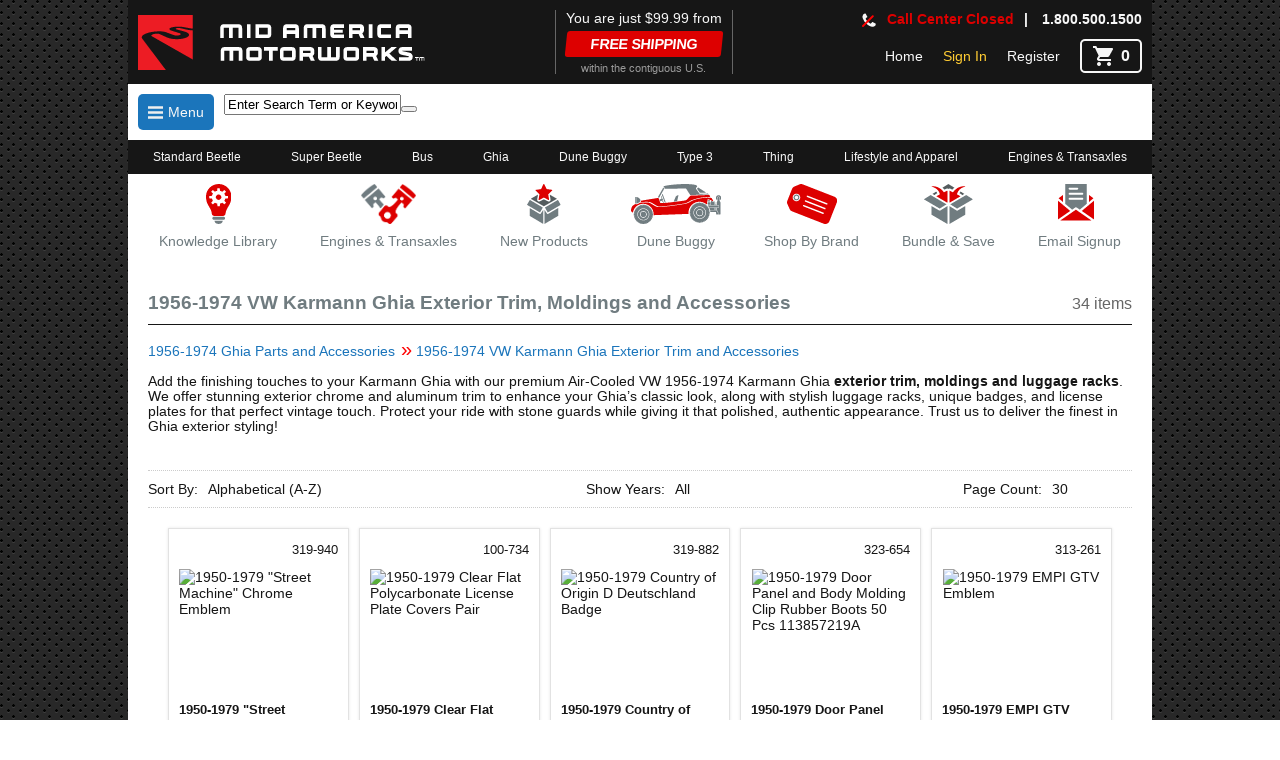

--- FILE ---
content_type: text/html; charset=utf-8
request_url: https://www.mamotorworks.com/vw/category/1956-1974-karmann-ghia-exterior-trim-and-moldings-12448
body_size: 52248
content:





<!DOCTYPE html>

<html lang="en">
<head><meta name="viewport" content="width=device-width, initial-scale=1, minimum-scale=1, maximum-scale=1" /><link rel='canonical' href='https://www.mamotorworks.com/vw/category/1956-1974-karmann-ghia-exterior-trim-and-moldings-12448' /><title>
	1956-1974 VW Karmann Ghia Exterior Trim, Moldings and Accessories
</title><link rel="icon" type="image/png" sizes="32x32" href="/favicon-32x32.png?v=7k4YnYLgbk" /><link rel="icon" type="image/png" sizes="16x16" href="/favicon-16x16.png?v=7k4YnYLgbk" /><link rel="mask-icon" href="/safari-pinned-tab.svg?v=7k4YnYLgbk" color="#5bbad5" /><link rel="shortcut icon" href="/favicon.ico?v=7k4YnYLgbk" /><meta name="msapplication-TileColor" content="#da532c" /><meta name="theme-color" content="#ffffff" /><meta name="viewport" content="width=device-width, initial-scale=1" /><meta name="google-site-verification" content="uZHZNOAMK9ehvpYxDfrz5tsRN1M5CZsWUa8MMGgdGGI" /><meta name="msvalidate.01" content="870DA8AAC33374D239E79FE9774AC367" /><link href="../../css/mobileBundle.min.css?v=9k4YnYL443" rel="Stylesheet" type="text/css" /><link href="../../css/EditorTables.min.css" rel="Stylesheet" type="text/css" /><meta name="description" content="&lt;p>Add the finishing touches to your Karmann Ghia with our premium Air-Cooled VW 1956-1974 Karmann Ghia &lt;strong>exterior trim, moldings and luggage racks&lt;/strong>. We offer stunning exterior chrome and aluminum trim to enhance your Ghia&amp;rsquo;s classic look, along with stylish luggage racks, unique badges, and license plates for that perfect vintage touch. Protect your ride with stone guards while giving it that polished, authentic appearance. Trust us to deliver the finest in Ghia exterior styling!&lt;/p>" /><meta name="organization" content="Mid America Motorworks - Shop for Air Cooled VW Parts, Accesories,  Interiors for restoration, and gifts." /><meta name="keywords" content="Air Cooled VW accessory parts,Air Cooled VW accessory parts, stainless steel,Air Cooled VW body molding,Air Cooled VW body molding, polished aluminum,Air Cooled VW boots,Air Cooled VW boots, door panel clip ,Air Cooled VW brackets,Air Cooled VW brackets, license plate,Air Cooled VW caps,Air Cooled VW clips,Air Cooled VW clips, body molding ,Air Cooled VW clips, door panel,Air Cooled VW clips, emblem,Air Cooled VW covers,Air Cooled VW cyber monday,Air Cooled VW decals,Air Cooled VW decals, body,Air Cooled VW deck lid,Air Cooled VW deck lid stand off,Air Cooled VW deck lid, rear,Air Cooled VW emblems,Air Cooled VW emblems, custom,Air Cooled VW emblems, fender,Air Cooled VW emblems, glove box,Air Cooled VW emblems, hood,Air Cooled VW emblems, nose,Air Cooled VW emblems, trunk,Air Cooled VW gaskets,Air Cooled VW grilles,Air Cooled VW grilles, rear deck lid,Air Cooled VW hardware,Air Cooled VW hardware, license plate,Air Cooled VW license plate,Air Cooled VW license plate, covers,Air Cooled VW license plate, frames,Air Cooled VW license plates,Air Cooled VW moldings, body side,Air Cooled VW nuts,Air Cooled VW nuts, emblem,Air Cooled VW plates,Air Cooled VW plates, country of origin,Air Cooled VW racks,Air Cooled VW racks, luggage,Air Cooled VW racks, roof,Air Cooled VW seals,Air Cooled VW seals, deck lid,Air Cooled VW weekly email special 5,Air Cooled VW 4 2 7 hood letters,Air Cooled VW 4 5 4 Hood letters,Air Cooled VW accessory parts_zz,Air Cooled VW american car craft,Air Cooled VW badge,Air Cooled VW badge clips,Air Cooled VW badges,Air Cooled VW body decals,Air Cooled VW body emblems,Air Cooled VW body graphics,Air Cooled VW body molding clips,Air Cooled VW body molding_zz,Air Cooled VW body moldings,Air Cooled VW body side moulding,Air Cooled VW body stripe package,Air Cooled VW body stripes,Air Cooled VW boots_zz,Air Cooled VW bracket,Air Cooled VW brakets,Air Cooled VW caps_zz,Air Cooled VW cbyer monday,Air Cooled VW clear license plate covers,Air Cooled VW clear tag cover,Air Cooled VW clear tagcover,Air Cooled VW clipps,Air Cooled VW clips for door panels,Air Cooled VW convertible deck lid seals,Air Cooled VW convertible decklid seals,Air Cooled VW cork gaskets,Air Cooled VW country of origin plates,Air Cooled VW country plate,Air Cooled VW country plates,Air Cooled VW covers_zz,Air Cooled VW custom emblems,Air Cooled VW custom stainless steel,Air Cooled VW decal stickers,Air Cooled VW deck lid,Air Cooled VW deck lid racks,Air Cooled VW deck lid seals,Air Cooled VW deck lid_zz,Air Cooled VW decklid,Air Cooled VW decklid racks,Air Cooled VW decklid seals,Air Cooled VW decklid stand off,Air Cooled VW door clips,Air Cooled VW door panel clip boots,Air Cooled VW door panel clips,Air Cooled VW doorpanelclips,Air Cooled VW ecals,Air Cooled VW email special 5,Air Cooled VW embelm,Air Cooled VW embelms,Air Cooled VW emblem,Air Cooled VW emblem attaching nuts,Air Cooled VW emblem clips,Air Cooled VW emblem mounting nuts,Air Cooled VW emblem nuts,Air Cooled VW emblem sleeves,Air Cooled VW emlems,Air Cooled VW exterior custom emblems,Air Cooled VW exterior emblem,Air Cooled VW exterior styling graphics,Air Cooled VW fastener,Air Cooled VW fender badge,Air Cooled VW fender badges,Air Cooled VW fender emblems,Air Cooled VW front badge,Air Cooled VW front badges,Air Cooled VW front bumper emblems,Air Cooled VW front emblems,Air Cooled VW front flags,Air Cooled VW front license plate,Air Cooled VW front license plate cover,Air Cooled VW front nose badges,Air Cooled VW front nose emblems,Air Cooled VW full length body decals,Air Cooled VW gakset,Air Cooled VW glove box badges,Air Cooled VW glove box emblems,Air Cooled VW glovebox emblem,Air Cooled VW glovebox emblems,Air Cooled VW graphics,Air Cooled VW griles,Air Cooled VW grill,Air Cooled VW hardwear,Air Cooled VW hood badges,Air Cooled VW hood emblem,Air Cooled VW hood emblems,Air Cooled VW hood numbers,Air Cooled VW hoodemblems,Air Cooled VW insignia,Air Cooled VW l 48 hood emblems,Air Cooled VW l48 hood emblmes,Air Cooled VW l82 hood letters,Air Cooled VW lazer cut grilles,Air Cooled VW licence plate holder,Air Cooled VW license frames,Air Cooled VW license holders,Air Cooled VW license mounting,Air Cooled VW license plate,Air Cooled VW license plate bracket,Air Cooled VW license plate brakets,Air Cooled VW license plate frames,Air Cooled VW license plate holder,Air Cooled VW license plate mounting,Air Cooled VW license plate mounts,Air Cooled VW license plate_zz,Air Cooled VW license tag,Air Cooled VW license tag frame,Air Cooled VW license tag holder,Air Cooled VW licenseplate,Air Cooled VW licenseplateframes,Air Cooled VW licenze plate,Air Cooled VW logo,Air Cooled VW lugage racks,Air Cooled VW luggage rack,Air Cooled VW luggage rack hardware,Air Cooled VW luggage racks,Air Cooled VW luggagerack,Air Cooled VW luggageracks,Air Cooled VW medalion,Air Cooled VW medallioin,Air Cooled VW mesh grilles,Air Cooled VW metal nuts,Air Cooled VW nose badges,Air Cooled VW nose crest,Air Cooled VW nose emblems,Air Cooled VW nut,Air Cooled VW oe emblem,Air Cooled VW origin plate,Air Cooled VW perforated grilles,Air Cooled VW perforated stainless grilles,Air Cooled VW plate holder,Air Cooled VW plates_zz,Air Cooled VW polished aluminum body molding,Air Cooled VW porca,Air Cooled VW racing stripes,Air Cooled VW racks_zz,Air Cooled VW raks,Air Cooled VW rear deck lid grilles,Air Cooled VW rear license plate,Air Cooled VW rear license plate cover,Air Cooled VW rear rack,Air Cooled VW restickable decal,Air Cooled VW roof rack,Air Cooled VW roof racks,Air Cooled VW roofrack,Air Cooled VW screw,Air Cooled VW seal,Air Cooled VW sealing,Air Cooled VW seel,Air Cooled VW seels,Air Cooled VW side emblems,Air Cooled VW side fender badges,Air Cooled VW side fender emblems,Air Cooled VW slat rack,Air Cooled VW slatrack,Air Cooled VW stainless steel exterior accessories,Air Cooled VW stand off,Air Cooled VW standoff,Air Cooled VW stick on emblems,Air Cooled VW stickers,Air Cooled VW storage rack,Air Cooled VW tag,Air Cooled VW tag brackets,Air Cooled VW tag cover,Air Cooled VW tag frame,Air Cooled VW top rack,Air Cooled VW toprack,Air Cooled VW trunk badges,Air Cooled VW trunk emblem,Air Cooled VW trunk emblems,Air Cooled VW u nut,Air Cooled VW u-nut,Air Cooled VW washer,Air Cooled VW wire mesh grilles,Air Cooled VW wood rack" /><meta http-equiv="Content-Type" content="text/html; charset=iso-8859-1" /><meta http-equiv="Content-language" content="en-US" /><meta name="rating" content="General" /><meta name="Expires" content="never" /><meta name="robots" content="index,follow" /><meta name="author" content="Mid America Motorworks , generalmail@mamotorworks.com" /><meta name="copyright" content="© 2017 Mid America Motorworks. All rights reserved." /><meta name="resource-type" content="document" /><meta name="revisit-after" content="1 days" /><link href="/Telerik.Web.UI.WebResource.axd?d=PMrIT5dOWaVYIcpFWUE4nPfc1R7vChaZb64ZzUYqpkeJvR_sJD-i7CqhTifdy1mhwuUdMhJRmvWi55GmaHIadWDBYPiCSo1FADPEmbvxiPciMKj2AwkYjVTPJEyFwzIE0&amp;t=638841116217282543&amp;compress=2&amp;_TSM_CombinedScripts_=%3b%3bTelerik.Web.UI%2c+Version%3d2019.3.917.45%2c+Culture%3dneutral%2c+PublicKeyToken%3d121fae78165ba3d4%3aen-US%3adb44bcd4-c2d1-4f62-8c45-5cfd41578a98%3ad7e35272%3a505983de%3adc65d966%3a45085116%3ab256253d%3a3e0dfe6c%3a21b4b2bb%3ac218c66b%3af2eff81c%3ac2512be%3bTelerik.Web.UI.Skins%2c+Version%3d2019.3.917.45%2c+Culture%3dneutral%2c+PublicKeyToken%3d121fae78165ba3d4%3aen-US%3a536d8811-37e9-410f-aac5-5fff8bf4d7d6%3aad4550ef%3ad6eb0f87%3a8c53680d%3a711d7fb2%3abff4ff33%3a929e740d%3a7fbed9e2%3af902f412%3a9d0c79c" type="text/css" rel="stylesheet" /></head>
<body>
    <form method="post" action="/vw/category/1956-1974-karmann-ghia-exterior-trim-and-moldings-12448" id="form1" class="formMaster">
<div class="aspNetHidden">
<input type="hidden" name="Header_rssm_TSSM" id="Header_rssm_TSSM" value="" />
<input type="hidden" name="Header_RadScriptManager1_TSM" id="Header_RadScriptManager1_TSM" value="" />
<input type="hidden" name="__EVENTTARGET" id="__EVENTTARGET" value="" />
<input type="hidden" name="__EVENTARGUMENT" id="__EVENTARGUMENT" value="" />
<input type="hidden" name="__VIEWSTATE" id="__VIEWSTATE" value="8AH2XZHZz6n6HuLwp0dft7mzTwaKxUvBPmrTW0BoFvYng3aIaBVAxVWZ6U2jwUj5wyZylzOHtEfACLP/rKKgRCnnWPerLsQMCBG4Xz11B3uRsyX660ywaagXvZ7iLR3r3oNbntiFHAYpRjzZz998QSBNTrXtEUjuLEtowJW4FD8dNAHjvlAd1/SRIujbWqDtkPmn2O9zaXn5RW7O9VVqT06d+CaBMu06jomssqI8/HiM4BzQEpfC5J1lfvWbvSH02lqrqNL2LTgfYCDOXM+PjnqHb2Ihy6bd9qa+QGaDR0ohN10rOf8gwhli1PpSDPTohxw/6jnQfikvHhGNEz3F8dW5cg/RuzHh7ZQw+kTAw8ApsTfMGgapGXPX1KFSqiP9cFEjb7XGZGKlinuERVeDx38huiZB+1zcPJzsFnWYIJnm4OQ3+HfsTdZGbw+4OwnH2bDksYpDcjLvLKFp7yLp/HZEyDEvULXh+CaLttpY6R/dV0UR/2IvD96qSCqY0qgg8koEGHz/aLjNrrC5bixYJz731I4ahXMhFEC3SHj8k/vmo6ZUlSa6e1yKjCAgtxrd2PJRf5emnde3q4VVIiencr7VV/b9ogv3Pxjk/JMB8muMVpxDZOVCaearGcbY7WnGhG3qyAsqL65lC7WS5wEQ4WUlMnwFi8EUdMonfuktFUUMqOX/3oK6RQ9RB13UwIBMcWQoXUowhrjJUum7ykaJ79HsessNgE9T46c0LlWa4QHPauQ8zM82qJ6MtGx89glKdqJdXSUMTFEEEeFlnS/y84m5KcXw/i+FxDgenU1YlTZUC/04qAxYDAwI1kMUsWn+GQiIV0hWLbZ3eev34r2CxCYE/2ZxGNy/sW1WYrI3ZmV+Z5id8ZLjaLkYZigW8Rb2s0BjKY2lmBt+Ybi3NQjfyBGvpQbpM7z/0d2/5Oh3vplGVGOUnJ9E6gLfCiUKygVn3MCgr837C4n73izz5Yegkv4AUCTMgBW98B7p8OB62f8GB4zXQf6JMYoU0tLUZ5+iVOSk1kb7gOQrj9cZdrb79Q08okElWFOCC77qOXNiJrINPdcyAS036uVuo2sbQQLVQG36gcFLJ/P+Dv1fOPTMZIMvAVPwOX1+1jfS6XUvc+mmPk4BV7DAmxuE70PeOxYMylT2a/fCjFqIul93Sh/I/FlgufLnh68YewCairztgcI5AvhOlVNELvvVcVvpqkOkbYGG0O91xvqO+W1+nVrDVvrTAKurG8UQripV6aGVzUx1cONYjdy9iAWT7iI0w/KNDgbIAPD3mteqLGSUaqYT7Aq4EBGHiBNjMoHKLjDNKNw13hrSFXfoX7dQGl+odIfrCpjKtnQTUTi3w9zkouC5sEUWEh1Z1EVRKmqAeIrZy5/CoG06Cq8lFAfsORHqGR38TXvPh+Af3vVS3cwNrMJ81TEqDa7XgRdAaLz7yvi3mHgWQ+Fim7UKCR35B2WKziMTePmU64AnAjb435EdZz2+Q0yoUqkJbpzATqvWKuOxQGbsabCboCR00fgqtvss+KArtFwrPZfP/xbDmV2AACEzjD5+rmev/ldcq1C1cvJakq9g9U6hs5TAyNcNmWWGK7IVj8wrrpX5Id7vtc7dZFpzPgnP/0TtHaq6XlWj7adLRv/d3JsBUF3l6t3JGPtcDABfu0CrSO/W6vY41+ihAiuDURuNm9qUAWuQxQkDS1JbCr7TV4xI4cafo6fr1Tq2B3sr0c33tldP6D+KQN95n5QkMxt2lKBophupkC9NzUe7sTXfzZF2vTnCVhJk2FQ6PRZpNQbywavjEAKDjwEOWmSeRRKhaU6oVG1+pFrijfxsl1DXxtZoBC8KMnM/E6+2k6O2WvGz8lUrbPZRv8W6nw+f1NHoBbE+ezREJAbC7lQd2ACMVNUfhxJnEJpN443rCay4pm0VBEx+0//8WRs53ktEnPTG7td49vvxJ74sgBfmSYa8YW8skQCFAb8bQMlcizMzymHSc2GcboQoNyYBpYzdoC7ZiKNrTJPJWYHrVQCOmRwpwE1ZwJ7N9hqUS12qUcLHIYHy9KItpQ2zS68hY/io2jl+efTKUaICCmk4+ShMSWyiLwG+XRBcI8JurPXsxqr526cUC8OOhWfw5DRTSHfemXAU1yjahf0lq5VyH5jmbc1di+Bf2+H1UfftTL5k5hQ7rdOedOHronx52ejLfYZ3NDndQm08Xu/RBz+axESnPP/f/ibl9JZYkgmt6qaB0d+cGMGZZSw5npo5WUUNU4cZ8tMBQNpB2LSZkkaOIBvdjdlcFjDdI09tWJvNIm7VbMQSAOMChaWFz3AWAp3A1E7Gc8S/vtj30RXSArcJ9VL46pUBbnye8dImSZyAaGLeRYJCH9Cfi63ewuUx/kf/tSCCDYG5TlZ0BLgivwmvbCrUXbcjHCK7Y/ZG1KAn9D42TLUMqZMW0wx+lcOhZw7i5lwHk1bZlYmM1U4R959/2LDEPwFEGUZ8w058E/TLPsQJwfXvcIK2D5x++x2bCvtS+gol011rHLT1TTUT/d+q8LnExsK/Sd3jBUlCArHBxLUYPgUIZ/KsG0YaV6J/30WfJMI2Q3c+pf9++jiCKaE2MvNtbLpQ7za2PAuoX+6vXUiglxtsrM9A16BjH9vvZVgqe05qIBFKBTEsuvx4hvdvYDz6CXPSqMMOSjdQO/PB7ZtNTeEqk1JHw6/R8JsvPBMEy+u+wEgaF6y+j4fIQJ+La3RNB8TnmhFSkat15vxso3o/RDP2vf2ZEasg2p54UUpti0hRO/jOcUOOjySGRKVhm5N/6nA6lkc+wijodLx9sJ6sRSGrnQ6FeAUdj4gX4+EhCs83YpnylfUfahcPUCZlJpF2lO2UjkWOifop3Z08EJb0Ry7uw9VM0U4RcuGav+x8lzg3nBYCeR8zM706RgS97bcLl2/wHC0+TFdNxPD+QMjkcKHNlg3/+CuoYiZGJalo6r9yV5JeJ/[base64]/W1KOpF3r9//rnw/mikleRaFCN87STq8HMD/2s6Kl7hC0z+6mjQE6AY/RL2sGt9y7acgvqrrCN0vvwaakQO7PndYBJkvZdJS7ttFg5ni7K2RWoAweQRLoIA+Dh3VNzQaOl9T6PpD2YMQR6l0RfTlKVR/3wheq2JjPq1n9zy6mAoBwYVB78K19fnJmzxEaH+tJW/anWNwpuUDBTKIwsCXvf0CbAMgayNnjnHRqsDGU5FXonukZX5CR/Xdi6GSNJZeMqrDdoKgRVNO/VBweFqCpcUlNNM4mYQIKonIYvR/TkWvBNGXiHvKqNcrQXKuptv9yT3smSWCGID5ObbZkJVbNwX2ZffJw90/dsmk82SkAk5ZItE/QF9HXgJKo6h2UdL78E9VADPyItmo2A//[base64]/ahD2l0nWf4uokFnMb7cwTQoStUz5Tkd6erNzSV2fBkSssMR9o9fjz5F2hdjIRPpX3UFpjMBxHELhHr8I9UII5mErnoE9+J3to+rh2UeEjG4ThKGkjveM0o6hjkg4IPwAInm+TSdRKYTS2ysANipfPAA5kpkNcMC9v3AByfpwDSImWHlQkgzm/Q3t8OA13p9Vq5ZxHsopyLji5R0mCJtEaVGqAvzLWjurZJnO7frtWccr29vzi8L9FSXkoRAGtsVT/E45JJuc4KONhcmMOvpseyzjrG3GiFSO+/wzPZSX1us6jptl5oSss2b84ttTDuPPNCl0MfxNqDKFHseGc1iaio6AXzKVmdeeiINsMmObUuWfi54rIUAp8cLqVkJek5BHLFarHzXK+XS1ovKFxEd6AdjNU5LDh54epk65xuJLCLhDhIWWOqrduD0kLChrcYyo4B9HpPpJ4d6ywMtfidG87D17V+QA7HZW+09/BNdznDdw79ijdrVb/[base64]/7xG3yVXrqhTpSstyK4rMIH8TtZWWwvkZwpOuZ56GjlXDXrEH0QCzuc86ubaB4Qro/bkQGLN8e5Qg1aNxostsOytvnOUL4Hez/TX6yKOrhL74V5lzLe7l8nW19nTI8IeeTpJB7fvMLtSl7DmlAAcu4ydUfvh8IUWD8RqApZVcWzwbn0WjpI5YkTM2Pcr295pC+nG/TiaBt4fFgiySgcJ706osBaoGctoxzQkVA1OHkk3v4qF+1LLHPEd7TZtGXMvfrnK1xABvFp4ondCldjqCEG+4TPsOQx4EnKtW8jDsgFq+2EzUBoBPBp8d71VLaPgVad1Vs6358FTKHXm/64XO0Yh0JZMmXjHfktQpikIa9TxmO5w2VAqU8fEjqidFCJolAOwUM0aEBzRonP8M1RbGmfPGr0bigHJbFWnLsqeF2RstCqyqV+g/itRhdMhvjaEJyHOZpMjR4ZJ85S0N6wwz6FPgI/goQdpG1nDNfQOJNUcZSO1Ky3GHhkBYIYV1oFxO4M9fi/bTmGiOb61HN0ofVAG6qjXiwIBKuYM+kAbon2myMcS3/KjLgzB3548cl/ihwHUKuhIjiRL3gTWaCgyb9eN7KCBPZB0md51l7ffrvsChMmjs+q3NtF88O0euyO5/hoTiTztdS8OQu+BYu53g9/s9jNoLBQzkJerpkXE45pjXyd45CluPylXuf7kKMQPRxcOXoLMuw6oiWPct+h5+JEc520Q5QhySnTIIDEuqNivtTfLxpSkFH1EkE63H8atg61MmQI3U+q2EA5puSr+k7cEyep4i67gXVrqq7s5KBmP7g8fSmGqucAMKP5ZMCf9tXwKh8/1EytBlUTZjKQcJhFQCGEVBJ7bWGGUmDyC3xx09YSENHRIU8yPkztJgDGYxv2XErHDBsgEEbFpSn2wsW2kH3WCjewygMUUgTLZNwqFaRaW/imC/58+xM2YNMjkl1rp322M8+tNnvUXzE2Mermob6JOxazk4hW9KutdcNJ/N4h8WlDAEx6U/[base64]/tAH63IkmqUyUl3VvcSzauTxusZPwaDrUUphtOVONDDMQ/fyzB7SyI2CfuGkcraRsvf0bPUKnFGGw+tC1nEmV+5tE08vuz1lI6mV7uQkjyWHGFt85aTfaXiFlSCww26cIe6MLiTbe782nV+v5LkKtSRNKVMDIOXG3ibet6gqauZGiBQJcFpuC0GpRalx2zLBDoTlbHN3L+CIAO4oFgvYfcxq+H0rFVdfndiTuAUG/[base64]/3FR8Ar1ZmOnKBbFz+Hi70qGT/C3bGFa+3H+Si56Ui5W3MMra//LJqQ5Vi/vfwgsZ8/oul7LWU3k8u7JPDlrgAZ/rrokXhR3orzaFgPPb/qFdd86v555Y5arkKkSVhjwaEGerTZ1gZsNpt1DGG3y3YvRWDVPEys1o3jj0cYYpZVfccrQG+4PyFlL/Cq2X0eESNwlR/Go/XXZcCwsCKaHHsOzduGSsW9F/H2Stgom0MhqLsdpkYXUnoHmGVou8ZMhDb2XXjYsd71WGA+CzhUq5gGLxWthfAP00BIiII5PFdqHki/w6+ZADELm8SNJu08MrhbU7sAtgipxqeD9fTePCfyBA9mj5Qo464BGQ523raqoxr/xqz1SJg/TuFRkP/0B7kyF7yOAszPLRCEE7dmTNy5YPcG0wBYZV7Xak2QHFm4GZAjTg0uQAv8qM0ZBMD1E4iwGtRPthjMvZ/DtVKJV33bPC7LTnxH4zdAKl7I3SqOkn2eAL+ajlGvvs1sfkYUnYIpCzxCLxuCaVmNg3b+IMPUSQKuVwv2HvhhvxG/rMITVfRrQ1Hn9Rqm60Nthxet4eWhNwyyPNk8A+hTieSTmL1vvh/b3agrBwOgbi6c7vd1m4Nd+mzK1E4T/buYx9dqluTJi7kyn/SdZtO20AELBkaxZbNs1uC35mO0jppW8GAgP228KBtT5oMd/x5ty/GZ3a0sZJk06CQVxJuZHdX5n8/IILzgkYBdobTvGdtvrhKX388rY2WAceThq7T6U9vGZpXy44b2ial4NjsB7MstRkNK2U575sYMrReXiZF3p66S7Mo8xAPAZlltB7xZ3UaoKHMEZkLAOaPpvPSuMmmsAVzuWlq4r2S+OwABRk1U3hqmZ+vaXprV9k/woO2Y/xvRIPGTVHEAySE8s2ZMSWF9x7Jm/05MqF3MuHfEPQIv/Ebc/0qRUKC3WeF/0PTmxL+B1v36u5cF7daq5QvieeLuUj7PIaqBOtdHzP72jePdpPpdWR2IowvxQQV9pMkDVej3MniHhzF/Dzjwp7p33WL0e0kmlqwkCQySTs/JF6ymAQalZAUGJuxahycpVTS/RR9SEYM8SGAghiw5oFTmDXrp9N4qgwOdv355Jai5RYwR3Q1AaxU58P9nd2glFa313SA8UpjQYJR9tFWF2SV4osSz9BVn5+qC0SwJxSbypzBBdUvVvGXdmrrMK69zMcjLgRXIqN+Doq4xPLCyJ2gjgLwi5Wvsa1zjdyguJe9YX/Z2Uk2mVuNk8d+969Fq7Md0Vw5Itf+0EqS9KWSqrq6ySDEq4+r0G7oclX6JGehSWo/q/Pcz4SU+4EBKrlsyOj/LB59nvoSAjs0f++FCdH7cu58/cB+m2kE/6VhJWUeefuqwR/RoQJZgHW82EZvJV8o7/cNFKDVGfREEFLYrVTgg9/VKvQqq9qwJjasjcXMpt2jupqRfLL8mraYgWrDm1e9KSeVqa67PNDCYegHIqo4VsYmf9OcsPv56h15Fh7EY/mjACGfx3u34zcwAPiwZrUvxkN7Xv3cxifGaeAz/Xr8DficbUEIsGKiKumuEPQY0JttTGQwjpvdKeR7iHkhUnZWHZAn+4osz+znd23fcA5euUTITGIYVTr4i08sAO01FYtPh1EhZ9o89y6Q7lOwH/o2hm36zdsI3zZ2ATyxyXTx9ZuWqnK+aOUavmO1b2VkkMbY8QWunBrVg2xv5p846qc9RnawzXs+2l29TqC9Fgp9BscO7mT0Ty5hFWEqJWzmpVZ90aUDddePKbTDFH4zA8I3/6IEaVfHHty1ymnS2246MRtfwDv0sHrrry8oQuCyythoPP0n+ZweD605m1jn94zyggsgtKTuAN///rnulJ4gJxetr0tmsfEqdYFY5QvfSB27zsEq/+pIgUh6D4q+I87E2QJpFDhLXxEUOa5p9UEt7pO3PVZyBpa4wy0h/Dat2eSBr+GODpMXgdxyyK5D8UHbcTOulwaOEb23q6tmVSv/[base64]/Q4/2o1RZTwJjAb14hi4w/c0VTui7Er4A/q2b+t3mOOqmNZY8tk0Zg9+3jxh57IKfcz7y3obYz+zA2XTPddAFpdxDOCb8vqqPoV8D4L/uzYD2GU7AkcDFf6dkbBdTm1cYQ8okIDVuf9pa80CQ9ytiKwGwUWxVTDu5X5Ceu05CCydWnhYI0GCUmtxMPdpwnKbJTSnUEcTt3Atohf1116wPgtz3A3urR1x0g19RZwMOZ5B7b0u9/z3F7BeTUlOdewxFIzAQuTY6GmH+0PvXe0SFhFLi7/idPr774zQGUrXNwkPqp352phefXlyRPfH+J/fQBDjp9J72mbGwj+SU+v7Ap/JKJzxS4nJ+1IVJ5VrWLl0H08WxqC64Un4LoPUXGitborzJItDHTK5rQ1VVN3lrXgKvzCVy4qQVTejr6NJaFo+na7K9P26XOe/bvC1UJWb3VIcgKypZ5N2jMf1AS8Bjnv/mPHNwt6ms5Ryatq96wFpO+uM/mbAcm5vGsX09Y+c8k7R0bBLkeGNPFb+WiJaUHSzo64z8o7y5Thwl8ua0IpcD6awcd4LUsg4hvZbvItgOqTT6Gl0Fc/SgOIu+RkcJ9GeewyxBP63oAD4oKbhOCd3x0cTSFlR+vqcDSEy7vYyJZatZfJje7TfoMulxlq0KkC/WKmhsQQ86Dkg+CaGTEhxcArDqqDbheAIrEzKcAjng/G++FandH97Ta0CR0njhMmb/qbscrOPuA+tvF0je9DwOfeGeEtgpH21+leb7lDR8hxEirhjAyKNVJ6Ysa6aacyltyBVt8odSy+lT4uPyAKMpT24ijMeTi3WmNak/MLXFqMIyhauHNqDsa9Dbeq69O3TenDE9On5KXs8ocWGyEhhoF/OS9JXu9vNonVqQ8ZuL+gFzHYlIYnJTqNobLwhn29JdCLoEt4NdghiUWOL5NsPk6EH/j/4WaCHdkDFJ2a2daMj+MurKt8pc8EV/C2xY4YkdJRTHKd39nKx0s/3/n4rkcpL06utTL27WPizaZGB3GRuA8PIBbQq6Y5kTtrWNJIdh33zHtxJ58/iUOk6VHvdsSD6YDHikcf3aMcxbKx7vWEG3GnyJOOmq+EmuJdyp/QPn6Hl2ouBox7sXRWkVzBTUT9REYuAgzxqndLXp04gNNw2GTx5tgBVUNBWNCxLr2oWaB5br59tpb4njlFHgK9GjUOoXepLMX2mP/ltRwWeE7tmt6JSjbgscR1gOc8CcPfojm/3c0lZHOqgE6CMAoJtpZxnlOSb5bryS+YTKtOBttmaiYYnn+W++YZkLixKIrQ1v0DOWtDN6MEGadtQXhkQFoQA/cnIyeMkjCVPSOiwvUNr82SzyZ43Q7ztzEva2TFpOJeNZuiXexcYdwwdRQGKPV9GuSlP0Bc96gWxkDS23Jym0TZ/JxxnPJN1dqjvcb7/dRl5kRiuZ5PGLsj7lhLkG/BltfJaRHuWK7JQj4znPeefoCb2k4aEXUYsDmNsjsHs2YAWJybJmHuqtaNCrOjI2ybXfRtS773Sf2eeIuTvYM2oC8dBdGwDyVtJLAjlRiFuH/I8VHNEr8ZX0rkz6tpXgOcmxGMuMTKpm4ryKkXw/hubHh9D7DOaSwHWZJFyLfdJiXzA2Il+YUVc1TuoNjyEerG3wTGyA3qAewIpDlcAk9IzUyvrGVrQDUrwhTrF3mFUh1Ty2/344VDxDXR95zHuQrBjVnlCKL+mnf04Gk1IKNq2qxTXSTPJp/SzZedy/B/UG2/FFRG30ADzpx1oaCKwrlUP/DkFOUN+NFHjzYZGEh/UgR7RHGfUIqoqDs6zVefYc6sRwFMACENHU0yPds7uZ8JXcDVvDLIRW5Q2FgLRWU1VpaNoHuD6FGZBZQIRGfBnYg4xPh1nm8EDlF+BSM8VjAgvyDiRd/Y7V6aowI7zRFCK8UijhW/OgSkH24z2Ejq4qs8qkRjt6+bXS9SG5XSzoqWGDJZ2ZwyS801UeV4o+iRCgSL41AXu7cuUUFHWS97V+qY9RvPJjPbv/YtOoz3RF7XAnodXWyZo+AnHPuK6sw0BTy6JWpTIDzVrhsXdqWwuS0hrRrXWYTGXfGaKxFhP6tpCA5jq40lF1rY39kZIFU42s/8OoPKgWaeOT6f+p21qzVObYuHO6Bs0/dK5vzldt/TqMs9v+ND2zI0PsDSyHR/3gt5rUrvW2wRTluxhIKWV5LNdCreZ80yMKC8aDnrwNsV89E3519N0T2R7KNg7waguXP/ZwsWtTTbglLLZQxCK2s8uxbTIU0nhgzr9de1QZ1vHnzfTXToS3r1q6u0K0PHnDf95KCufIcoJ3/0U9muHRBmYXN8PB4eENDpeh9QelPaTraxApfo5yLOMTcb/R/b4rsX9g6AUqxIhJ35OiA7aQOL095fQDa3tp+lMqgRzQM+1fTODjLgKGpWu0hPzt7+uIuJ/5SOgKuzAT+UlQmJmsM+i72qipjPwMHI7eW6iM37zkzPsPY1iUFYZPFwlZVaFDmPESZJKIOUzcNOOJuO8Tl13Dg7ERO0yog1iQiyPz2SAQqaHVl6CZ2s/4yi4ybSni3EeBW4GES6jODpISZgztiHsi4kydKs8La0HttRHkdizSp0u5zTa0S0aTA7oiKjfwXqJ5pRB92sEVkjQdwFFFBqFx3+uXQa0SorlkTj7bUiTiGADs/zmSRKEF085zd/P5rIDVN3u66mbwW/40L6jH+yzfS6BL/FUsXfYm+EOYxFt6H4RCnoW/WwbKvG+ZHoX0olyO4fjjgxV99Imq05IdoSWBkf+niLI5kSkpOb3/m+UOQeDH3b0W245A1bvJFiqh+pSCg+iA2aD3fJ7akXJF7Npd29cyJqovW9Zij5OLA4uOlSxdOYDEzG7V95T8Jt1e5T40UX4+vgbzJTeSBwQx7SJ1Bs18nhdcmundpL3pSqtrdaECy9h2cqeqATjm2EO4zT4SA+vjy+B26dWFlwtyF/6ceD3lrCmy7tBeGyTOfAHFJlxoC02xUEwrF/5kHMUr50sLuDHcA2oaGsHpW3FR/ZKvnyjKigcirxS0yVwxjlWqBcwxLuVQTtH2CwqQSNwDU2U8AkRqW75nTzThJ8Ij3n5GWJ5/sprdGxNq68cwfxZhUYz61VDSGKMYCpRN22//Jc9tvLveChI7VlsiB0PlE/lyqUG4DezzR8k+NVwI7zT2+tMMEnl7Vtqz3gkSeuYOJObETa3A5JEy+LAoHX0HcfoOciHN/q1oSbrxOfft64eSSElqIGcUVfz63dtgQrU4kT/U0LLJUB3YrYL5CUsez559fi1A/o1rPbLgD62q3HQzw31L6Rhk8R/6XZLTTApZw+sqVaqldXBTrH/HdQxGNhEYQwpBvFt+bzVb70Q/sKhKRwfkG7uUJR7Yo+bnU3mhXMAF/6ygBy5SndPFknU1/1ED/wMmjtNHAsXBOe8Lf6DViyhajXNNWxeddBPjLfQ7h9Nrbrs8pfxEwdXQrjVaLrr1gVVsXN2S7Iri5rtYqy2WdmrbkLhbVMP+64HdyhkU3eiuJZCuf3eJajl9bUssmxraT7xTEN6jj7i6V0NglGMyepxAiY+jndsI1rRO2gbeHfpBVdT5fyFPCzQPztDpKeRAj//pzqm4c/Mx5PTMrb/gpNzAgosEZf7UygdTtIqsM6VKULQgetMzwbkK5ZQVG4TAumpQPiSkCVkMTCxIPcvf10D0jz1wJUgH4ivNx/C/u9LT3a32GR2sm7B7AnsdSbdQwxCybvTzdgtT+sC4Fchf2xR4z1ZYarafkgf1UdcF4SIWrSe01xjRKKzFvDUkgX6AmMvTFEDphZm0QDbLQrSgiOzOZVm8mLA2MinxfDji8bHHX0qQRUXSk1xMzjPow+Ef2YBKi2Hb8B4INwFthtsWqY/HYdiwGUgDduhUHU1aV/bZT+jn52sqrzNW4OjtAxNSnMdHWllCtPk5fKk2lEfIy8WtluivhHtQ3noJzY2rffg6+NnB42t4eM1LJ3pYvJiXNAodT3DhHupIiRoGTeBE9I3ywcGXtYeMSu/w3NW3qJZe8RTD5zVNdQVc8xDpbpHPKZtAo6Bx54LFrE0MdxWpJznr/7jcmqoClgygvx+ONbmcSirnAbbZ86i83S6io4oGj0ceQV2GOCp5o2es5I2U+l3A9ezq3ZeTYXCvkr9t3f55/ufeI40pUb0VJ1SZCXwvxxZxYXi23MNWK11G3A5E8skT+CeXbqz3onOzUjiKfPlkjNaH9GcsbroCMc2EpY5sN3vuxslrAvu3pwy8JEnm14TJsTL+v6u5YS4QHtOfdpFUnpJFj1JmhzNq3Az6T2kK9rq6L8uLkWFehK/l4Qd3F+WiBKGXyJlRLhLpa5PYRe3OnncFP/MLZ9kKU5AG6BxU+92md4C7B3KJWn9fbIf6m5IeNSoKdN6Mmqph1CbQxlS5cbxjZxcF3Pv4FS+InP+5TkKiFxxrfpsnG0Py7joPHrqbtWsMCrCVW3ygS3z4yx/xCyrlrGQdj1EqDrhb89wNAGb2DbofNeZt3Hxq4D8LJpe9gkzbkAEP2qB5eX7t/uq/HB/qK4OMRTRSKemlgP/F7i6MMs7QQwr6GLrWUNPTUjOECtpzFlM6t67yDYp+2ZIEtuVGusuPsPavQZZ5c3tsPdjnB2UD4Dd3jGScdR07meeiWVzcRelJrOeDNYaznkavIw9PyY2xUjNmJfM/PV05JtAw+ZF2fEsua1ykrr3yVWvlnWMIJWxc0h2UVi/+KoAoWGXnuwaEIY2rDFE/ZsPq8U6DCOY5CKQ89ejIcFDNgATPO9IeDhZKIiD5yRF+q87bnmTFlPNS7kVZ9RkGQ5krSwOBbv6hR0VHBVMBgkGogWOYbEYc13GUHNTfZngGh+uYJU0gaCe8Vy3CXL/5r5Zw2wroDfEh/IMybeVzY/CWYYnv7mRe063gN5dx1sTQ1W3p8tioiS5Cb8IoVbmATpLRrrro2xxFIwKgZEwpRl99cRlMHu8/PnB6VPfo7WzX8hLvdmEix4DoqfZYHqbrM6LdQTw9bPSHwwf7542JVi0bQNyadfittIiQor3DeqlcqZ5XeZE1moZ+kzrTu+OCfya8OIXsnEUOYUHG/+lCYNhwjJk8lubW4P+Z0Q9tPYc1PvsznMjKVGjwzdfM9fPKHpZTsF1r/oRYxEEVF9gMrgQPojGCGJUU7aEVCj7gFW3IU+9E03QTPDlrE5fFWqHkLRqaP//7umAwEU0dSKoNLPUO2gLKqd0BLK8JrjjfVjDBit4zGUkTyPpF12zdQhS1766HKcklEu944vqqs47QOzDEaJMo4gxn5JVA/7wwu05W46lbKEwRAiH5QpJL3EH9GfBi7HUkcAp3IZO8cKsMm9apHoFQD4iqL28PePMKnBvXhM5pG/GY8ElUSEa+w5ye1cCghL1IUwMHFeXasP68kHR+vpE/yuHSeYaE4MD1KNIbHiS2FOjaQC2U1jpx2zoD8BkS9Zd306qco93Pco9NulloFs6h0QmnlMp2o+4HUTD12UlH1ANbaQo0AeU1qlw7x8mKnocv76ugRa8iWVZxflFyiJIvoXVn2WQNt81AZydooMoD/XEN7tiq0tjpst5QQuBcHbdcQz5K1bAHOnwbWwZiUUEPZWt/eKw0qtiF4ryyVmxzAd/4IpypW2uIr3TUotfhEA63NfmvQQ3AQ00NJNFAOp1qRtWgE/ommgJo29PxHMY4cZMi9pdC7WGZPz7VcUPbgP3eW8ncz2s/c0eUP3l2OjCqEU/0GlUH531uvutbSV5UC1FGzRfo4Pa9/jQlscShwr359jQx0EFiyn8D6TFwv55NLwrOKtpcmvkOzX9+gAG2X/Z28uImrjvzj/083Nl26+2pU9mX7Kkn+LqdmSCfS5XtxXZPXM5wTvSOwdiyukZD7JZGumGhJIbFsmxoDWIiiXq7Pg+QzAXkQhIMxdUU6G0X0ApuODAd2MbgNPjOKf+cCDIB2mfVSNJCAg6uc7B/Dk4La0QtABwxwCFA3hfLAl+VPNlK9etW9AfA9TksJRO+joam1HWKYgsOVnMOnxce/iaxR1b/MCP0Xh6gaVgMHu9Ww1ApFx64gaQbe+Jh3BN6TKW5Qa84nk9woFx+T/0iZb5Ys6lkFRTDf/MxJRCJKtl1HvjyaSW06CR9bfFIeLwdoRssQ2d0iugdDvoYbibTuQLNo/Ci8D2ypB4kbPMqaprj+Qa23L1otsyaNkXfpwOXO3oxpKvcCQr7qwUXyXWHZA18tHNPIPf1QftmQiLije5Lm/xLGwYxvFrEIiCQGungTwm/Xh/399AHj1BjEEvZ02mqSij27W/C716nTOhIGhO+FloicdyzpX/WWEhI3OdKXqc1Nm4NA102qzy3AblUuh1cd3VXONWjzuWwTU2QgwyTNDv14aWnuvgOItdj1m/G559NxlspOQuaHW6P0y9xy75ROx/EQMYivtJkpu6tIW2D/xnXNk73K7qReHrTOEVE+k6M6D6vOOQ6Oc9bcN+SrJlE5ckWpMzrlkDm17Q8dko62Se/Pw1R9uJnyvcSEcxoFB8/z1wbK0A4FiqOxziq/yTtTie7H/o30Xx5genVbNmlurbjyJ5XRkc+ErqBvGt2nsgbTzEEeB4xP3dIfuUY/dKN8+TkD7lxRQ3u219IVdQUYLd/PdteYCRamnr1YK+1KNawO4eqLRDA5SrdJZ3V3cRWm8G8m33cduyQYbLJ+NCk3zn7L1WlgcM8FfXQ06Rc8AF4Mz64iivmJenqUAbYZ/hPBJCx6ynAKpE9zOubycBpXp8unXnwhjIyZYpdQByjuqXw6Guw/TD/4tRazwKI6OffLdqh8JQJo6CypP0OXNto3HZKdXFpexySuD46wjiZR3gimRZ9pgoYS6tuyKoIdRnEPQBF1axrZDDUn5QGZyyLu8gwkPOc0Gx4R/emBc89BuWWFz6iTAuGuuQ5K6+NRXLXu4H1I4933xAOAiJS9BzdfWeBmZb6Z7HpR4WvUWB2n/nnP9nQtI5KiRaJczCPmyt5WnWoH41Vr1D4SOd2yPovUy89X+WfQkybSnA34lAYbAJymCSCwZlMA3JvDp747rY2owk+pczYVDoVPs5hOEuZYRel5mOe6H/tbi+zvTjHWusaGp2evS0dwa7gK90e6d9KM3bGSk/0NKXC42GOF+tlYMo4j6taglFttq05VR0CB/fOlQD3cCNgANRFhvb6652Vx7CmNxLY6a66X9QpXvNzRHjYQ8qEETRUgvpXA1VrCzvfztZ3+T3dQbgpOKAEVK71ChkBx0BztC7nCit4wQLlq8983Wbvs5SGuYojlKNiqPGtXJ1y9QijQkQq1weKyFDlGLoKSTRsr4Y9w5FbVhoOHWr/+/WRJ9HGR664Jy8AFmOKXIB3TbOfoREaZ3K/FQ+n5zC7G8FGxCQG0t/MJX/XIqL9C8R6m01XKa1PPl6Nm2/FYi0OKgxNNjbWwavahOpMy/SXq9zLkteVnlUD6/+bphNaiRusQ1GdAfx4XSh5Z3yhl+zUmjYQ7rdLYs+XDhHo8bhsKD73OPa4z+GkMpme3eGs2EysLY/+jTUxtoaqB2uP73Uqq2G03hMYtOBGV5Yk6qXm+SGIHjI1RG+dUeY1UaaRi1M4dHh/iyEs3MW8n4mRHNYMkEbvh1EkhDU7QwsQmoBj/9+a7K/Vp7WvuLkXcr1GY5BL7FOLMnXh0r9C57Srk/pL14yLdAtmhYWHXUBndDIyjR1xWZRVkwA9QpxVn3fpWcbHBoC8rZ0vS0zYTsiKR7ctHXTa/4XnyfOIMJw26Hc4YliFO56vnanuF2lBGSL/pY+yizTN57AvNKfGELGN2ZzNzZ9nYc/C2wozZGa+7+MpMZj3NhlMWT6F84B4lc6eNHc5PC5BoYbAwaMJq3CsedQnREwbPZrnr7a4ecYnqjOWUrZMqVvnD3EqAwFQGUlAGJgYSCjiU1RIc5+JxQSr1KhuTO/iMLqU17Q5GB+7/TmGcJ9hB/yjuiDB5edF8vRFUHrT3KttSxMZ3UduVcaPxAKH+5uGY6KvgFW40TgvRO1NA4V68ozM+pPtOkHWuzDZGyPmRueCu2wff5pGN4vReNDBj9zQ/XWI72CWvKfg+6zfKJmHcuuU9FMeQe2MgVbEj/rs8M7GALNJ6jlx/aPhkHjpAQ7JQLUnVseqDuumUyzEC0iU9CCtESYCXgUijs4+MWjXazfBYG5xVe9tjG5lxzucmh6jPi0l2yLHtZ8rzIXbiJRPt3zoDKR/IHnl+BgNxIXonWXyaxH5pBe4kdaAUpsuaTIwtwXSrbjsnOFzQBedML8ojEWphcd+kWUVxJqdHIb5tvgZm6SpqhrP7Nxqoy8MoM3ZNdd6qA11/xgZAWHt17Z6Fn/fVNCR2tkuxPpNSGIuP0zJE98y0ata/3I5Rli3/f4AsZLyIFF1pJC8H7BsBqVKHYRLqk8ZlBx7jlHEaDB+0+gQMHdl40lKGx4YiKccyZ+m1bMmFwqWpybRnx/0mhj+qtbH8Z2okjmkMTXGEufd+/QDpo5vPgnft5YEhxAvy5XD6/[base64]/KUeEbnwro8TcaKM9cnKbIK3nK4rWku2jG8Jp4SNUHQKxu3rz7y5paGQG6R0mkzP076QeuXyxP2RZbFu3mYTe71NxWULwFRu0P2EM3Rbbocanj3Qo5a4Q/hVyJ55+wLvzfURXvqlqS+xy+WEwm4jcVSxeI/3KArRL8767eHzHk/LxdKKfytuAtAHL75Ovx9hEReu9A7h7pF0lAn6F3bkf40urUcWd4pNNRIASrPXncNSWm6oCK0168dBp3+/d536rbocciKIsE5vYqtvxFvnirr9MJpDpE1AQprq9SDBQkckHhd/WvjtC7uLRXYIMenzqJSQp96Ea/YT5D0QWI30NuMKueiGKNufg1grNpKCwMYP2ttjiD0xNAWVv4+nN/JHAjoRkTH8DSlLUE81eIZbMhrqEnrp67gvL1iDAu+Bg2ANojx/PRnSqw+GmKX1/WkayLG3KkTo7APLFfCwZoebrH7sdh/lPmc0PlA+32LNymhzTl9cYdRtBWDfgJV7u0VVu6nsRtgsVwfvxe8tlk+8/yaDbB+6HCtYKMXYriEpigy983efxQcDrLFd8VtR7Tr27JtoMQsGcj55wc4t81EDiZW07CdIlc7E32hPGXCuFhbx1Pr6Q2k5vC15w726Fu+pO01B0YX3cgGQLzqb0pXzqsQDcoAqdPiFkWz/e2wFVzD612oSDI0jzzw0ZTD7XyoLJ4W37m/h8B7NMM7axyplahuIS46VjrNtLPreUU3D1Ik78SMZ3fRvc/[base64]/en4p3+qUbinZphl6lBaBHMqWLubaZOPYtCk7uQgf/ZAPoK/5BG0HFfQUKkMTvCbe2G2NaReyReV7Z68CLWw4bVX8RJpzMNWb+nUSMF7fhjo4fN99TsN9KBDdpVF8PgUfAT08h2qAhmqtjNxhuS8afNaXqf2NVDXyFhlzDm9HIOSWnx3+bQW8TQOwHNu3nYMJYifRAhv9f2Y2xCn32lG4hzsedRNUICA+GLGY2Qp3e1/[base64]/73AAlcTlJCMgyYWImy6FAUZDo2atWLRsHn72ArwjgtvAfK3jr1aD9HVMNS9xP3xmRJ9bmh7eESuCeMTD0D50sAe8/lo/YcXHKpL/N/aobgcpKi0gwB+UIsJf1NZeUfh4jnUulCzWIZUv4fp5mF2i6U8n0nqvcPlCjOtO3ysOmIjckD9J3p22kocDvUeZnLjiZC7PcUEh19drlG9UeJCmglZr4Lq6F27YRjiztWHKRZZmJw+FefBsrCmgBquaQ25N/D7rjoSqSuJfKEiyMXQf1/znBbh73Phe5RE6JeQ/kkXBn79tWA+IquHv64Wg8aFAonWNjRl23EWQTInNBh0l/XslSxZRoLnXcFePvZKNU5OnL1yUWuUjcn4Bqj/9Z0DgMensxw4bdmIzQoMNyGH5MxwJqwfEyjyLEr9jRP/c3G+OIr3pSytPdMMCrpWvXiJCw2lLJUoGOb1stCTJ59xrPe1K7fhtAmu+bEg6rovpv5jvlR5ehhahrL6Rp5WA8DKTGaFXSwVbeqtOqBVs7Rkr6wIcdTa/IVA7SJIyhsNGXXrLwlSKqP5NRSYcsppOclea3InhZ4lpq05S2O9ie++/EwZN2NfkdptJZCIPPMavEdA24czzfAv7uBgcJzyyyDb1M1CID6YVLWnmeZjoJzZRvZ0X+EykNdtZ5+pPVt2YuhT/0ZWbJu/8qIRf0prb+DlibQW3bNbUhgj7M8DPUKiPD/8F9BC9IhmEHWxyzbRNJqEeideQ6wQaYJ9WzMUMywnDnLPNT8eaAWFr3hnhS02eHUsmRIKpWP3M8pexue+N4WJINbhcnNWqGHAxdjABTavznVI2wrKMcSvLVL6aWepLmfBYgH1xGnup+oU7adkRGC/Rz3AhoHhK/kh/p1pms/b4kXFnKJc5JHSXPSof0R+yF6tCkeslISX3IK0Fcxe8qvkcWEwsvxi/+g7vr7GrtwzcAwkr4tc+jT+CPxNQavh5D29gVnU4zEJpQJJVVxeMAlV9iPnH1k059EIgFTu/D7rv+8Ka2MaGlnJUJT7EzXCfDLMfQOuHMnZwPNA9IFLkEwUHnZd8qxGrTR/uEwlxE/O6H5zwqze1A0demTNErJf2zXpJef0gFwait0WJcU2CIshgNchQCh2qDoEmeUwLQGfLFVOZ6A2K7u9I+OaWsqatoks+RPhdG4qUS/keXyq+HBM64HBcPF1rtiHJGsSsI6sELTdfaJAMksEQzX9D/piuZd89A/4D9ro6vdRtWEI3J4O0Y2YAyiuJLeuXE+ZyiaT9HMkAP5nxX8dy44tl/GLbYMpfLjOQRHrHdjUkaAP7Uq/EekSotqMXWnqHg/lojTtM7JTB4HVe6aLjku6PWYcAZri/1ojvax9EQHY570fQss+c9T7CWmdK6GSitlwMcB/TUxQ3DFDD563NeXj0yeP8/yev8h58GwkorDCqAwwaa4zJiANngPIFPIJeudBJ3ceg77HATCVMGWy+b/O+ZllwazXG6gqcUrN6wySZ4h7IeJShEQ1A5/6TNzIDy3S8bjL94PPHFsaRLh7dHuMqR2YAaQWgq6r+GC7wlizdwva3APhAAmzkQAxsJh51HIwj478+pxuXEmk5SJTE7PcEBW3JoT8sF0uj9c1ezwqtq4eGPcw2L03ZsvxmTPlTygTBursg2r9/UAPqzAFYE6Yw8LYLS6IgUJxwRhWMfftkxAIIzKawvK9sUErY3zbJd4OUa9WZ95pgbmGx0fLhdMEhm3e1f5zny/ZBeZ0ZwefuB0ArY5BF5li9mFBD998U6XfxhZRvPb+aS2cBqiswrv6AMRf2NDTUFezoPZCkBuChOCHi1vvKqgbhabaVRoPqZh1p3Xx3YgoPnfN4yfOMgMBu8JO+4rrVRiIgBBdUhhlFH7qsJvyHOth7OGuvMWwYCP1JtuqLAKN+Otjb4j/hfzNjjqpvyDqLgr5mfkFCFhha4qB28ZyUJRIhtLCZYpQmKbFyOV83x4xabe4PSk8UlwQhnQk9z1ffZNviFZHggO/2IndrJ5U+3kGmD/zpFxa8RDgp16g0HGV4sfmexgK0el16nLqPbjZMWPjGYv6JNeIrRVPTgIjz3wP3eFBY61aCNsJYKz2wH5D01iKrALUl/gNhQRmFidyJTWRF6lp4CAJG+HwROy1t0zmfZ8/0h2Uh4KDr8WNY4r2c3lIXUse/yB5gEgup4o50GE2zyi7Kkw16yslyXFwupRRAZ+Oyz6BCTJMTE5x+DQLS0Z1wjzx9mU8I4F39Dwhb1Nl4+hfTK21NopLZpulNgrMXkQL25c8+vNpRNTJ7EG/pySKDSljat5uxssS8+DUEcPl3AgYiAI4Wbgby/pevytRDYUz7hPnzcP4n4eY7bLvVzfNu45mb5dRa/i6rxLZcp/Hzror6vee7cm33ZTqbvcXV9+vumg0vRTaHD6yqkZOUjn6lT6zvUMJjPKCLQ8uDVvYNzxpt1x7m4MeAn2ZGLjVi6d30hcNRZoDFiJbzqtfAV4AICyNKmP0Qas+TqK4c46H3iZjFsZiuKN/dIkfb8uAU+1kFSEhvKuiQ3jzYI+M11xjqE/zXFbnpQxXt1mK0AAeywmaF+tdHRAGL9pBP5M1dmCS8A7bAFEr2jKzK1kbU+YTqW3nHgUd+QP4gR0ffhZkMqYSesaOi1XCIjOvvw6L5RKJ8fKumrl0lf7NuBv5hVSapvu1imUUY7/[base64]/[base64]/F5Uurev7c4a+KzjaBg5tzQPGGQtx0pJfycPq6iVMQrt+tljD6/stBJMd5VKLwJJHupP4u3kC2HvlrfumNWH8vr8Vbz1+yKwknyLliosVpcetQJQza4M4wPqswIW83Sfwav5QE0sIhshFba7j3XbuKL5w5d/c95CP6v0EURnFR/zP/q/7xl5gBaHz5vSqPpnolP4Iy//93kXrCl9BiNg0+ZxdBCXb/dguJlXXp0qNQBzvZ4MUnUL8Rllj3hhPeYHGDpauqXhP8IudJYv2q0MVD4GjSplTZGZTE/E29CfzVozYTyEV90R3zGef0P3S2wLZNBjHYr5fo4kWzofanFsKYOrsRwNZlui5bQ779V0v3qDfFnHHcCVGqNsj8RkRzBz90eg8n7PvEhU/qxB1tXFmgbTjp/1uDkJ3gLpklsh4pT7DVXNNscuw0nTEKzME+NMqC12J7X/45UWTkJco67Waoy9hXJ03bDjjwoBjwUw2MP2LAg9YaSFpDl/ie1K/+zdls/kZsTlxlwJqI9ByIw5cRvMM4gwkUbjg9j9I+MiqsfxsH2gA6y1GKYVDw35Qb4WosADJv0XuIYoz2DF5MWaQ3YvYqp7ayRxzintTD33BKeHT0pFQKwLTTnP8bHb3XZ5B4bsWi8xBZvH45MvilfGcR3J25A/NCg5R5Isq3iAUlY63IEi4xNnFZoPPqHW7fzEzdASFcOgqGZZVgQ254H/tmegoAOjmPDaXEez8+GphzLPB7N/BtxzB53qR1y+1mw9fp6tKe0YrGsjjXH+UJF/uZPqYxBKzCBtRNgGx734ALNVx6rBE6F8VxiK0B0bQrEZaYkdv1mhAglZzbi4lpVTSkue3nGjPkBCzlC+210F7CviDEcj+I5s2zlRURJLvlHndkfar3xpFn4o/oJQbEqDoeiyBm2wexo+6XKWheOXhY27DcRY7TO3j7uYDJrRCuCKKWLvLopKExJoCsJ/kZWuxKjldeNx5Md3VRHYQQJ3v+P9OTYMFoHyCwZo8//BSzmKyAcgMAAKmRIZigvFX74eEhzcxA2dcrfFmXIj8Z6+55j+crgw1PTJD5HJ185I3eCqF71qPABGhCK5H1bU03MW307VEh6sWio8IPBSgs7530r/eI5fsjnSpcdZuO91r110WZOJzBcV+T0slYxoSzU4s9dXFwxhd5VZdbRi5Acg79FNrHlEnHuzETvmZHcAKaPSinf4ucsqLlevdK+J+c1otQz1TwheBOz3CvOXkQs9QvG+c/OipQYu4rh7nc/I9eZ8hH+AjfKfp8/dfY+kysgF98B8kEj0sk+lVy/FS3pGOqOzrxiuwEHVKe6NBJ50gfwX5rTYr5vCNK9qj/SJ/yGmkGItaR50RTuqA0kioP8fR8QzKHgTEMZV5e+JtZPR6G2nezkts0bc5fTpE4c7gEmZXj1Vu4rqjFrJ9zUXq2rKpgQ0liw7QJUqZlvRbCLq0JLL4fzRGCl4ME8ZuT4+WvO9HYehyOPZ/yP7WvshRU+C4jeADWRYpq+/ExnwPsBK5eLNzL6xmcfUqMidyF71yuXwap+Dowrl02GwoT534tuO/U0X8RuR/uaiH7Km9VXwbmqK8alXKKxTW1v9hdO27dnhUye0aQUZjw94MbePgNUDRlVE6WTUscjri/2KO2kUadGWyxixjBQAGFVCFG8Xn5ctnJnTIVNA1p70PnCmPcWxRzAEMPqV/4gtmSJttCV5RrCDA6SnOCX/+s0s3OZ11yAHFMLmsZZYluBXeF1DFM+jmG1Km8NFoEH9syu2flwvIvZfZpQoNsCzwffNGq3L9RGPf+nJvZkr2VGQNcnH+U33uEumJ1OOrhLp2YIxrbr5r/WjGA74LGT4aqeNpT0R/xgzIMtc83BU90Zex11Cl4NkQwnhaFW5QzsLZMmCTvCaqg4EKraVqNcx5pAO/jI7MeGdswEiYVdspYl77uslb02dGnA3lPR1GhdqAOZCkO7KS87Z2k0M5q3djPZr1MlEX5qPrgqHlwgNM1eeMtWryZvtAZBiHc/qeAEgfexe+D0tbrahUFNXBdiV1/sjSOi1TlQj5xFtgzzP/AxIg0261knU4Xc4lxOCyNSxfikg7FF0UJ6pQkvHskP4vG0kSXL9JV+gE3S639x42DHdLv/HxxOXj+UekX6/aOeDBy/iiRZzER2gQb4DZQOAh8ZnrgHG5dN1vfZAIyFlcuXsYKskwNV+euOtx7z8AASBskHNR1L8mZejVcpi/3q6LwZzrL7B4hn055hdN+ghbSYd9X1+tS9Wmzq6r5dfE3bhK9slFBoqZE1sncf2J2VjmJQ4t0KGsMljUqg+UMlM/nWBoQgASIGBjh3dKkZ8ZVIbJkGNpFISSOgK+xAixA2MTwWTcv+60OjZYolxvcC6gGyIyqktELm7I1OZ/mC1vqQqPW0mqF6eoI3K/2QfFWwRYuz6Xmys1tNKbwXExMWrDqrStP72Idc+gQbq5RMnDo1Bs1BtlAKuQ3HoA9Rc4j+Q2O7guNVacGBHDqtPhqf/z/t2GwxZpiTgV6DSxWpjLDor+c56IK92vUHVvtjRbvQ3TDnI8LjNBaN11kR8wYOWSQ1JLU4p9CwR5SYGbJrbbj7xszFP44oB0r5OGoUvZQkPWhnTKoH1RWNZJNkpaZWyBhzCHsmK4/rTIh0bwwqv+v5InQCP1j0JK6CLyBCxn2Onigb42xtzjs3ieUScpmUDkabDyM72V6pl0SJGN5iXameDgZURbX6qsx7sOPKr3mqMkjyAXwQMZ/clcm1pxu57BjLltr+UTFzEGMVWpD7j9INeaPPh964F8CeHvzTID2olH9NnT7aHhYXGe231t18/HSQ3eDIW4L1cAfmInLBBXnNtGdmG8f9ZNxC520jySMDqAJ7/[base64]/KjApSjO5GNXxw+JrF7tUypzC4aRldXunKPF5IUU8Jdj+WKQUTydJYOnhbh/SRc+6d0dg/jdWaj7Ha4MvPgmbiVcNyss40OkNS7FwDNA1PUrLtMZzT7PmuZfsypp5qpZRPTiw+C34V0sNOE0uY+V2ROPOhCE2XvXBTexXBEHajYOx3fO6NhXDqGSHIVdM+Dq/k7wBRgzIYxu1QCwzi7un/jFtlnJ+oL0wfjWWZ4yNY8hQav2pJKus0P5Gf5FRKBuqvSTEeTIG2J5HTQexUXNsTLYTYUHPe9eos9Ppm6yZ1lb8ufrq9IJuONEsIm1LgexkDegBxe1xr1SGWmjsY951Usdqp+PUwH1Rc+L7F/U2G7d4S2qTKsHmSrLcLiqjd8GnlL56TG2hbQ4pLmO5cmSdHgBwHF2cvNt7JmirZHw/RIFG5oc63zYxEDTJEK9fsVHxkSoDYDmR7wm1sPdvLUGg2ZIoz19wlFyvyWUvu7EivqHxvRK+7gKIuwbWFxZAx6n2V9YKv3N4uWlVsLYWytwy7vVWOOWjM0EDR7TZEBI5vjovUV0jvMhrVHmxuBthCz5LSOUF5RvzKB12PvelcbIVmUqa8hS7a8OrE7VFyv0GOJ/yDbwa+VRvJRj/[base64]/CnSAAiNEbDTO1ye0hcqlyutE7GvbTGUYBk8pb+zDBTIZU/d9vemnpggms+Pnoi99+ZG58zzb9MvN1swsSjZZU6cutiKWP1ZYCm4HtCmP8xFXV97CwaMhloNl41k52zegkrEsMkAka+9y/aiEh7SPRoRVIFIiwIbcy0A2eTN1qJTtVRcNID9uIS8G8zPK9Tq8sZmDQJq2NgozvDVznA5ALYw/r2MRUEzpri5Ph96LLi/[base64]/t1F6AA9EJccTEhGvle6JI2eYjmMLtmpKvP+bjSG8eOtD3Gf5WtpNjSYaF9paW5QJNX3muuovSAH/xpXzjjsRQ6wG0dbFNJhNfnDLQCcgc4xRv58eJyNtW7fjKRD9Q7nfwPbSuhODZwFrDutJbnBOu9IYfsChs4mwQD9HAQJxyZ+6IxQqt6jfjlR3NCmP6tLcZIYYDTySDSSg5SP0n301mxmzf0zzoG6Jp/skeglMk154//6UARk51Yl+1SbYck+OO1Z3CoTUPQGai+oYItcRs9528n8SGZDyaZHXHRrfwga6uQz90DaTrXCEqftIkHF9o7eCEJAMOdx/JJPNtDRvU/Lpe6d1MzBWcL3QEs+AwYbYZeX+NQzSOWU4i3720jVDidjJQTpz23ysHrq5q2iXApupkZ2G2xje5sCoGPO1Y068J/OROYaQj4J7AQzZk9hwkBNEOgWLR0PXDbOuI8f4L1gWZn6T1HmHHU+78j3uWbyMGJG4GLkTsTw7gLbczNq6wjoS90UL/4ju+XuPXuiF29RpRyW+z2LQVUXdicwnVbzxBBGNODfmxVlmcAqybgRHhL4/ItBraeeKci+lNamftiwpCvoW51cw2G4JV+/1bUcA/0D/lukfws1ISUCXYfrsdWxohqy24uvU/0PSaUMfu4D0OJZL7GUZxpwhoFrvQdUGQQ3tslxxMa+jMGgWx//MP4EUs4nepWsy59LxEg8XvISICdiMNVmc6N3UAgG2yUn4V+rBIe+ZqP9OY1lXeW+jf7VOsATNSa1bEvc9cbiO7A6Q30bMClBjN/hGahShHyp0VhUhooChPFxHLijR4YqV9iImrPcL+sYZGF6d1qaTDUQT2+YGLgWlyflBMA7FkMpUXP1pOrw3STR9MQlEONaDUI1r0V/QIQOARgPsXwkQgjkmxtKf1KIeM4+e+V4hqfDU2ZHWrVd+Weq0rgaxw65uNrVMdGuKt1fSVasQwDAJ6uS9hSMUiVWrRYQBTx1zPv7sy/1CVDvOvKrpJOW41zyVdqFGbne6iyDCZbqxaVyH2dQnvUJyo1aCzrhu1CivOKvuZAYWZ55tDS9AmpZ6nOksk9COMrh/JIcnbf2lzksyk2oQzZJDVKfimfTV3/JuvCScxs4QXegNqwE+Ub8i7t1NUdBVU0YChCmupehyaxy6JO6pLxRLjc2u7qMSgw/c0tNbMAyW42pyN7WtShscoxhcr6SlvAGUusXR0Nz9+iKMnbnwdE/Ucp1TlVw/6+5nbBjSv3W4lCtWOi5/b9kiv5IZ6iQPJC35mh5orahRbf8pl+P0vBcCxC731aWhlhtbxY21hQOBe3zspYxzeMw1K9TNk+WQab7lPovkunjOmEwHj/04FOZnn/4Vei0JdunkPBT1CTi0MDhmlXODaH9/+iqnSJMp5sXgDRwmE/3xkuFjZefmk5A66kmvWkbhhqUFiiPEeUtl1MTh3XyO9WkvK53hWNGSmpcHEI0IJkYCfDay8c+9pCJDgDhD3jWZWu2NqCxjjk9wnS0G7zXfHv63eN5qn3oDelgfKFuymHhd8ZSECYeuZAaw/l7PELqLZ2eQB6IABaNNAy4pc+OQmk+bhZ8bfNzZCgG/44lLKs7zQqIcCcme4FvVD46HlJeDagtwBhw7lg3vfvI6B/SLdkriQoSmtarxRp2vm/ms9S8g95bIIimKevHxR4FmFK6okG7x4e35ZD2VDH04+O6hvCL9XdnZQBgKNFvIdAtG6Wg7+SRBPEoRSQng+54ZXbNmAb10Ejl/[base64]/iIWEFovFF4zqD9LW1NUQFp9JuDQTL81a8BvUQEZBj/GbjVbqCXGy/Erj1XUZWKhlhWMLRcGfG1WzYNmVLl6JzyDiee5+7bXtXBqGdcw+2SqPeZDIyYCB4XWuB8iBLqxOI+6TrBsRSa0osOAVe4n46NvwGaS8gE9OkMskPnqx84TIzObgeF25nNuqOcmK8m9Fkn5DaF1oViOz70Y68Y2VyoJke+gA5vOC6HaRjQBEN/zic9KWqk9/Y4sUdKwXtuvnvNH0kLYyaPW5IY/[base64]/E94Ouizfld54IF7g6SwVAUaYC+OfaN7cPL7ru+XLhfAOyxJ6ttgx9ICMPp/E8As6NSmQEsBVNO7muT2/CETLYzr/XPJAwyfRB0Oi9SvPxpO2VpkGqAwwj3CKEZOsGWDcGG5ke1QNCPy64y3E/YZBHVi4Q+/us3+h7RLK5/4P9C+ikpZYiPOdMaVtlkHTig2EnvB5ZBpkALV3QWnn8LZxv9VF1DXNwDTZ8GEXCG+xkCZsP1YvVrf8ovVSbkb4GOY1RtXLvoI3+YyYsazMRJLeHa6k4nXzlO5jhqvXWhdr2ImVhCd/zAiMXAE7Nn56AYSvu7lZdG5Gz84yAsBiI7NCTDG4cI15xOxla0DYi31BE0hAK4AtP3b+OhdW3oSMm5cEgSkyADSFa8sgAhaOx6e6TacMP2dV+20fjZ2cBSfKpRn3Ts1T9nDYDGI7xp7E1YK/boDZuw9EXcgPVvZKEifFGimr/ktDEEDWUZhVOK4JqSdxarz1FUch1Q9pquE8vRNpK/CIOu4yq7Ea91kjak3WQLeDxfTiQvXmujjs9xAxWo4UYaQjOS2KIHyE1NaF5q8zQPWnYBxsSesTCilow60SSw1DRNurRqE+z3noPH49P1IXoN5QLbUz3hhpfzWjvnpC06K9IvXfwpA76CDuk1lu+9bI8LLQMFNsC5ZTsCYpq5q0kzeFEI3K/r5BFgvEydT7+nKzrfGx4IpjPEKFrWVJ4mBsXTKilxfL3X9q9AfiN8i2bm/8xYVsVrx/3yof/KzoiUlkWjFvLObq2V7fHGL63kL9zGzQSpRFHV5Ijaju6p5r/P77LonGbXrug28GYA5Rn5LbaJHdNioVjJqpNTJ30CH0/UJgQrO57g/ed9SZ+oF+UkwN/4UK5AIkzWceHUxmDo9TIZL2FYZS6Oa34vixRnEl/5PRrBWxrV/x2icjwSC59GMksEkmXlYH3WFGCSN99rWbxtRQ==" />
</div>

<script type="text/javascript">
//<![CDATA[
var theForm = document.forms['form1'];
if (!theForm) {
    theForm = document.form1;
}
function __doPostBack(eventTarget, eventArgument) {
    if (!theForm.onsubmit || (theForm.onsubmit() != false)) {
        theForm.__EVENTTARGET.value = eventTarget;
        theForm.__EVENTARGUMENT.value = eventArgument;
        theForm.submit();
    }
}
//]]>
</script>


<script src="/WebResource.axd?d=pynGkmcFUV13He1Qd6_TZBbPjbZKSm-AxnC709OIFqvWMoc3XgvbnmAo6i7y7oWkiQ-04lnBYUQpVdbiDM_1ww2&amp;t=638901591720898773" type="text/javascript"></script>

<!-- Global site tag (gtag.js) - Google Analytics -->
<script>
window.dataLayer = window.dataLayer || [];
function gtag() { dataLayer.push(arguments); }
gtag('js', new Date());
gtag('config', 'G-3C041WDMDD'), { 'debug_mode': false };
</script>
<script async src='https://www.googletagmanager.com/gtag/js?id=G-3C041WDMDD'></script>

<script src="/Telerik.Web.UI.WebResource.axd?_TSM_HiddenField_=Header_RadScriptManager1_TSM&amp;compress=2&amp;_TSM_CombinedScripts_=%3b%3bSystem.Web.Extensions%2c+Version%3d4.0.0.0%2c+Culture%3dneutral%2c+PublicKeyToken%3d31bf3856ad364e35%3aen-US%3a64455737-15dd-482f-b336-7074c5c53f91%3aea597d4b%3ab25378d2%3bTelerik.Web.UI%2c+Version%3d2019.3.917.45%2c+Culture%3dneutral%2c+PublicKeyToken%3d121fae78165ba3d4%3aen-US%3adb44bcd4-c2d1-4f62-8c45-5cfd41578a98%3a16e4e7cd%3af7645509%3a24ee1bba%3af46195d3%3ac128760b%3a88144a7a%3a1e771326%3a33715776%3a4cacbc31%3adc752f02%3aed16cbdc%3a19620875%3a874f8ea2%3acda80b3%3ab2e06756%3a92fe8ea0%3afa31b949%3a4877f69a%3a490a9d4e%3abd8f85e4%3aeaae47ab%3a383e4ce8%3a6b3f73b3%3addbfcb67%3a4a0008d8" type="text/javascript"></script>
<script src="../../ws/ConfigWS.asmx/js" type="text/javascript"></script>
<div class="aspNetHidden">

	<input type="hidden" name="__VIEWSTATEGENERATOR" id="__VIEWSTATEGENERATOR" value="59536953" />
	<input type="hidden" name="__EVENTVALIDATION" id="__EVENTVALIDATION" value="GqYVYPuHUgs1VFmSrtldcx2sbUwP0coR0UTYyCxwW6iKkY0jLeUuaIYu/l3Wjj0ANnXKrVY3ffvRSSJYxOxoOvJrYlx0stVMI5j7aTv9OKC/NDsO74JL8d60cWWxMh34Eo/nwwxEroVxguZ6RYjEILGJ45b+rsJBqaGshwYL1uDik1YeNMjgVZ6Cf8xqBXX46m6Ndr/fEhiJX3dFWtKKjzjftsKSdZNKQVzquBsxh7pJBpWflinoQssHeP+P2sWTOUDQ14urLs42yNmXtX3F3Q==" />
</div>

        <div class="siteContainer ofHidden pRel whiteBg">
                      <nav id="partsMenu" data-shown="false" class="partsMenu partsMenuHide">
                        <div id="partsList" class="partsMenuContainer">
                            


    <div class="rpbLeftMenuContainer">
    <h3 class="leftMenuHeader">Featured</h3>
    <ul class="featCatList">
        <li style="margin-bottom: 20px">
            <span class="mL10">
                <a id="ctl26_hlShopByBrand" class="linkNoStyle" href="../shopbybrandlist">Shop By Brand</a>
            </span>
        </li>
        
        
    </ul>
    <h3 class="leftMenuHeader">Parts</h3>
    <div id="ctl00_ctl26_rpbMenuOnDemand" class="RadPanelBar RadPanelBar_Bootstrap mL10" style="width:100%;">
	<!-- 2019.3.917.45 --><ul class="rpRootGroup">
		<li class="rpItem rpFirst"><div class="rpTemplate">
			<a class="linkNoStyle" href="beetle-parts-and-accessories">1950-1977 Beetle Parts and Accessories</a>
		</div></li><li class="rpItem"><div class="rpTemplate">
			<a class="linkNoStyle" href="bus-transporter-parts-and-accessories">1950-1979 Bus Parts and Accessories</a>
		</div></li><li class="rpItem"><div class="rpTemplate">
			<a class="linkNoStyle" href="karmann-ghia-parts-and-accessories">1956-1974 Ghia Parts and Accessories</a>
		</div></li><li class="rpItem"><div class="rpTemplate">
			<a class="linkNoStyle" href="type-3-parts-and-accessories">1961-1973 Type 3 Parts and Accessories</a>
		</div></li><li class="rpItem"><div class="rpTemplate">
			<a class="linkNoStyle" href="superbeetle-parts-and-accessories">1971-1979 Super Beetle Parts and Accessories</a>
		</div></li><li class="rpItem"><div class="rpTemplate">
			<a class="linkNoStyle" href="thing-parts-and-accessories">1973-1974 Thing Parts and Accessories</a>
		</div></li><li class="rpItem"><div class="rpTemplate">
			<a class="linkNoStyle" href="dune-buggy-off-road-parts-and-accessories">Dune Buggy and Off Road Parts</a>
		</div></li><li class="rpItem"><div class="rpTemplate">
			<a class="linkNoStyle" href="engines-and-transaxles">Engines and Transaxles</a>
		</div></li><li class="rpItem rpLast"><div class="rpTemplate">
			<a class="linkNoStyle" href="vw-lifestye-and-garage-accessories">Lifestyle and Garage Accessories</a>
		</div></li>
	</ul><input id="ctl00_ctl26_rpbMenuOnDemand_ClientState" name="ctl00_ctl26_rpbMenuOnDemand_ClientState" type="hidden" />
</div>
    <h3 class="leftMenuHeader">Additional Information</h3>
    <ul class="featCatList">
        <li>
            <a id="ctl26_hlAdditionalInfo" class="linkNoStyle" href="../knowledgelibrary">Knowledge Library</a>
        </li>

        <li>&nbsp;</li>
        <li>&nbsp;</li>
        <li>&nbsp;</li>
        <li>&nbsp;</li>
        <li>&nbsp;</li>
    </ul>


</div>

                            
                        </div>
                    </nav>
             <div id="navPageBg" class="navPageBg"></div>
            
<script type="text/javascript">
//<![CDATA[
Sys.WebForms.PageRequestManager._initialize('ctl00$Header$RadScriptManager1', 'form1', ['tctl00$ContentPlaceHolder1$RadToolTipManager1RTMPanel','','tctl00$Header$ctl00$ContentPlaceHolder1$upPanelPanel','','tctl00$Header$ctl00$ContentPlaceHolder1$PcountPanel','','tctl00$Header$ctl00$SearchBar$pnlSearchContainerPanel','','tctl00$Header$ramAjaxSU','Header_ramAjaxSU'], [], [], 90, 'ctl00');
//]]>
</script>


<div id="Header_ramAjaxSU">
	<span id="ctl00_Header_ramAjax" style="display:none;"></span>
</div>
<header>
    <div id="Header_rlp" class="RadAjax RadAjax_Bootstrap" style="display:none;">
	<div class="raDiv">
		
        <div id="Header_pnlCustomLoadingBg" class="customLoadingPanelBg">
			
            <img id="Header_loadingImg" src="../../img/icons/loadImg50.gif" alt="loading..." />
        
		</div>
    
	</div><div class="raColor raTransp">

	</div>
</div>

    <a id="Header_hlHeaderLogo" class="hlHeaderLogo" href="../../"><img id="Header_imgHeaderLogo" class="hlHeaderLogo white" src="../../img/mamLogos/mamWhiteStackedPlain.svg" alt="Mid America Motorworks" /></a>

    <div class="callCenterBox dFlex noWrap">
        <svg xmlns="http://www.w3.org/2000/svg" xmlns:xlink="http://www.w3.org/1999/xlink" width="15" height="15" viewBox="0 0 15 15">
            <use xlink:href="/img/icons/icons.svg#callCenterPhone"></use>
            <use id="Header_storeInd" xlink:href="/img/icons/icons.svg#symClosed"></use>
        </svg>
        <span id="Header_lblCallCenterStatus" class="callCenterStatus callCenterStatusClosed">Call Center Closed</span>
        <span class="callCenterPhoneNumber">|
                <a id="Header_hlPhoneNumber" class="pL10 linkNoStyle" href="tel:1.800.500.1500">1.800.500.1500</a>
        </span>
    </div>

    <div id="Header_pnlSales" class="headerCenterCol">
	

        <div id="Header_pnlHeaderFreeShip" class="dFlex flexCol tC pnlHeaderFreeShip">
		
            <span id="Header_lblFS">You are just $99.99 from </span>
            <span class="headerFreeShipGraphic">Free Shipping
            </span>
            <span class="gray9 fsr11">within the contiguous U.S.</span>
        
	</div>

        
    
</div>


    <div class="headerUserBox">
        <a id="Header_hlHome" class="linkNoStyle" href="../../vw">Home</a>
        <a id="Header_lbSignIn" class="mamLightOrange tdNone" href="javascript:__doPostBack(&#39;ctl00$Header$lbSignIn&#39;,&#39;&#39;)">Sign In</a>

        

        

        

        <a id="Header_hlRegister" class="linkNoStyle" href="/vw/register">Register</a>

        <a id="Header_hlHeaderCartLink" class="cartIcon linkNoStyle" href="../Cart"><svg id="Header_header_cartSVG" fill="#f7f7f7" height="24" viewBox="0 0 24 24" width="24" xmlns="http://www.w3.org/2000/svg" xmlns:xlink="http://www.w3.org/1999/xlink">
                <use id="cartInd" xlink:href="/img/icons/icons.svg#symCart"></use>
            </svg><span id="Header_lblCartCount">0</span></a>
    </div>
    <div id="ctl00_Header_rttAccount" style="display:none;position:absolute;">
	

        <ul id="accountNav" class="accountNav">
            <li>
                <a id="Header_hlSettings" href="/vw/account"><svg id="Header_settingsIcon" width="20" height="20" viewBox="0 0 20 20" xmlns="http://www.w3.org/2000/svg" xmlns:xlink="http://www.w3.org/1999/xlink">
                        <use id="useSettings" xlink:href="/img/icons/icons.svg#symSettings"></use>
                    </svg>


                    <span class="mL5">Settings
                    </span>
                </a>
            </li>
            <li>
                <a id="Header_hlWishlists" href="../wishlists">My Wishlists</a>
            </li>
            <li>
                <a id="Header_hlGiftCards" href="/vw/giftcards">Gift Cards</a>
            </li>
            <li>
                <a id="Header_hlOrders" href="/vw/orders">My Orders</a>
            </li>
        </ul>

    <input id="ctl00_Header_rttAccount_ClientState" name="ctl00_Header_rttAccount_ClientState" type="hidden" />
</div>

    <script type="text/javascript">

        //following block of code fixes context menu positioning issues
        $telerik.getViewPortSize = function () {
            var width = 0;
            var height = 0;

            var canvas = document.body;

            if ((!$telerik.quirksMode && !$telerik.isSafari) ||
                (Telerik.Web.Browser.chrome && Telerik.Web.Browser.version >= 61)) {
                canvas = document.documentElement;
            }

            if (window.innerWidth) {
                width = Math.max(document.documentElement.clientWidth, document.body.clientWidth);
                height = Math.max(document.documentElement.clientHeight, document.body.clientHeight);

                if (width > window.innerWidth)
                    width = document.documentElement.clientWidth;
                if (height > window.innerHeight)
                    height = document.documentElement.clientHeight;
            }
            else {
                width = canvas.clientWidth;
                height = canvas.clientHeight;
            }

            width += canvas.scrollLeft;
            height += canvas.scrollTop;

            if ($telerik.isMobileSafari) {
                width += window.pageXOffset;
                height += window.pageYOffset;
            }
            return { width: width - 6, height: height - 6 };
        }


        function PopWindow(sender, eventArgs) {
            var clickedItemValue = eventArgs.get_item().get_value();
            var oWindow = window.radopen('/CMS/contextmenu.aspx?FUNC=' + clickedItemValue, 'CMWindow');
        }
        function closeWin(sender, eventArgs) {
            //document.location.reload();
        }

        function CloseToolTip() {
            var controller = Telerik.Web.UI.RadToolTipController.getInstance();
            var tooltip = controller.get_activeToolTip();
            if (tooltip)
                tooltip.hide();
            return false;
        }
    </script>
    <!----Start Page Windows---->
    <div id="ctl00_Header_rwWindowManager" style="z-index:7500;display:none;">
	<div id="ctl00_Header_CMWindow" style="display:none;">
		<div id="ctl00_Header_CMWindow_C" style="display:none;">

		</div><input id="ctl00_Header_CMWindow_ClientState" name="ctl00_Header_CMWindow_ClientState" type="hidden" />
	</div><div id="ctl00_Header_LoginWindow" style="display:none;">
		<div id="ctl00_Header_LoginWindow_C" style="display:none;">

		</div><input id="ctl00_Header_LoginWindow_ClientState" name="ctl00_Header_LoginWindow_ClientState" type="hidden" />
	</div><div id="ctl00_Header_rwWindowManager_alerttemplate" style="display:none;">
		<div class="rwDialog rwAlertDialog">
			<div class="rwDialogContent">
				<div class="rwDialogMessage">{1}</div>
			</div>
			<div class="rwDialogButtons">
				<button type="button" class="rwOkBtn" onclick="$find('{0}').close(true); return false;">##LOC[OK]##</button>
			</div>
		</div>
		</div><div id="ctl00_Header_rwWindowManager_prompttemplate" style="display:none;">
		<div class="rwDialog rwPromptDialog">
			<div class="rwDialogContent">
				<div class="rwDialogMessage">{1}</div>
				<div class="rwPromptInputContainer">
					<script type="text/javascript">
						function RadWindowprompt_detectenter(id, ev, input) {
							if (!ev) ev = window.event;
							if (ev.keyCode == 13) {
								var but = input.parentNode.parentNode.parentNode.getElementsByTagName("button")[0];
								if (but) {
									if (but.click) {
										but.click();
									}
									else if (but.onclick) {
										but.focus();
										var click = but.onclick;
										but.onclick = null;
										if (click) click.call(but);
									}
								}
								return false;
							}
							else return true;
						}
					</script>
					<input title="Enter Value" onkeydown="return RadWindowprompt_detectenter('{0}', event, this);" type="text" class="rwPromptInput radPreventDecorate" value="{2}" />
				</div>
			</div>
			<div class="rwDialogButtons">
				<button type="button" class="rwOkBtn" onclick="$find('{0}').close(this.parentNode.parentNode.getElementsByTagName('input')[0].value); return false;">##LOC[OK]##</button>
				<button type="button" class="rwCancelBtn" onclick="$find('{0}').close(null); return false;">##LOC[Cancel]##</button>
			</div>
		</div>
		</div><div id="ctl00_Header_rwWindowManager_confirmtemplate" style="display:none;">
		<div class="rwDialog rwConfirmDialog">
			<div class="rwDialogContent">
				<div class="rwDialogMessage">{1}</div>
			</div>
			<div class="rwDialogButtons">
				<button type="button" class="rwOkBtn" onclick="$find('{0}').close(true); return false;">##LOC[OK]##</button>
				<button type="button" class="rwCancelBtn" onclick="$find('{0}').close(false); return false;">##LOC[Cancel]##</button>
			</div>
		</div>
		</div><input id="ctl00_Header_rwWindowManager_ClientState" name="ctl00_Header_rwWindowManager_ClientState" type="hidden" />
</div>
</header>


           
            
            
<style type="text/css">
    .rtsTop .rtsLevel1 {
    border-bottom-width: 0px !important;
}

            .rsbShowAll{
            background-color:#ff0000 !important;
            color:#fff;
            font-weight:700;
        }
</style>
<script type="text/javascript">
    function buildContext(sender, eventArgs) {

        var siteid = document.getElementById('SearchBar_SID').value;
        eventArgs.get_userContext()["siteid"] = siteid;

        //var combo = $find('ctl00_SearchBar_ddGeneration');
        //if (combo.get_selectedItem() === null) {
        //    eventArgs.get_userContext()["fltGEN"] = '';
        //}
        //else {

        //    var fltGEN = combo.get_selectedItem().get_value();
        //    eventArgs.get_userContext()["fltGEN"] = fltGEN;
        //}
        //var comboY = $find('ctl00_SearchBar_ddyear');
        //if (comboY.get_selectedItem() === null) {
        //    eventArgs.get_userContext()["fltYear"] = '';
        //}
        //else {
        //    var fltYear = comboY.get_selectedItem().get_text();
        //    eventArgs.get_userContext()["fltYear"] = fltYear;
        //}
    }


    Telerik.Web.UI.RadSearchBox.prototype._onError = function (args) {
        var errorMessage = $T.RadSearchBox._extractErrorMessage(args);
        // alert(errorMessage);
    }
</script>



<div id="SearchBar_rlpSearch" class="RadAjax RadAjax_Bootstrap" style="display:none;">
	<div class="raDiv">

	</div><div class="raColor raTransp">

	</div>
</div>

<input type="hidden" name="ctl00$SearchBar$SID" id="SearchBar_SID" value="4" />


<span class="RadAjaxPanel" id="ctl00_Header_ctl00_SearchBar_pnlSearchContainerPanel"><div id="SearchBar_pnlSearchContainer" class="searchContainer">
	

    <div class='btnPartsMenu' id='btnPartsMenu' role="button">

        <svg xmlns="http://www.w3.org/2000/svg" width="15" height="15" viewbox="0 0 24 20">
            <path fill="#efefef" d="M0 0h24v4H0zM0 16h24v4H0zM0 8h24v4H0z" />
        </svg>
        <span>Menu</span>
   </div>


 

    <div class="filterSearch">
        <div id="ctl00_SearchBar_rsbSearch" class="RadSearchBox RadSearchBox_Bootstrap fs16" style="font-weight:bold;width:100%;">
		<span class="rsbInner"><input class="rsbInput radPreventDecorate rsbEmptyMessage" type="text" value="Enter Search Term or Keyword" name="ctl00_SearchBar_rsbSearch" id="ctl00_SearchBar_rsbSearch_Input" /><button class="rsbButton rsbButtonSearch" type="button"><span class="rsbIcon rsbIconSearch"><!-- &nbsp; --></span></button></span><div class="rsbSlide" style="display:none;">
			<div class="rsbPopup rsbPopup_Bootstrap">

			</div>
		</div><input id="ctl00_SearchBar_rsbSearch_ClientState" name="ctl00_SearchBar_rsbSearch_ClientState" type="hidden" />
	</div>
    </div>

    
</div></span>


             
      <style>

          .genLinksNav {
            display: flex;
            justify-content: space-around;
            list-style: none;
            margin: 0;
            background-color: #161616;
            padding: 0;
          }

              .genLinksNav li a {
                  font-size: 12px;
                  text-decoration: none;
                  color: #f7f7f7;
              }


          .genLinksNav li {
            display: grid;
            grid-gap: 10px;
            padding: 10px 0;
            justify-content: center;
          }


          .btnOpenMenu {
    display: none;
    padding: 10px 0;
    cursor: pointer;
    font-size: 18px;
    background-color: #161616;
}

.navOpen {
    max-height: 500px;
    transition: max-height 0.25s ease-in;
}

.navClose {
    max-height: 0;
    transition: max-height 0.25s ease-in;
}


          @media screen and (max-width: 700px) {

            #genNav{
        position: absolute;
        width: 100%;
        overflow: hidden;
        box-sizing: border-box;
        z-index: 10000;
    }

    .fnInitH {
    max-height: 0;
}
            .btnOpenMenu {
        display: flex;
        align-items: center;
        justify-content: center;     
    }

            .genLinksNav {
                flex-direction:column;
                background-color: #282828;
            }
            .genLinksNav li {
                padding: 0;
                display: block;
                border-bottom: 1px dotted #666;
            }

            .genLinksNav li a {
                display: grid;
                text-align: center;
                align-items: center;
                grid-gap: 10px;
                width: 100%;
                padding: 10px;
                grid-template-columns: 1fr;
            }

          }
      </style>

    

    <div class="btnOpenMenu" id="btnOpenGenMenu" role="button">
        <div class="dFlex flexCenterHoriz flexCenterVert">

                    <svg xmlns="http://www.w3.org/2000/svg" width="15" height="15" viewbox="0 0 24 20">
            <path fill="#f7f7f7" d="M0 0h24v4H0zM0 16h24v4H0zM0 8h24v4H0z" />
        </svg>
       <span class="white mL10">Categories</span>
            </div>
</div>

    <div id="genTopNav_pnlGenNav" class="pRel mB10">
	

<div data-isopen='false' class="fnInitH" id="genNav">
    <ul id="genTopNav_cvLinksNav" class="genLinksNav">
    
            <li>
                <a id="genTopNav_rptGenTopNav_hlGenTopNav_0" href="beetle-parts-and-accessories">Standard Beetle</a>
            </li>
        
            <li>
                <a id="genTopNav_rptGenTopNav_hlGenTopNav_1" href="superbeetle-parts-and-accessories">Super Beetle</a>
            </li>
        
            <li>
                <a id="genTopNav_rptGenTopNav_hlGenTopNav_2" href="bus-transporter-parts-and-accessories">Bus</a>
            </li>
        
            <li>
                <a id="genTopNav_rptGenTopNav_hlGenTopNav_3" href="karmann-ghia-parts-and-accessories">Ghia</a>
            </li>
        
            <li>
                <a id="genTopNav_rptGenTopNav_hlGenTopNav_4" href="dune-buggy-off-road-parts-and-accessories">Dune Buggy</a>
            </li>
        
            <li>
                <a id="genTopNav_rptGenTopNav_hlGenTopNav_5" href="type-3-parts-and-accessories">Type 3</a>
            </li>
        
            <li>
                <a id="genTopNav_rptGenTopNav_hlGenTopNav_6" href="thing-parts-and-accessories">Thing</a>
            </li>
        
            <li>
                <a id="genTopNav_rptGenTopNav_hlGenTopNav_7" href="vw-lifestye-and-garage-accessories">Lifestyle and Apparel</a>
            </li>
        
            <li>
                <a id="genTopNav_rptGenTopNav_hlGenTopNav_8" href="engines-and-transaxles">Engines & Transaxles</a>
            </li>
        
        </ul>


    </div>


</div>


      <script type='text/javascript'>
          (function initNavMenu() {
              //open and close the nav menu 
              const genBtn = document.getElementById('btnOpenGenMenu');
              const gNav = document.getElementById('genNav');

              function openCloseNav() {

                  let isOpen = (gNav.getAttribute('data-isopen') == 'true');
                  isOpen === false ? gNav.setAttribute('class', 'navOpen') : gNav.setAttribute('class', 'navClose');
                  gNav.setAttribute('data-isopen', !isOpen);
              }

              [genBtn, gNav].forEach(a => a.addEventListener('click', openCloseNav));
              window.addEventListener('resize', function () {
                  gNav.setAttribute('class', 'fnInitH')
                  gNav.setAttribute('data-isopen', false);
              });

          })();
      </script>



            


      <style>

          .featuredLinksNav {
            display: flex;
            justify-content: space-around;
            list-style: none;
            margin: 10px 10px 0;
            padding: 0;
          }

          .featuredLinksNav img {
            height: 40px;
            display: block;
            margin: 0 auto;
          }

          .featuredLinksNav li {
            display: grid;
            grid-gap: 10px;
            justify-content: center;
          }


          .btnOpenFeatMenu {
    padding: 0 0 10px;
    margin: 10px 0 0;
    border-bottom: 1px dotted #ccc;
    display: none;
    cursor: pointer;
    font-size: 18px;

}

.navOpen {
    max-height: 500px;
    transition: max-height 0.25s ease-in;
}

.navClose {
    max-height: 0;
    transition: max-height 0.25s ease-in;
}



    .btnOpenFeatMenu span {
        margin: 0 0 0 5px;
    }

          @media screen and (max-width: 700px) {

            #featuredNav {
        position: absolute;
        width: 100%;
        background-color: rgba(255,255,255, 0.95);
        overflow: hidden;
        box-sizing: border-box;
        z-index: 10000;
    }

            .fnInitH {
    max-height: 0;
}
            .btnOpenFeatMenu {
        display: flex;
        align-items: center;
        justify-content: center;
    }

            .featuredLinksNav {
                flex-direction:column;
            }
            .featuredLinksNav li {
                justify-content: center;
                margin: 5px 10px;
                border-bottom: 1px dotted #666;
                padding: 0 0 5px;
            }

            .featuredLinksNav li a {
                display: grid;
                align-items: center;
                grid-gap: 10px;
                width: 160px;
                grid-template-columns: min-content 1fr;
            }

            .featSectionsTitle {
                margin: 0;

            }


            .featuredLinksNav img {
                width: 30px;
            }
          }
      </style>


    <div class="btnOpenFeatMenu" id="btnOpenFeatMenu" role="button">
        <div class="dFlex flexCenterHoriz flexCenterVert">

                    <svg xmlns="http://www.w3.org/2000/svg" width="15" height="15" viewbox="0 0 24 20">
            <path fill="#dd0000" d="M0 0h24v4H0zM0 16h24v4H0zM0 8h24v4H0z" />
        </svg>
       <strong class="red mL10">Featured Links</strong>
            </div>
</div>

<div class="pRel mB10">
<div data-isopen='false' class="fnInitH" id="featuredNav">
        <ul class="featuredLinksNav">
            <li>
                <a id="FeaturedNavSection_hlKnowledgeLibrary" class="linkNoStyle" href="../knowledgelibrary">                 

                    <img class="featuredSectionsImg" role="presentation" src="/img/icons/knLibIconb.svg" alt="Knowledge Library" />
                            <h2 class="featSectionsTitle tC">Knowledge Library</h2>                 
                </a>
            </li>
            

            <li id="FeaturedNavSection_sEnginesTransaxles">
                <a id="FeaturedNavSection_hlEnginesTransaxles" class="linkNoStyle" href="engines-and-transaxles">

                    <img class="featuredSectionsImg" src="/img/icons/engineIcon.png" role="presentation" alt="Engines and Transaxles"  />
            <h2 class="featSectionsTitle tC">Engines & Transaxles</h2>
                </a>
            </li>




            <li>          
                <a id="FeaturedNavSection_hlNewProducts" class="linkNoStyle" href="../featuredcategory/newproducts">

 <img class="featuredSectionsImg" src="/img/icons/newProductIcon.svg" role="presentation" alt="New Products"  />

            <h2 class="featSectionsTitle tC">New Products</h2>
                </a>
            </li>



                                    


            <li id="FeaturedNavSection_sOffroad">
                <a id="FeaturedNavSection_hlOffroad" class="linkNoStyle" href="dune-buggy-off-road-parts-and-accessories">

                <img class="featuredSectionsImg" src="/img/icons/offRoadIcon.svg" role="presentation" alt="Dune Buggy"  />

            <h2 class="featSectionsTitle tC">Dune Buggy</h2>
                </a>
            </li>

            <li>
                <a id="FeaturedNavSection_hlShopByBrand" class="linkNoStyle" href="../shopbybrandlist">

                    <img class="featuredSectionsImg" src="/img/icons/shopByBrandIconb.svg" role="presentation" alt="Shop By Brand"  />
                    <h2 class="featSectionsTitle tC">Shop By Brand</h2>
                </a>
            </li>


            


                        <li id="FeaturedNavSection_sBundle">
                <a id="FeaturedNavSection_hlBundle" class="linkNoStyle" href="../bundle/bundle-list">

                    <img class="featuredSectionsImg" src="/img/icons/bundleIcon.svg" role="presentation" alt="Bundle & Save"  />
            <h2 class="featSectionsTitle tC">Bundle & Save</h2>
                </a>
            </li>

            <li>
                                <a id="FeaturedNavSection_hlRequestEmail" class="linkNoStyle" href="../emailsignup">
                <img class="featuredSectionsImg" src="/img/icons/emailSignupIcon.svg" role="presentation" alt="Visual Compare"  />
                    <h2 class="featSectionsTitle tC">
                        Email Signup

                    </h2>
                                </a>
            </li>
            
        </ul>
</div>
    </div>


      <script type='text/javascript'>
      (function initNavMenu() {
          //open and close the nav menu 
          const fnBtn = document.getElementById('btnOpenFeatMenu');
          const fNav = document.getElementById('featuredNav');

          function openCloseNav() {

              let isOpen = (fNav.getAttribute('data-isopen') == 'true');
              isOpen === false ? fNav.setAttribute('class', 'navOpen') : fNav.setAttribute('class', 'navClose');
              fNav.setAttribute('data-isopen', !isOpen);
          }

          [fnBtn, fNav].forEach(a => a.addEventListener('click', openCloseNav));
          window.addEventListener('resize', function () {
              fNav.setAttribute('class', 'fnInitH')
              fNav.setAttribute('data-isopen', false);
          });

      })();
      </script>



            <div id="main" class="main">
                <div class="mainGrid">

                    <div class="content">
                        
    
    

    

    <div class="p20">

        

        <div id="ContentPlaceHolder1_pnlSubcat">
	

            <div id="ctl00_ContentPlaceHolder1_RadToolTipManager1" style="display:none;position:absolute;">
		<div id="ctl00_ContentPlaceHolder1_RadToolTipManager1RTMPanel">

		</div><input id="ctl00_ContentPlaceHolder1_RadToolTipManager1_ClientState" name="ctl00_ContentPlaceHolder1_RadToolTipManager1_ClientState" type="hidden" />
	</div>


            <div id="ContentPlaceHolder1_rlp" class="RadAjax RadAjax_Metro" style="display:none;">
		<div class="raDiv raTop">

		</div><div class="raColor raTransp">

		</div>
	</div>
            <h1 class='sectionHeader catHeader'>
                <span>
                    1956-1974 VW Karmann Ghia Exterior Trim, Moldings and Accessories
                </span>
                <span class="RadAjaxPanel" id="ctl00_Header_ctl00_ContentPlaceHolder1_PcountPanel"><span id="ContentPlaceHolder1_Pcount" class="headerPCount">34 items</span></span>
            </h1>
            
            <span id="ContentPlaceHolder1_BreadcrumS" class="breadCrumb"> <a href='/vw/category/karmann-ghia-parts-and-accessories' class="BreadCrumb">1956-1974 Ghia Parts and Accessories</a><span style='font-size:20px;color:red;'> &#187;</span> <a href='/vw/category/1956-1974-karmann-ghia-exterior-and-accessories-12409' class="BreadCrumb">1956-1974 VW Karmann Ghia Exterior Trim and Accessories</a></span>

            <h3 class="mT0 mB20 fwNormal fsr14">
                <p>Add the finishing touches to your Karmann Ghia with our premium Air-Cooled VW 1956-1974 Karmann Ghia <strong>exterior trim, moldings and luggage racks</strong>. We offer stunning exterior chrome and aluminum trim to enhance your Ghia&rsquo;s classic look, along with stylish luggage racks, unique badges, and license plates for that perfect vintage touch. Protect your ride with stone guards while giving it that polished, authentic appearance. Trust us to deliver the finest in Ghia exterior styling!</p>

            </h3>
 
            

            <br />
            <span class="RadAjaxPanel" id="ctl00_Header_ctl00_ContentPlaceHolder1_upPanelPanel"><div id="ContentPlaceHolder1_upPanel">
		
                <div class="listViewControls">

                    <div>
                        <span id="ContentPlaceHolder1_lblSortBy" AssociatedControl="cmbSortBy">Sort By:</span>
                        <div id="ctl00_ContentPlaceHolder1_cmbSortBy" class="RadDropDownList RadDropDownList_Bootstrap" style="width:170px;">
			<span class="rddlInner"><span class="rddlFakeInput">Alphabetical (A-Z)</span><span class="rddlSelect"><span class="p-icon p-i-arrow-60-down"></span></span></span><div class="rddlSlide" id="ctl00_ContentPlaceHolder1_cmbSortBy_DropDown" style="display:none;">
				<div class="rddlPopup rddlPopup_Bootstrap">
					<ul class="rddlList">
						<li class="rddlItem  rddlItemSelected">Alphabetical (A-Z)</li><li class="rddlItem">Alphabetical (Z-A)</li><li class="rddlItem">Newest</li><li class="rddlItem">Oldest</li><li class="rddlItem">Price ↓</li><li class="rddlItem">Price ↑</li><li class="rddlItem">Part Number</li>
					</ul>
				</div>
			</div><input id="ctl00_ContentPlaceHolder1_cmbSortBy_ClientState" name="ctl00_ContentPlaceHolder1_cmbSortBy_ClientState" type="hidden" />
		</div>
                    </div>


                    <div id="ContentPlaceHolder1_pnlShowYearsDropdown" class="mR10 mL10">
			

                        <span id="ContentPlaceHolder1_lblShowYears" class="noWrap" AssociatedControl="ddShowYears">Show Years:</span>
                        <div id="ctl00_ContentPlaceHolder1_ddShowYears" class="RadDropDownList RadDropDownList_Bootstrap" style="width:80px;">
				<span class="rddlInner"><span class="rddlFakeInput">All</span><span class="rddlSelect"><span class="p-icon p-i-arrow-60-down"></span></span></span><div class="rddlSlide" id="ctl00_ContentPlaceHolder1_ddShowYears_DropDown" style="display:none;">
					<div class="rddlPopup rddlPopup_Bootstrap">
						<ul class="rddlList">
							<li class="rddlItem  rddlItemSelected">All</li><li class="rddlItem">1956</li><li class="rddlItem">1957</li><li class="rddlItem">1958</li><li class="rddlItem">1959</li><li class="rddlItem">1960</li><li class="rddlItem">1961</li><li class="rddlItem">1962</li><li class="rddlItem">1963</li><li class="rddlItem">1964</li><li class="rddlItem">1965</li><li class="rddlItem">1966</li><li class="rddlItem">1967</li><li class="rddlItem">1968</li><li class="rddlItem">1969</li><li class="rddlItem">1970</li><li class="rddlItem">1971</li><li class="rddlItem">1972</li><li class="rddlItem">1973</li><li class="rddlItem">1974</li>
						</ul>
					</div>
				</div><input id="ctl00_ContentPlaceHolder1_ddShowYears_ClientState" name="ctl00_ContentPlaceHolder1_ddShowYears_ClientState" type="hidden" />
			</div>
                                      
                    
		</div>
                     <div>
                        <span id="ContentPlaceHolder1_lblIPP" class="noWrap" AssociatedControl="ddIPP">Page Count:</span>
                        <div id="ctl00_ContentPlaceHolder1_ddIPP" class="RadDropDownList RadDropDownList_Bootstrap" style="width:80px;">
			<span class="rddlInner"><span class="rddlFakeInput">30</span><span class="rddlSelect"><span class="p-icon p-i-arrow-60-down"></span></span></span><div class="rddlSlide" id="ctl00_ContentPlaceHolder1_ddIPP_DropDown" style="display:none;">
				<div class="rddlPopup rddlPopup_Bootstrap">
					<ul class="rddlList">
						<li class="rddlItem">15</li><li class="rddlItem  rddlItemSelected">30</li><li class="rddlItem">60</li><li class="rddlItem">120</li><li class="rddlItem">250</li>
					</ul>
				</div>
			</div><input id="ctl00_ContentPlaceHolder1_ddIPP_ClientState" name="ctl00_ContentPlaceHolder1_ddIPP_ClientState" type="hidden" />
		</div>



                    </div>



                </div>
                
                
                        <ul class="featProd">
                            

                        

<li>
    <div>
        <a id="ctl00_ContentPlaceHolder1_rlSearch_ctrl0_ProductModule_hlFeatProdTop" href="../product/vw-1946-1979-street-machine-chrome-emblem-319940">
            <div class="dFlex flexHSpBetween flexCenterVert fsr12">
                <div style="height: 20px">
                    
                </div>
                <span id="ctl00_ContentPlaceHolder1_rlSearch_ctrl0_ProductModule_lblSKU" style="text-align:center ">319-940</span>
            </div>


            <div class="featProdImgContainer">
                 <img id="ctl00_ContentPlaceHolder1_rlSearch_ctrl0_ProductModule_featProdImg" src="https://image.mamotorworksmedia.com/imageproc.aspx?img=production/website/sku/319/319940/319940-(1).jpg&amp;h=180&amp;w=180" alt="1950-1979 &quot;Street Machine&quot; Chrome Emblem" />
            </div>
            <h3 class="fs12">
                1950-1979 "Street Machine" Chrome Emblem
            </h3>
        </a>
    </div>
    <span id="ctl00_ContentPlaceHolder1_rlSearch_ctrl0_ProductModule_lblVar" class="dBlock fsr12 mB5 steelBlue"></span>
    <div class="bTopDottedLight pT10">
        <a id="ctl00_ContentPlaceHolder1_rlSearch_ctrl0_ProductModule_hlFeatProdBottom" class="dFlex flexHSpBetween flexCenterVert" href="../product/vw-1946-1979-street-machine-chrome-emblem-319940"><span id="ctl00_ContentPlaceHolder1_rlSearch_ctrl0_ProductModule_lblWas" class="red fwBold fsr11">&nbsp;</span><span id="ctl00_ContentPlaceHolder1_rlSearch_ctrl0_ProductModule_lblCurPrice" class="darkBlue fwBold">$10.99</span></a>
    </div>
    
</li>



                    

                        

<li>
    <div>
        <a id="ctl00_ContentPlaceHolder1_rlSearch_ctrl1_ProductModule_hlFeatProdTop" href="../product/vw-clear-license-plate-covers-flat-pair-100734">
            <div class="dFlex flexHSpBetween flexCenterVert fsr12">
                <div style="height: 20px">
                    
                </div>
                <span id="ctl00_ContentPlaceHolder1_rlSearch_ctrl1_ProductModule_lblSKU" style="text-align:center ">100-734</span>
            </div>


            <div class="featProdImgContainer">
                 <img id="ctl00_ContentPlaceHolder1_rlSearch_ctrl1_ProductModule_featProdImg" src="https://image.mamotorworksmedia.com/imageproc.aspx?img=Production/Website/SKU/100/100734/100734vw.jpg&amp;h=180&amp;w=180" alt="1950-1979 Clear Flat Polycarbonate License Plate Covers Pair" />
            </div>
            <h3 class="fs12">
                1950-1979 Clear Flat Polycarbonate License Plate Covers Pair
            </h3>
        </a>
    </div>
    <span id="ctl00_ContentPlaceHolder1_rlSearch_ctrl1_ProductModule_lblVar" class="dBlock fsr12 mB5 steelBlue"></span>
    <div class="bTopDottedLight pT10">
        <a id="ctl00_ContentPlaceHolder1_rlSearch_ctrl1_ProductModule_hlFeatProdBottom" class="dFlex flexHSpBetween flexCenterVert" href="../product/vw-clear-license-plate-covers-flat-pair-100734"><span id="ctl00_ContentPlaceHolder1_rlSearch_ctrl1_ProductModule_lblWas" class="red fwBold fsr11">&nbsp;</span><span id="ctl00_ContentPlaceHolder1_rlSearch_ctrl1_ProductModule_lblCurPrice" class="darkBlue fwBold">$12.99</span></a>
    </div>
    
</li>



                    

                        

<li>
    <div>
        <a id="ctl00_ContentPlaceHolder1_rlSearch_ctrl2_ProductModule_hlFeatProdTop" href="../product/vw-country-of-origin-d-deutschland-badge-319882">
            <div class="dFlex flexHSpBetween flexCenterVert fsr12">
                <div style="height: 20px">
                    
                </div>
                <span id="ctl00_ContentPlaceHolder1_rlSearch_ctrl2_ProductModule_lblSKU" style="text-align:center ">319-882</span>
            </div>


            <div class="featProdImgContainer">
                 <img id="ctl00_ContentPlaceHolder1_rlSearch_ctrl2_ProductModule_featProdImg" src="https://image.mamotorworksmedia.com/imageproc.aspx?img=production/website/sku/319/319882/319882-(1).jpg&amp;h=180&amp;w=180" alt="1950-1979 Country of Origin D Deutschland Badge" />
            </div>
            <h3 class="fs12">
                1950-1979 Country of Origin D Deutschland Badge
            </h3>
        </a>
    </div>
    <span id="ctl00_ContentPlaceHolder1_rlSearch_ctrl2_ProductModule_lblVar" class="dBlock fsr12 mB5 steelBlue"></span>
    <div class="bTopDottedLight pT10">
        <a id="ctl00_ContentPlaceHolder1_rlSearch_ctrl2_ProductModule_hlFeatProdBottom" class="dFlex flexHSpBetween flexCenterVert" href="../product/vw-country-of-origin-d-deutschland-badge-319882"><span id="ctl00_ContentPlaceHolder1_rlSearch_ctrl2_ProductModule_lblWas" class="red fwBold fsr11">&nbsp;</span><span id="ctl00_ContentPlaceHolder1_rlSearch_ctrl2_ProductModule_lblCurPrice" class="darkBlue fwBold">$19.99</span></a>
    </div>
    
</li>



                    

                        

<li>
    <div>
        <a id="ctl00_ContentPlaceHolder1_rlSearch_ctrl3_ProductModule_hlFeatProdTop" href="../product/vw-1946-1966-body-molding-clip-rubber-boots-50-pieces-323654">
            <div class="dFlex flexHSpBetween flexCenterVert fsr12">
                <div style="height: 20px">
                    
                </div>
                <span id="ctl00_ContentPlaceHolder1_rlSearch_ctrl3_ProductModule_lblSKU" style="text-align:center ">323-654</span>
            </div>


            <div class="featProdImgContainer">
                 <img id="ctl00_ContentPlaceHolder1_rlSearch_ctrl3_ProductModule_featProdImg" src="https://image.mamotorworksmedia.com/imageproc.aspx?img=production/website/sku/323/323654/323654.jpg&amp;h=180&amp;w=180" alt="1950-1979 Door Panel and Body Molding Clip Rubber Boots 50 Pcs 113857219A" />
            </div>
            <h3 class="fs12">
                1950-1979 Door Panel and Body Molding Clip Rubber Boots 50 Pcs 113857219A
            </h3>
        </a>
    </div>
    <span id="ctl00_ContentPlaceHolder1_rlSearch_ctrl3_ProductModule_lblVar" class="dBlock fsr12 mB5 steelBlue"></span>
    <div class="bTopDottedLight pT10">
        <a id="ctl00_ContentPlaceHolder1_rlSearch_ctrl3_ProductModule_hlFeatProdBottom" class="dFlex flexHSpBetween flexCenterVert" href="../product/vw-1946-1966-body-molding-clip-rubber-boots-50-pieces-323654"><span id="ctl00_ContentPlaceHolder1_rlSearch_ctrl3_ProductModule_lblWas" class="red fwBold fsr11">&nbsp;</span><span id="ctl00_ContentPlaceHolder1_rlSearch_ctrl3_ProductModule_lblCurPrice" class="darkBlue fwBold">$9.99</span></a>
    </div>
    
</li>



                    

                        

<li>
    <div>
        <a id="ctl00_ContentPlaceHolder1_rlSearch_ctrl4_ProductModule_hlFeatProdTop" href="../product/vw-emblem-empi-gtv-each-313261">
            <div class="dFlex flexHSpBetween flexCenterVert fsr12">
                <div style="height: 20px">
                    
                </div>
                <span id="ctl00_ContentPlaceHolder1_rlSearch_ctrl4_ProductModule_lblSKU" style="text-align:center ">313-261</span>
            </div>


            <div class="featProdImgContainer">
                 <img id="ctl00_ContentPlaceHolder1_rlSearch_ctrl4_ProductModule_featProdImg" src="https://image.mamotorworksmedia.com/imageproc.aspx?img=production/website/sku/313/313261/313261.jpg&amp;h=180&amp;w=180" alt="1950-1979 EMPI GTV Emblem" />
            </div>
            <h3 class="fs12">
                1950-1979 EMPI GTV Emblem
            </h3>
        </a>
    </div>
    <span id="ctl00_ContentPlaceHolder1_rlSearch_ctrl4_ProductModule_lblVar" class="dBlock fsr12 mB5 steelBlue"></span>
    <div class="bTopDottedLight pT10">
        <a id="ctl00_ContentPlaceHolder1_rlSearch_ctrl4_ProductModule_hlFeatProdBottom" class="dFlex flexHSpBetween flexCenterVert" href="../product/vw-emblem-empi-gtv-each-313261"><span id="ctl00_ContentPlaceHolder1_rlSearch_ctrl4_ProductModule_lblWas" class="red fwBold fsr11">&nbsp;</span><span id="ctl00_ContentPlaceHolder1_rlSearch_ctrl4_ProductModule_lblCurPrice" class="darkBlue fwBold">$15.99</span></a>
    </div>
    
</li>



                    

                        

<li>
    <div>
        <a id="ctl00_ContentPlaceHolder1_rlSearch_ctrl5_ProductModule_hlFeatProdTop" href="../product/vw-emblem-empi-die-cast-logo-313260">
            <div class="dFlex flexHSpBetween flexCenterVert fsr12">
                <div style="height: 20px">
                    
                </div>
                <span id="ctl00_ContentPlaceHolder1_rlSearch_ctrl5_ProductModule_lblSKU" style="text-align:center ">313-260</span>
            </div>


            <div class="featProdImgContainer">
                 <img id="ctl00_ContentPlaceHolder1_rlSearch_ctrl5_ProductModule_featProdImg" src="https://image.mamotorworksmedia.com/imageproc.aspx?img=production/website/sku/313/313260/313260-(2).jpg&amp;h=180&amp;w=180" alt="1950-1979 EMPI Logo Die Cast Emblem" />
            </div>
            <h3 class="fs12">
                1950-1979 EMPI Logo Die Cast Emblem
            </h3>
        </a>
    </div>
    <span id="ctl00_ContentPlaceHolder1_rlSearch_ctrl5_ProductModule_lblVar" class="dBlock fsr12 mB5 steelBlue"></span>
    <div class="bTopDottedLight pT10">
        <a id="ctl00_ContentPlaceHolder1_rlSearch_ctrl5_ProductModule_hlFeatProdBottom" class="dFlex flexHSpBetween flexCenterVert" href="../product/vw-emblem-empi-die-cast-logo-313260"><span id="ctl00_ContentPlaceHolder1_rlSearch_ctrl5_ProductModule_lblWas" class="red fwBold fsr11">&nbsp;</span><span id="ctl00_ContentPlaceHolder1_rlSearch_ctrl5_ProductModule_lblCurPrice" class="darkBlue fwBold">$12.99</span></a>
    </div>
    
</li>



                    

                        

<li>
    <div>
        <a id="ctl00_ContentPlaceHolder1_rlSearch_ctrl6_ProductModule_hlFeatProdTop" href="../product/vw-1946-1979-european-style-license-plate-germany-300984">
            <div class="dFlex flexHSpBetween flexCenterVert fsr12">
                <div style="height: 20px">
                    
                </div>
                <span id="ctl00_ContentPlaceHolder1_rlSearch_ctrl6_ProductModule_lblSKU" style="text-align:center ">300-984</span>
            </div>


            <div class="featProdImgContainer">
                 <img id="ctl00_ContentPlaceHolder1_rlSearch_ctrl6_ProductModule_featProdImg" src="https://image.mamotorworksmedia.com/imageproc.aspx?img=production/website/sku/300/300984/300984-(2).jpg&amp;h=180&amp;w=180" alt="1950-1979 European Style License Plate Germany" />
            </div>
            <h3 class="fs12">
                1950-1979 European Style License Plate Germany
            </h3>
        </a>
    </div>
    <span id="ctl00_ContentPlaceHolder1_rlSearch_ctrl6_ProductModule_lblVar" class="dBlock fsr12 mB5 steelBlue"></span>
    <div class="bTopDottedLight pT10">
        <a id="ctl00_ContentPlaceHolder1_rlSearch_ctrl6_ProductModule_hlFeatProdBottom" class="dFlex flexHSpBetween flexCenterVert" href="../product/vw-1946-1979-european-style-license-plate-germany-300984"><span id="ctl00_ContentPlaceHolder1_rlSearch_ctrl6_ProductModule_lblWas" class="red fwBold fsr11">&nbsp;</span><span id="ctl00_ContentPlaceHolder1_rlSearch_ctrl6_ProductModule_lblCurPrice" class="darkBlue fwBold">$32.99</span></a>
    </div>
    
</li>



                    

                        

<li>
    <div>
        <a id="ctl00_ContentPlaceHolder1_rlSearch_ctrl7_ProductModule_hlFeatProdTop" href="../product/vw-1950-1979-judson-supercharger-emblem-large-327509">
            <div class="dFlex flexHSpBetween flexCenterVert fsr12">
                <div style="height: 20px">
                    
                </div>
                <span id="ctl00_ContentPlaceHolder1_rlSearch_ctrl7_ProductModule_lblSKU" style="text-align:center ">327-509</span>
            </div>


            <div class="featProdImgContainer">
                 <img id="ctl00_ContentPlaceHolder1_rlSearch_ctrl7_ProductModule_featProdImg" src="https://image.mamotorworksmedia.com/imageproc.aspx?img=Production/Website/SKU/327/327509/327509_0.JPG&amp;h=180&amp;w=180" alt="1950-1979 Judson Supercharger Emblem, Large" />
            </div>
            <h3 class="fs12">
                1950-1979 Judson Supercharger Emblem, Large
            </h3>
        </a>
    </div>
    <span id="ctl00_ContentPlaceHolder1_rlSearch_ctrl7_ProductModule_lblVar" class="dBlock fsr12 mB5 steelBlue"></span>
    <div class="bTopDottedLight pT10">
        <a id="ctl00_ContentPlaceHolder1_rlSearch_ctrl7_ProductModule_hlFeatProdBottom" class="dFlex flexHSpBetween flexCenterVert" href="../product/vw-1950-1979-judson-supercharger-emblem-large-327509"><span id="ctl00_ContentPlaceHolder1_rlSearch_ctrl7_ProductModule_lblWas" class="red fwBold fsr11">&nbsp;</span><span id="ctl00_ContentPlaceHolder1_rlSearch_ctrl7_ProductModule_lblCurPrice" class="darkBlue fwBold">$24.99</span></a>
    </div>
    
</li>



                    

                        

<li>
    <div>
        <a id="ctl00_ContentPlaceHolder1_rlSearch_ctrl8_ProductModule_hlFeatProdTop" href="../product/vw-1950-1979-rear-license-plate-bracket-361054">
            <div class="dFlex flexHSpBetween flexCenterVert fsr12">
                <div style="height: 20px">
                    
                </div>
                <span id="ctl00_ContentPlaceHolder1_rlSearch_ctrl8_ProductModule_lblSKU" style="text-align:center ">361-054</span>
            </div>


            <div class="featProdImgContainer">
                 <img id="ctl00_ContentPlaceHolder1_rlSearch_ctrl8_ProductModule_featProdImg" src="https://image.mamotorworksmedia.com/imageproc.aspx?img=Production/Website/SKU/361/361054/361054-(4).jpg&amp;h=180&amp;w=180" alt="1950-1979 Rear License Plate Bracket" />
            </div>
            <h3 class="fs12">
                1950-1979 Rear License Plate Bracket
            </h3>
        </a>
    </div>
    <span id="ctl00_ContentPlaceHolder1_rlSearch_ctrl8_ProductModule_lblVar" class="dBlock fsr12 mB5 steelBlue"></span>
    <div class="bTopDottedLight pT10">
        <a id="ctl00_ContentPlaceHolder1_rlSearch_ctrl8_ProductModule_hlFeatProdBottom" class="dFlex flexHSpBetween flexCenterVert" href="../product/vw-1950-1979-rear-license-plate-bracket-361054"><span id="ctl00_ContentPlaceHolder1_rlSearch_ctrl8_ProductModule_lblWas" class="red fwBold fsr11">&nbsp;</span><span id="ctl00_ContentPlaceHolder1_rlSearch_ctrl8_ProductModule_lblCurPrice" class="darkBlue fwBold">$9.99</span></a>
    </div>
    
</li>



                    

                        

<li>
    <div>
        <a id="ctl00_ContentPlaceHolder1_rlSearch_ctrl9_ProductModule_hlFeatProdTop" href="../product/vw-carbon-fiber-license-plate-frame-red-118190">
            <div class="dFlex flexHSpBetween flexCenterVert fsr12">
                <div style="height: 20px">
                    
                </div>
                <span id="ctl00_ContentPlaceHolder1_rlSearch_ctrl9_ProductModule_lblSKU" style="text-align:center ">118-190</span>
            </div>


            <div class="featProdImgContainer">
                 <img id="ctl00_ContentPlaceHolder1_rlSearch_ctrl9_ProductModule_featProdImg" src="https://image.mamotorworksmedia.com/imageproc.aspx?img=production/website/sku/118/118190/118190_Mod.jpg&amp;h=180&amp;w=180" alt="1950-1979 Red Carbon Fiber License Plate Frame" />
            </div>
            <h3 class="fs12">
                1950-1979 Red Carbon Fiber License Plate Frame
            </h3>
        </a>
    </div>
    <span id="ctl00_ContentPlaceHolder1_rlSearch_ctrl9_ProductModule_lblVar" class="dBlock fsr12 mB5 steelBlue"></span>
    <div class="bTopDottedLight pT10">
        <a id="ctl00_ContentPlaceHolder1_rlSearch_ctrl9_ProductModule_hlFeatProdBottom" class="dFlex flexHSpBetween flexCenterVert" href="../product/vw-carbon-fiber-license-plate-frame-red-118190"><span id="ctl00_ContentPlaceHolder1_rlSearch_ctrl9_ProductModule_lblWas" class="red fwBold fsr11">&nbsp;</span><span id="ctl00_ContentPlaceHolder1_rlSearch_ctrl9_ProductModule_lblCurPrice" class="darkBlue fwBold">$24.99</span></a>
    </div>
    
</li>



                    

                        

<li>
    <div>
        <a id="ctl00_ContentPlaceHolder1_rlSearch_ctrl10_ProductModule_hlFeatProdTop" href="../product/vw-retro-look-custom-exterior-badges-specify-word-180800">
            <div class="dFlex flexHSpBetween flexCenterVert fsr12">
                <div style="height: 20px">
                    
                </div>
                <span id="ctl00_ContentPlaceHolder1_rlSearch_ctrl10_ProductModule_lblSKU" style="text-align:center ">180-800</span>
            </div>


            <div class="featProdImgContainer">
                 <img id="ctl00_ContentPlaceHolder1_rlSearch_ctrl10_ProductModule_featProdImg" src="https://image.mamotorworksmedia.com/imageproc.aspx?img=production/website/sku/180/180800/180800L.jpg&amp;h=180&amp;w=180" alt="1950-1979 Retro Look Custom Exterior Chrome Word Badges" />
            </div>
            <h3 class="fs12">
                1950-1979 Retro Look Custom Exterior Chrome Word Badges
            </h3>
        </a>
    </div>
    <span id="ctl00_ContentPlaceHolder1_rlSearch_ctrl10_ProductModule_lblVar" class="dBlock fsr12 mB5 steelBlue">12 variations available</span>
    <div class="bTopDottedLight pT10">
        <a id="ctl00_ContentPlaceHolder1_rlSearch_ctrl10_ProductModule_hlFeatProdBottom" class="dFlex flexHSpBetween flexCenterVert" href="../product/vw-retro-look-custom-exterior-badges-specify-word-180800"><span id="ctl00_ContentPlaceHolder1_rlSearch_ctrl10_ProductModule_lblWas" class="red fwBold fsr11">&nbsp;</span><span id="ctl00_ContentPlaceHolder1_rlSearch_ctrl10_ProductModule_lblCurPrice" class="darkBlue fwBold">$9.99</span></a>
    </div>
    
</li>



                    

                        

<li>
    <div>
        <a id="ctl00_ContentPlaceHolder1_rlSearch_ctrl11_ProductModule_hlFeatProdTop" href="../product/vw-license-plate-frame-stainless-steel-100714">
            <div class="dFlex flexHSpBetween flexCenterVert fsr12">
                <div style="height: 20px">
                    
                </div>
                <span id="ctl00_ContentPlaceHolder1_rlSearch_ctrl11_ProductModule_lblSKU" style="text-align:center ">100-714</span>
            </div>


            <div class="featProdImgContainer">
                 <img id="ctl00_ContentPlaceHolder1_rlSearch_ctrl11_ProductModule_featProdImg" src="https://image.mamotorworksmedia.com/imageproc.aspx?img=production/website/sku/100/100714/100714_Mod.jpg&amp;h=180&amp;w=180" alt="1950-1979 Stainless Steel License Plate Frame" /><img id="ctl00_ContentPlaceHolder1_rlSearch_ctrl11_ProductModule_imgTop" class="newTriangle" src="../../img/icons/best_sellerB.png" alt="Top Seller" />
            </div>
            <h3 class="fs12">
                1950-1979 Stainless Steel License Plate Frame
            </h3>
        </a>
    </div>
    <span id="ctl00_ContentPlaceHolder1_rlSearch_ctrl11_ProductModule_lblVar" class="dBlock fsr12 mB5 steelBlue"></span>
    <div class="bTopDottedLight pT10">
        <a id="ctl00_ContentPlaceHolder1_rlSearch_ctrl11_ProductModule_hlFeatProdBottom" class="dFlex flexHSpBetween flexCenterVert" href="../product/vw-license-plate-frame-stainless-steel-100714"><span id="ctl00_ContentPlaceHolder1_rlSearch_ctrl11_ProductModule_lblWas" class="red fwBold fsr11">&nbsp;</span><span id="ctl00_ContentPlaceHolder1_rlSearch_ctrl11_ProductModule_lblCurPrice" class="darkBlue fwBold">$26.99</span></a>
    </div>
    
</li>



                    

                        

<li>
    <div>
        <a id="ctl00_ContentPlaceHolder1_rlSearch_ctrl12_ProductModule_hlFeatProdTop" href="../product/vw-1946-1979-door-panel-body-molding-clip-rubber-boots-120-piece-kit-301990">
            <div class="dFlex flexHSpBetween flexCenterVert fsr12">
                <div style="height: 20px">
                    
                </div>
                <span id="ctl00_ContentPlaceHolder1_rlSearch_ctrl12_ProductModule_lblSKU" style="text-align:center ">301-990</span>
            </div>


            <div class="featProdImgContainer">
                 <img id="ctl00_ContentPlaceHolder1_rlSearch_ctrl12_ProductModule_featProdImg" src="https://image.mamotorworksmedia.com/imageproc.aspx?img=production/website/sku/301/301990/301990_toySoldier.jpg&amp;h=180&amp;w=180" alt="1950–1979 Door Panel Clip Rubber Boots – 120 Piece Set – 113857219A" /><img id="ctl00_ContentPlaceHolder1_rlSearch_ctrl12_ProductModule_imgTop" class="newTriangle" src="../../img/icons/best_sellerB.png" alt="Top Seller" />
            </div>
            <h3 class="fs12">
                1950–1979 Door Panel Clip Rubber Boots – 120 Piece Set – 113857219A
            </h3>
        </a>
    </div>
    <span id="ctl00_ContentPlaceHolder1_rlSearch_ctrl12_ProductModule_lblVar" class="dBlock fsr12 mB5 steelBlue"></span>
    <div class="bTopDottedLight pT10">
        <a id="ctl00_ContentPlaceHolder1_rlSearch_ctrl12_ProductModule_hlFeatProdBottom" class="dFlex flexHSpBetween flexCenterVert" href="../product/vw-1946-1979-door-panel-body-molding-clip-rubber-boots-120-piece-kit-301990"><span id="ctl00_ContentPlaceHolder1_rlSearch_ctrl12_ProductModule_lblWas" class="red fwBold fsr11">&nbsp;</span><span id="ctl00_ContentPlaceHolder1_rlSearch_ctrl12_ProductModule_lblCurPrice" class="darkBlue fwBold">$19.99</span></a>
    </div>
    
</li>



                    

                        

<li>
    <div>
        <a id="ctl00_ContentPlaceHolder1_rlSearch_ctrl13_ProductModule_hlFeatProdTop" href="../product/vw-year-specific-license-plate-ss-frame-with-palm-trees-limited-quantity-119611">
            <div class="dFlex flexHSpBetween flexCenterVert fsr12">
                <div style="height: 20px">
                    
                </div>
                <span id="ctl00_ContentPlaceHolder1_rlSearch_ctrl13_ProductModule_lblSKU" style="text-align:center ">119-611</span>
            </div>


            <div class="featProdImgContainer">
                 <img id="ctl00_ContentPlaceHolder1_rlSearch_ctrl13_ProductModule_featProdImg" src="https://image.mamotorworksmedia.com/imageproc.aspx?img=Production/Website/SKU/119/119611/11961152_1_VW.jpg&amp;h=180&amp;w=180" alt="1952–1961 VW License Plate Frame – SS Palm Tree Limited Edition" />
            </div>
            <h3 class="fs12">
                1952–1961 VW License Plate Frame – SS Palm Tree Limited Edition
            </h3>
        </a>
    </div>
    <span id="ctl00_ContentPlaceHolder1_rlSearch_ctrl13_ProductModule_lblVar" class="dBlock fsr12 mB5 steelBlue">4 variations available</span>
    <div class="bTopDottedLight pT10">
        <a id="ctl00_ContentPlaceHolder1_rlSearch_ctrl13_ProductModule_hlFeatProdBottom" class="dFlex flexHSpBetween flexCenterVert" href="../product/vw-year-specific-license-plate-ss-frame-with-palm-trees-limited-quantity-119611"><span id="ctl00_ContentPlaceHolder1_rlSearch_ctrl13_ProductModule_lblWas" class="red fwBold fsr11">&nbsp;</span><span id="ctl00_ContentPlaceHolder1_rlSearch_ctrl13_ProductModule_lblCurPrice" class="darkBlue fwBold">$39.99</span></a>
    </div>
    
</li>



                    

                        

<li>
    <div>
        <a id="ctl00_ContentPlaceHolder1_rlSearch_ctrl14_ProductModule_hlFeatProdTop" href="../product/vw-1955-1971-front-bumper-license-plate-mounting-kit-375024">
            <div class="dFlex flexHSpBetween flexCenterVert fsr12">
                <div style="height: 20px">
                    
                </div>
                <span id="ctl00_ContentPlaceHolder1_rlSearch_ctrl14_ProductModule_lblSKU" style="text-align:center ">375-024</span>
            </div>


            <div class="featProdImgContainer">
                 <img id="ctl00_ContentPlaceHolder1_rlSearch_ctrl14_ProductModule_featProdImg" src="https://image.mamotorworksmedia.com/imageproc.aspx?img=production/website/sku/375/375024/375024_ORG.jpg&amp;h=180&amp;w=180" alt="1955-1971 Front License Plate Bracket Kit – 113898901B" />
            </div>
            <h3 class="fs12">
                1955-1971 Front License Plate Bracket Kit – 113898901B
            </h3>
        </a>
    </div>
    <span id="ctl00_ContentPlaceHolder1_rlSearch_ctrl14_ProductModule_lblVar" class="dBlock fsr12 mB5 steelBlue"></span>
    <div class="bTopDottedLight pT10">
        <a id="ctl00_ContentPlaceHolder1_rlSearch_ctrl14_ProductModule_hlFeatProdBottom" class="dFlex flexHSpBetween flexCenterVert" href="../product/vw-1955-1971-front-bumper-license-plate-mounting-kit-375024"><span id="ctl00_ContentPlaceHolder1_rlSearch_ctrl14_ProductModule_lblWas" class="red fwBold fsr11">&nbsp;</span><span id="ctl00_ContentPlaceHolder1_rlSearch_ctrl14_ProductModule_lblCurPrice" class="darkBlue fwBold">$7.99</span></a>
    </div>
    
</li>



                    

                        

<li>
    <div>
        <a id="ctl00_ContentPlaceHolder1_rlSearch_ctrl15_ProductModule_hlFeatProdTop" href="../product/vw-1956-1974-ghia-body-molding-clips-52-pieces-car-set-306313">
            <div class="dFlex flexHSpBetween flexCenterVert fsr12">
                <div style="height: 20px">
                    
                </div>
                <span id="ctl00_ContentPlaceHolder1_rlSearch_ctrl15_ProductModule_lblSKU" style="text-align:center ">306-313</span>
            </div>


            <div class="featProdImgContainer">
                 <img id="ctl00_ContentPlaceHolder1_rlSearch_ctrl15_ProductModule_featProdImg" src="https://image.mamotorworksmedia.com/imageproc.aspx?img=production/website/sku/306/306313/306313_Set52.jpg&amp;h=180&amp;w=180" alt="1956-1974 Ghia Body Molding Clips, 52 Pieces Car Set 141898547B" />
            </div>
            <h3 class="fs12">
                1956-1974 Ghia Body Molding Clips, 52 Pieces Car Set 141898547B
            </h3>
        </a>
    </div>
    <span id="ctl00_ContentPlaceHolder1_rlSearch_ctrl15_ProductModule_lblVar" class="dBlock fsr12 mB5 steelBlue"></span>
    <div class="bTopDottedLight pT10">
        <a id="ctl00_ContentPlaceHolder1_rlSearch_ctrl15_ProductModule_hlFeatProdBottom" class="dFlex flexHSpBetween flexCenterVert" href="../product/vw-1956-1974-ghia-body-molding-clips-52-pieces-car-set-306313"><span id="ctl00_ContentPlaceHolder1_rlSearch_ctrl15_ProductModule_lblWas" class="red fwBold fsr11">&nbsp;</span><span id="ctl00_ContentPlaceHolder1_rlSearch_ctrl15_ProductModule_lblCurPrice" class="darkBlue fwBold">$28.99</span></a>
    </div>
    
</li>



                    

                        

<li>
    <div>
        <a id="ctl00_ContentPlaceHolder1_rlSearch_ctrl16_ProductModule_hlFeatProdTop" href="../product/vw-1960-1974-ghia-body-molding-polished-aluminum-12-piece-set-380141">
            <div class="dFlex flexHSpBetween flexCenterVert fsr12">
                <div style="height: 20px">
                    
                </div>
                <span id="ctl00_ContentPlaceHolder1_rlSearch_ctrl16_ProductModule_lblSKU" style="text-align:center ">380-141</span>
            </div>


            <div class="featProdImgContainer">
                 <img id="ctl00_ContentPlaceHolder1_rlSearch_ctrl16_ProductModule_featProdImg" src="https://image.mamotorworksmedia.com/imageproc.aspx?img=production/website/sku/380/380141/380141-(5).jpg&amp;h=180&amp;w=180" alt="1956-1974 Ghia Body Molding Polished Aluminum 10mm 12 Piece Set 143898111" />
            </div>
            <h3 class="fs12">
                1956-1974 Ghia Body Molding Polished Aluminum 10mm 12 Piece Set 143898111
            </h3>
        </a>
    </div>
    <span id="ctl00_ContentPlaceHolder1_rlSearch_ctrl16_ProductModule_lblVar" class="dBlock fsr12 mB5 steelBlue"></span>
    <div class="bTopDottedLight pT10">
        <a id="ctl00_ContentPlaceHolder1_rlSearch_ctrl16_ProductModule_hlFeatProdBottom" class="dFlex flexHSpBetween flexCenterVert" href="../product/vw-1960-1974-ghia-body-molding-polished-aluminum-12-piece-set-380141"><span id="ctl00_ContentPlaceHolder1_rlSearch_ctrl16_ProductModule_lblWas" class="red fwBold fsr11">&nbsp;</span><span id="ctl00_ContentPlaceHolder1_rlSearch_ctrl16_ProductModule_lblCurPrice" class="darkBlue fwBold">$212.99</span></a>
    </div>
    
</li>



                    

                        

<li>
    <div>
        <a id="ctl00_ContentPlaceHolder1_rlSearch_ctrl17_ProductModule_hlFeatProdTop" href="../product/vw-tall-deck-lid-riser-7-8-390328">
            <div class="dFlex flexHSpBetween flexCenterVert fsr12">
                <div style="height: 20px">
                    
                </div>
                <span id="ctl00_ContentPlaceHolder1_rlSearch_ctrl17_ProductModule_lblSKU" style="text-align:center ">390-328</span>
            </div>


            <div class="featProdImgContainer">
                 <img id="ctl00_ContentPlaceHolder1_rlSearch_ctrl17_ProductModule_featProdImg" src="https://image.mamotorworksmedia.com/imageproc.aspx?img=production/website/sku/390/390328/390328-(1).jpg&amp;h=180&amp;w=180" alt="1956-1974 Ghia Deck Lid Riser - 7/8 Inch - Aluminum" /><img id="ctl00_ContentPlaceHolder1_rlSearch_ctrl17_ProductModule_imgSave" class="newTriangle" src="../../img/icons/SAVETopLeft.png" alt="Save" />
            </div>
            <h3 class="fs12">
                1956-1974 Ghia Deck Lid Riser - 7/8 Inch - Aluminum
            </h3>
        </a>
    </div>
    <span id="ctl00_ContentPlaceHolder1_rlSearch_ctrl17_ProductModule_lblVar" class="dBlock fsr12 mB5 steelBlue"></span>
    <div class="bTopDottedLight pT10">
        <a id="ctl00_ContentPlaceHolder1_rlSearch_ctrl17_ProductModule_hlFeatProdBottom" class="dFlex flexHSpBetween flexCenterVert" href="../product/vw-tall-deck-lid-riser-7-8-390328"><span id="ctl00_ContentPlaceHolder1_rlSearch_ctrl17_ProductModule_lblWas" class="red fwBold fsr11">&nbsp;</span><span id="ctl00_ContentPlaceHolder1_rlSearch_ctrl17_ProductModule_lblCurPrice" class="darkBlue fwBold">$5.99</span></a>
    </div>
    
</li>



                    

                        

<li>
    <div>
        <a id="ctl00_ContentPlaceHolder1_rlSearch_ctrl18_ProductModule_hlFeatProdTop" href="../product/vw-1956-1974-nose-emblem-base-379865">
            <div class="dFlex flexHSpBetween flexCenterVert fsr12">
                <div style="height: 20px">
                    
                </div>
                <span id="ctl00_ContentPlaceHolder1_rlSearch_ctrl18_ProductModule_lblSKU" style="text-align:center ">379-865</span>
            </div>


            <div class="featProdImgContainer">
                 <img id="ctl00_ContentPlaceHolder1_rlSearch_ctrl18_ProductModule_featProdImg" src="https://image.mamotorworksmedia.com/imageproc.aspx?img=production/website/sku/379/379865/379865-(2).jpg&amp;h=180&amp;w=180" alt="1956-1974 Ghia Nose Emblem Base 141853613" />
            </div>
            <h3 class="fs12">
                1956-1974 Ghia Nose Emblem Base 141853613
            </h3>
        </a>
    </div>
    <span id="ctl00_ContentPlaceHolder1_rlSearch_ctrl18_ProductModule_lblVar" class="dBlock fsr12 mB5 steelBlue"></span>
    <div class="bTopDottedLight pT10">
        <a id="ctl00_ContentPlaceHolder1_rlSearch_ctrl18_ProductModule_hlFeatProdBottom" class="dFlex flexHSpBetween flexCenterVert" href="../product/vw-1956-1974-nose-emblem-base-379865"><span id="ctl00_ContentPlaceHolder1_rlSearch_ctrl18_ProductModule_lblWas" class="red fwBold fsr11">&nbsp;</span><span id="ctl00_ContentPlaceHolder1_rlSearch_ctrl18_ProductModule_lblCurPrice" class="darkBlue fwBold">$46.99</span></a>
    </div>
    
</li>



                    

                        

<li>
    <div>
        <a id="ctl00_ContentPlaceHolder1_rlSearch_ctrl19_ProductModule_hlFeatProdTop" href="../product/vw-1956-1974-ghia-rear-deck-lid-chrome-rack-german-quality-327549">
            <div class="dFlex flexHSpBetween flexCenterVert fsr12">
                <div style="height: 20px">
                    
                </div>
                <span id="ctl00_ContentPlaceHolder1_rlSearch_ctrl19_ProductModule_lblSKU" style="text-align:center ">327-549</span>
            </div>


            <div class="featProdImgContainer">
                 <img id="ctl00_ContentPlaceHolder1_rlSearch_ctrl19_ProductModule_featProdImg" src="https://image.mamotorworksmedia.com/imageproc.aspx?img=Production/Website/SKU/327/327549/327549_0.jpg&amp;h=180&amp;w=180" alt="1956-1974 Ghia Rear Deck Lid Chrome Rack German Quality" />
            </div>
            <h3 class="fs12">
                1956-1974 Ghia Rear Deck Lid Chrome Rack German Quality
            </h3>
        </a>
    </div>
    <span id="ctl00_ContentPlaceHolder1_rlSearch_ctrl19_ProductModule_lblVar" class="dBlock fsr12 mB5 steelBlue"></span>
    <div class="bTopDottedLight pT10">
        <a id="ctl00_ContentPlaceHolder1_rlSearch_ctrl19_ProductModule_hlFeatProdBottom" class="dFlex flexHSpBetween flexCenterVert" href="../product/vw-1956-1974-ghia-rear-deck-lid-chrome-rack-german-quality-327549"><span id="ctl00_ContentPlaceHolder1_rlSearch_ctrl19_ProductModule_lblWas" class="red fwBold fsr11">&nbsp;</span><span id="ctl00_ContentPlaceHolder1_rlSearch_ctrl19_ProductModule_lblCurPrice" class="darkBlue fwBold">$339.99</span></a>
    </div>
    
</li>



                    

                        

<li>
    <div>
        <a id="ctl00_ContentPlaceHolder1_rlSearch_ctrl20_ProductModule_hlFeatProdTop" href="../product/vw-1956-1974-ghia-rear-intake-grilles-306476">
            <div class="dFlex flexHSpBetween flexCenterVert fsr12">
                <div style="height: 20px">
                    
                </div>
                <span id="ctl00_ContentPlaceHolder1_rlSearch_ctrl20_ProductModule_lblSKU" style="text-align:center ">306-476</span>
            </div>


            <div class="featProdImgContainer">
                 <img id="ctl00_ContentPlaceHolder1_rlSearch_ctrl20_ProductModule_featProdImg" src="https://image.mamotorworksmedia.com/imageproc.aspx?img=production/website/sku/306/306476/306476.jpg&amp;h=180&amp;w=180" alt="1956-1974 Ghia Rear Intake Grilles 141008100" />
            </div>
            <h3 class="fs12">
                1956-1974 Ghia Rear Intake Grilles 141008100
            </h3>
        </a>
    </div>
    <span id="ctl00_ContentPlaceHolder1_rlSearch_ctrl20_ProductModule_lblVar" class="dBlock fsr12 mB5 steelBlue"></span>
    <div class="bTopDottedLight pT10">
        <a id="ctl00_ContentPlaceHolder1_rlSearch_ctrl20_ProductModule_hlFeatProdBottom" class="dFlex flexHSpBetween flexCenterVert" href="../product/vw-1956-1974-ghia-rear-intake-grilles-306476"><span id="ctl00_ContentPlaceHolder1_rlSearch_ctrl20_ProductModule_lblWas" class="red fwBold fsr11">&nbsp;</span><span id="ctl00_ContentPlaceHolder1_rlSearch_ctrl20_ProductModule_lblCurPrice" class="darkBlue fwBold">$99.99</span></a>
    </div>
    
</li>



                    

                        

<li>
    <div>
        <a id="ctl00_ContentPlaceHolder1_rlSearch_ctrl21_ProductModule_hlFeatProdTop" href="../product/vw-short-deck-lid-riser-3-4-390327">
            <div class="dFlex flexHSpBetween flexCenterVert fsr12">
                <div style="height: 20px">
                    
                </div>
                <span id="ctl00_ContentPlaceHolder1_rlSearch_ctrl21_ProductModule_lblSKU" style="text-align:center ">390-327</span>
            </div>


            <div class="featProdImgContainer">
                 <img id="ctl00_ContentPlaceHolder1_rlSearch_ctrl21_ProductModule_featProdImg" src="https://image.mamotorworksmedia.com/imageproc.aspx?img=production/website/sku/390/390327/390327-(1).jpg&amp;h=180&amp;w=180" alt="1956-1974 Ghia Short Deck Lid Risers 3/4 Inch" /><img id="ctl00_ContentPlaceHolder1_rlSearch_ctrl21_ProductModule_imgSave" class="newTriangle" src="../../img/icons/SAVETopLeft.png" alt="Save" />
            </div>
            <h3 class="fs12">
                1956-1974 Ghia Short Deck Lid Risers 3/4 Inch
            </h3>
        </a>
    </div>
    <span id="ctl00_ContentPlaceHolder1_rlSearch_ctrl21_ProductModule_lblVar" class="dBlock fsr12 mB5 steelBlue"></span>
    <div class="bTopDottedLight pT10">
        <a id="ctl00_ContentPlaceHolder1_rlSearch_ctrl21_ProductModule_hlFeatProdBottom" class="dFlex flexHSpBetween flexCenterVert" href="../product/vw-short-deck-lid-riser-3-4-390327"><span id="ctl00_ContentPlaceHolder1_rlSearch_ctrl21_ProductModule_lblWas" class="red fwBold fsr11">&nbsp;</span><span id="ctl00_ContentPlaceHolder1_rlSearch_ctrl21_ProductModule_lblCurPrice" class="darkBlue fwBold">$5.99</span></a>
    </div>
    
</li>



                    

                        

<li>
    <div>
        <a id="ctl00_ContentPlaceHolder1_rlSearch_ctrl22_ProductModule_hlFeatProdTop" href="../product/1956-1974-ghia-vw-nose-emblem-seal-311603">
            <div class="dFlex flexHSpBetween flexCenterVert fsr12">
                <div style="height: 20px">
                    
                </div>
                <span id="ctl00_ContentPlaceHolder1_rlSearch_ctrl22_ProductModule_lblSKU" style="text-align:center ">311-603</span>
            </div>


            <div class="featProdImgContainer">
                 <img id="ctl00_ContentPlaceHolder1_rlSearch_ctrl22_ProductModule_featProdImg" src="https://image.mamotorworksmedia.com/imageproc.aspx?img=production/website/sku/311/311603/311603.jpg&amp;h=180&amp;w=180" alt="1956-1974 Ghia VW Nose Emblem Seal 141853609" />
            </div>
            <h3 class="fs12">
                1956-1974 Ghia VW Nose Emblem Seal 141853609
            </h3>
        </a>
    </div>
    <span id="ctl00_ContentPlaceHolder1_rlSearch_ctrl22_ProductModule_lblVar" class="dBlock fsr12 mB5 steelBlue"></span>
    <div class="bTopDottedLight pT10">
        <a id="ctl00_ContentPlaceHolder1_rlSearch_ctrl22_ProductModule_hlFeatProdBottom" class="dFlex flexHSpBetween flexCenterVert" href="../product/1956-1974-ghia-vw-nose-emblem-seal-311603"><span id="ctl00_ContentPlaceHolder1_rlSearch_ctrl22_ProductModule_lblWas" class="red fwBold fsr11">&nbsp;</span><span id="ctl00_ContentPlaceHolder1_rlSearch_ctrl22_ProductModule_lblCurPrice" class="darkBlue fwBold">$10.99</span></a>
    </div>
    
</li>



                    

                        

<li>
    <div>
        <a id="ctl00_ContentPlaceHolder1_rlSearch_ctrl23_ProductModule_hlFeatProdTop" href="../product/vw-1956-1974-karmann-ghia-deck-lid-script-retaining-clip-390948">
            <div class="dFlex flexHSpBetween flexCenterVert fsr12">
                <div style="height: 20px">
                    
                </div>
                <span id="ctl00_ContentPlaceHolder1_rlSearch_ctrl23_ProductModule_lblSKU" style="text-align:center ">390-948</span>
            </div>


            <div class="featProdImgContainer">
                 <img id="ctl00_ContentPlaceHolder1_rlSearch_ctrl23_ProductModule_featProdImg" src="https://image.mamotorworksmedia.com/imageproc.aspx?img=production/website/sku/390/390948/390948_set4.jpg&amp;h=180&amp;w=180" alt="1956-1974 Karmann Ghia Deck Lid Script Retaining Clips 141853907" />
            </div>
            <h3 class="fs12">
                1956-1974 Karmann Ghia Deck Lid Script Retaining Clips 141853907
            </h3>
        </a>
    </div>
    <span id="ctl00_ContentPlaceHolder1_rlSearch_ctrl23_ProductModule_lblVar" class="dBlock fsr12 mB5 steelBlue"></span>
    <div class="bTopDottedLight pT10">
        <a id="ctl00_ContentPlaceHolder1_rlSearch_ctrl23_ProductModule_hlFeatProdBottom" class="dFlex flexHSpBetween flexCenterVert" href="../product/vw-1956-1974-karmann-ghia-deck-lid-script-retaining-clip-390948"><span id="ctl00_ContentPlaceHolder1_rlSearch_ctrl23_ProductModule_lblWas" class="red fwBold fsr11">&nbsp;</span><span id="ctl00_ContentPlaceHolder1_rlSearch_ctrl23_ProductModule_lblCurPrice" class="darkBlue fwBold">$5.99</span></a>
    </div>
    
</li>



                    

                        

<li>
    <div>
        <a id="ctl00_ContentPlaceHolder1_rlSearch_ctrl24_ProductModule_hlFeatProdTop" href="../product/vw-1956-1979-decklid-script-or-karmann-badge-emblem-clips-5-pieces-4mm-380657">
            <div class="dFlex flexHSpBetween flexCenterVert fsr12">
                <div style="height: 20px">
                    
                </div>
                <span id="ctl00_ContentPlaceHolder1_rlSearch_ctrl24_ProductModule_lblSKU" style="text-align:center ">380-657</span>
            </div>


            <div class="featProdImgContainer">
                 <img id="ctl00_ContentPlaceHolder1_rlSearch_ctrl24_ProductModule_featProdImg" src="https://image.mamotorworksmedia.com/imageproc.aspx?img=production/website/sku/380/380657/380657.jpg&amp;h=180&amp;w=180" alt="1956-1979 Decklid Script or Karmann Badge Emblem Clips 5 Pieces (4mm)" />
            </div>
            <h3 class="fs12">
                1956-1979 Decklid Script or Karmann Badge Emblem Clips 5 Pieces (4mm)
            </h3>
        </a>
    </div>
    <span id="ctl00_ContentPlaceHolder1_rlSearch_ctrl24_ProductModule_lblVar" class="dBlock fsr12 mB5 steelBlue"></span>
    <div class="bTopDottedLight pT10">
        <a id="ctl00_ContentPlaceHolder1_rlSearch_ctrl24_ProductModule_hlFeatProdBottom" class="dFlex flexHSpBetween flexCenterVert" href="../product/vw-1956-1979-decklid-script-or-karmann-badge-emblem-clips-5-pieces-4mm-380657"><span id="ctl00_ContentPlaceHolder1_rlSearch_ctrl24_ProductModule_lblWas" class="red fwBold fsr11">&nbsp;</span><span id="ctl00_ContentPlaceHolder1_rlSearch_ctrl24_ProductModule_lblCurPrice" class="darkBlue fwBold">$5.99</span></a>
    </div>
    
</li>



                    

                        

<li>
    <div>
        <a id="ctl00_ContentPlaceHolder1_rlSearch_ctrl25_ProductModule_hlFeatProdTop" href="../product/vw-1960-1974-ghia-fresh-air-grille-lh-polished-aluminum-327786">
            <div class="dFlex flexHSpBetween flexCenterVert fsr12">
                <div style="height: 20px">
                    
                </div>
                <span id="ctl00_ContentPlaceHolder1_rlSearch_ctrl25_ProductModule_lblSKU" style="text-align:center ">327-786</span>
            </div>


            <div class="featProdImgContainer">
                 <img id="ctl00_ContentPlaceHolder1_rlSearch_ctrl25_ProductModule_featProdImg" src="https://image.mamotorworksmedia.com/imageproc.aspx?img=production/website/sku/327/327786/327786-(1).jpg&amp;h=180&amp;w=180" alt="1960-1974 Ghia Nose Vent Grille - LH 141853651" />
            </div>
            <h3 class="fs12">
                1960-1974 Ghia Nose Vent Grille - LH 141853651
            </h3>
        </a>
    </div>
    <span id="ctl00_ContentPlaceHolder1_rlSearch_ctrl25_ProductModule_lblVar" class="dBlock fsr12 mB5 steelBlue"></span>
    <div class="bTopDottedLight pT10">
        <a id="ctl00_ContentPlaceHolder1_rlSearch_ctrl25_ProductModule_hlFeatProdBottom" class="dFlex flexHSpBetween flexCenterVert" href="../product/vw-1960-1974-ghia-fresh-air-grille-lh-polished-aluminum-327786"><span id="ctl00_ContentPlaceHolder1_rlSearch_ctrl25_ProductModule_lblWas" class="red fwBold fsr11">&nbsp;</span><span id="ctl00_ContentPlaceHolder1_rlSearch_ctrl25_ProductModule_lblCurPrice" class="darkBlue fwBold">$99.99</span></a>
    </div>
    
</li>



                    

                        

<li>
    <div>
        <a id="ctl00_ContentPlaceHolder1_rlSearch_ctrl26_ProductModule_hlFeatProdTop" href="../product/vw-1960-1974-ghia-fresh-air-grille-rh-polished-aluminum-327787">
            <div class="dFlex flexHSpBetween flexCenterVert fsr12">
                <div style="height: 20px">
                    
                </div>
                <span id="ctl00_ContentPlaceHolder1_rlSearch_ctrl26_ProductModule_lblSKU" style="text-align:center ">327-787</span>
            </div>


            <div class="featProdImgContainer">
                 <img id="ctl00_ContentPlaceHolder1_rlSearch_ctrl26_ProductModule_featProdImg" src="https://image.mamotorworksmedia.com/imageproc.aspx?img=production/website/sku/327/327787/327787.jpg&amp;h=180&amp;w=180" alt="1960-1974 Ghia Nose Vent Grille - RH 141853652" />
            </div>
            <h3 class="fs12">
                1960-1974 Ghia Nose Vent Grille - RH 141853652
            </h3>
        </a>
    </div>
    <span id="ctl00_ContentPlaceHolder1_rlSearch_ctrl26_ProductModule_lblVar" class="dBlock fsr12 mB5 steelBlue"></span>
    <div class="bTopDottedLight pT10">
        <a id="ctl00_ContentPlaceHolder1_rlSearch_ctrl26_ProductModule_hlFeatProdBottom" class="dFlex flexHSpBetween flexCenterVert" href="../product/vw-1960-1974-ghia-fresh-air-grille-rh-polished-aluminum-327787"><span id="ctl00_ContentPlaceHolder1_rlSearch_ctrl26_ProductModule_lblWas" class="red fwBold fsr11">&nbsp;</span><span id="ctl00_ContentPlaceHolder1_rlSearch_ctrl26_ProductModule_lblCurPrice" class="darkBlue fwBold">$99.99</span></a>
    </div>
    
</li>



                    

                        

<li>
    <div>
        <a id="ctl00_ContentPlaceHolder1_rlSearch_ctrl27_ProductModule_hlFeatProdTop" href="../product/vw-1961-1974-ghia-fresh-air-grille-seals-pair-327788">
            <div class="dFlex flexHSpBetween flexCenterVert fsr12">
                <div style="height: 20px">
                    
                </div>
                <span id="ctl00_ContentPlaceHolder1_rlSearch_ctrl27_ProductModule_lblSKU" style="text-align:center ">327-788</span>
            </div>


            <div class="featProdImgContainer">
                 <img id="ctl00_ContentPlaceHolder1_rlSearch_ctrl27_ProductModule_featProdImg" src="https://image.mamotorworksmedia.com/imageproc.aspx?img=production/website/sku/327/327788/327788-(1).jpg&amp;h=180&amp;w=180" alt="1961-1974 Ghia Fresh Air Grille Seals Pair 141853657" />
            </div>
            <h3 class="fs12">
                1961-1974 Ghia Fresh Air Grille Seals Pair 141853657
            </h3>
        </a>
    </div>
    <span id="ctl00_ContentPlaceHolder1_rlSearch_ctrl27_ProductModule_lblVar" class="dBlock fsr12 mB5 steelBlue"></span>
    <div class="bTopDottedLight pT10">
        <a id="ctl00_ContentPlaceHolder1_rlSearch_ctrl27_ProductModule_hlFeatProdBottom" class="dFlex flexHSpBetween flexCenterVert" href="../product/vw-1961-1974-ghia-fresh-air-grille-seals-pair-327788"><span id="ctl00_ContentPlaceHolder1_rlSearch_ctrl27_ProductModule_lblWas" class="red fwBold fsr11">&nbsp;</span><span id="ctl00_ContentPlaceHolder1_rlSearch_ctrl27_ProductModule_lblCurPrice" class="darkBlue fwBold">$7.99</span></a>
    </div>
    
</li>



                    

                        

<li>
    <div>
        <a id="ctl00_ContentPlaceHolder1_rlSearch_ctrl28_ProductModule_hlFeatProdTop" href="../product/vw-1962-1974-ghia-front-emblem-retaining-clip-3mm-390187">
            <div class="dFlex flexHSpBetween flexCenterVert fsr12">
                <div style="height: 20px">
                    
                </div>
                <span id="ctl00_ContentPlaceHolder1_rlSearch_ctrl28_ProductModule_lblSKU" style="text-align:center ">390-187</span>
            </div>


            <div class="featProdImgContainer">
                 <img id="ctl00_ContentPlaceHolder1_rlSearch_ctrl28_ProductModule_featProdImg" src="https://image.mamotorworksmedia.com/imageproc.aspx?img=production/website/sku/390/390187/390187_single.jpg&amp;h=180&amp;w=180" alt="1962-1974 Ghia Front Emblem Retaining Clip 3mm N1206720" /><img id="ctl00_ContentPlaceHolder1_rlSearch_ctrl28_ProductModule_imgSave" class="newTriangle" src="../../img/icons/SAVETopLeft.png" alt="Save" />
            </div>
            <h3 class="fs12">
                1962-1974 Ghia Front Emblem Retaining Clip 3mm N1206720
            </h3>
        </a>
    </div>
    <span id="ctl00_ContentPlaceHolder1_rlSearch_ctrl28_ProductModule_lblVar" class="dBlock fsr12 mB5 steelBlue"></span>
    <div class="bTopDottedLight pT10">
        <a id="ctl00_ContentPlaceHolder1_rlSearch_ctrl28_ProductModule_hlFeatProdBottom" class="dFlex flexHSpBetween flexCenterVert" href="../product/vw-1962-1974-ghia-front-emblem-retaining-clip-3mm-390187"><span id="ctl00_ContentPlaceHolder1_rlSearch_ctrl28_ProductModule_lblWas" class="red fwBold fsr11">&nbsp;</span><span id="ctl00_ContentPlaceHolder1_rlSearch_ctrl28_ProductModule_lblCurPrice" class="darkBlue fwBold">$2.29</span></a>
    </div>
    
</li>



                    

                        

<li>
    <div>
        <a id="ctl00_ContentPlaceHolder1_rlSearch_ctrl29_ProductModule_hlFeatProdTop" href="../product/vw-1957-1979-front-license-plate-bracket-361053">
            <div class="dFlex flexHSpBetween flexCenterVert fsr12">
                <div style="height: 20px">
                    
                </div>
                <span id="ctl00_ContentPlaceHolder1_rlSearch_ctrl29_ProductModule_lblSKU" style="text-align:center ">361-053</span>
            </div>


            <div class="featProdImgContainer">
                 <img id="ctl00_ContentPlaceHolder1_rlSearch_ctrl29_ProductModule_featProdImg" src="https://image.mamotorworksmedia.com/imageproc.aspx?img=production/website/sku/361/361053/361053-(2).jpg&amp;h=180&amp;w=180" alt="1968-1979 Front License Plate Bracket 113707997" />
            </div>
            <h3 class="fs12">
                1968-1979 Front License Plate Bracket 113707997
            </h3>
        </a>
    </div>
    <span id="ctl00_ContentPlaceHolder1_rlSearch_ctrl29_ProductModule_lblVar" class="dBlock fsr12 mB5 steelBlue"></span>
    <div class="bTopDottedLight pT10">
        <a id="ctl00_ContentPlaceHolder1_rlSearch_ctrl29_ProductModule_hlFeatProdBottom" class="dFlex flexHSpBetween flexCenterVert" href="../product/vw-1957-1979-front-license-plate-bracket-361053"><span id="ctl00_ContentPlaceHolder1_rlSearch_ctrl29_ProductModule_lblWas" class="red fwBold fsr11">&nbsp;</span><span id="ctl00_ContentPlaceHolder1_rlSearch_ctrl29_ProductModule_lblCurPrice" class="darkBlue fwBold">$9.99</span></a>
    </div>
    
</li>



                    
                        </ul>

                        <div class="listViewControlsBottom">
                            <div class="RadDataPager RadDataPager_Bootstrap" id="ctl00_ContentPlaceHolder1_rlSearch_rdpSearch">
			<div class="rdpWrap">
				<button type="button" name="ctl00$ContentPlaceHolder1$rlSearch$rdpSearch$ctl00$FirstButton" value=" " onclick="return false;__doPostBack(&#39;ctl00$ContentPlaceHolder1$rlSearch$rdpSearch$ctl00$FirstButton&#39;,&#39;&#39;)" id="ctl00_ContentPlaceHolder1_rlSearch_rdpSearch_ctl00_FirstButton" class="rdpActionButton rdpPageFirst"><span class="rdpIcon"></span></button><button type="button" name="ctl00$ContentPlaceHolder1$rlSearch$rdpSearch$ctl00$PrevButton" value=" " onclick="return false;__doPostBack(&#39;ctl00$ContentPlaceHolder1$rlSearch$rdpSearch$ctl00$PrevButton&#39;,&#39;&#39;)" id="ctl00_ContentPlaceHolder1_rlSearch_rdpSearch_ctl00_PrevButton" class="rdpActionButton rdpPagePrev"><span class="rdpIcon"></span></button>
			</div><div class="rdpWrap rdpNumPart rdpTrimXs rdpTrimSm">
				<a onclick="return false;" class="rdpCurrentPage" href="javascript:__doPostBack(&#39;ctl00$ContentPlaceHolder1$rlSearch$rdpSearch$ctl01$ctl00&#39;,&#39;&#39;)">1</a><a href="javascript:__doPostBack(&#39;ctl00$ContentPlaceHolder1$rlSearch$rdpSearch$ctl01$ctl01&#39;,&#39;&#39;)">2</a>
			</div><div class="rdpWrap">
				<button type="button" name="ctl00$ContentPlaceHolder1$rlSearch$rdpSearch$ctl02$NextButton" value=" " onclick="javascript:__doPostBack(&#39;ctl00$ContentPlaceHolder1$rlSearch$rdpSearch$ctl02$NextButton&#39;,&#39;&#39;)" id="ctl00_ContentPlaceHolder1_rlSearch_rdpSearch_ctl02_NextButton" class="rdpActionButton rdpPageNext"><span class="rdpIcon"></span></button><button type="button" name="ctl00$ContentPlaceHolder1$rlSearch$rdpSearch$ctl02$LastButton" value=" " onclick="javascript:__doPostBack(&#39;ctl00$ContentPlaceHolder1$rlSearch$rdpSearch$ctl02$LastButton&#39;,&#39;&#39;)" id="ctl00_ContentPlaceHolder1_rlSearch_rdpSearch_ctl02_LastButton" class="rdpActionButton rdpPageLast"><span class="rdpIcon"></span></button>
			</div><input id="ctl00_ContentPlaceHolder1_rlSearch_rdpSearch_ClientState" name="ctl00_ContentPlaceHolder1_rlSearch_rdpSearch_ClientState" type="hidden" />
		</div>
                        </div>
                    <input id="ctl00_ContentPlaceHolder1_rlSearch_ClientState" name="ctl00_ContentPlaceHolder1_rlSearch_ClientState" type="hidden" /><span id="ctl00_ContentPlaceHolder1_rlSearch" style="display:none;"></span>

            
	</div></span>
        
</div>
    </div>

                    </div>
                </div>
            </div>
            

<footer>
    <div class="footerLists">
        <div>


            <h2>About Us</h2>
            <ul>  
                <li>
                    <a id="Footer_hlAboutUs" href="../corporate/aboutus">About Us</a>
                </li>
                <li>
                    <a id="Footer_hlDirections" href="../corporate/directions">Directions</a>
                </li>
                <li>
                    <a id="Footer_hlContactUs" href="../corporate/contactus">Contact Us</a>
                </li>
                <li>
                    <a id="Footer_hfFunfest" href="https://funfestacvw.mamotorworks.com/">Funfest for Air-Cooled VW</a>
                </li>
                <li>
                    <a id="Footer_hlCareers" href="../corporate/careers">Careers</a>
                </li>
                <li>
                    <a href="http://www.mikeyager.com/" target="_blank">Mike Yager</a>
                </li>
            </ul>

        </div>

        <div>
            <h2>Shipping Info</h2>
            <ul>
                <li>
                    <a id="Footer_hlShipping" href="../corporate/shippingchart">Shipping Information</a>
                </li>
                <li>
                    <a id="Footer_hlDelivery" href="../corporate/deliveryinformation">Delivery Information</a>
                </li>
                <li>
                    <a id="Footer_hlInternational" href="../corporate/internationalorders">International Orders</a>

                </li>
            </ul>
        </div>

        <div>
            <h2>Site Help</h2>
            <ul>
                <li>
                    <a id="Footer_hlReturns" href="../corporate/returnsexchanges">Returns &amp; Exchanges</a>
                </li>
                <li>
                    <a id="Footer_hlPrivacy" href="../corporate/privacypolicy">Privacy Policy</a>
                </li>
                <li>
                    <a id="Footer_hlPayment" href="../corporate/acceptedpayment">Payment Information</a>
                </li>

                <li>
                    <a id="Footer_hlBusiness" href="../corporate/businesstobusiness">Business To Business</a>
                </li>
            </ul>
        </div>


        <div>
            <h2>Store Hours</h2>
            <ul>
                
                        <li>
                            Mon-Fri: 8:00am - 5:00pm CT
                        </li>
                    
                        <li>
                            Sat: 8:00am - 4:00pm CT
                        </li>
                    
                        <li>
                            Sun: By Appointment Only
                        </li>
                    
                        <li>
                            <span class="dBlock mT10">To pick up parts after 5:00 pm M-F, <br/> Please call 1.800.500.1500 <br/> to make arrangements.</span>
                        </li>
                    
            </ul>
        </div>


        <div>
            <h2>Support Center</h2>
            <ul>
                
                        <li>
                            VW: (866) 350-4535
                        </li>
                    
                        <li>
                            Corvette: (866) 350-4540
                        </li>
                    
            </ul>
            <h2 class="mT20 mB10">Sales Center</h2>
            <ul>
                
                        <li>
                            Mon-Fri: 7:00am - 5:00pm CT

                        
                        </li>
                    
                        <li>
                            Sat: 8:00am - 4:00pm CT

                        
                        </li>
                    
            </ul>
            <h2 class="mT20 mB10">Customer Care</h2>
            <ul>
                
                        <li>
                            Mon-Fri: 7:00am - 5:00pm CT
                        </li>
                    
                        <li>
                            Sat: 8:00am - 4:00pm CT
                        </li>
                    
            </ul>
        </div>
    </div>
    <p class="copyRight">
        © Mid America Motorworks
        2026
        | Pursue Your Passion Here
    </p>
</footer>

        </div>
        
        
            <script type="text/javascript" src="/scripts/general.min.js"></script>
            <script type="text/javascript">

                function PartsMenu() {

                    var btnPartsMenu = document.getElementById("btnPartsMenu");
                    var partsMenu = document.getElementById("partsMenu");
                    var navPageBg = document.getElementById("navPageBg");
                    //scrollPos is used to lock page in place while the menu is visible
                    let scrollPos = 0;
                    //initialize menu
                    changeMenuState(false);

                    function changeMenuState(isHidden) {
                        if (isHidden) {
                            //if menu is hidden, attach css transition to open menu
                            partsMenu.setAttribute('data-shown', 'true');
                            partsMenu.setAttribute('class', "partsMenu partsMenuShow");
                            navPageBg.setAttribute('class', 'navPageBg navPageBgShow');
                            //lock page in place while the menu is visible
                            window.onscroll = function () {

                                window.scrollTo(0, scrollPos);
                                partsMenu.style.top = `${window.scrollY}px`;
                            }

                        } else {
                            //if menu is hidden, attach css transition to close menu
                            partsMenu.setAttribute('data-shown', 'false');
                            partsMenu.setAttribute('class', "partsMenu partsMenuHide");
                            navPageBg.setAttribute('class', 'navPageBg navPageBgHide');
                            //re-enable page scrolling when menu is hidden
                            window.onscroll = function() {};
                        }
                    }

                    function menuBtnsOnClick() {
                        if (partsMenu.getAttribute('data-shown') === 'false') {
                            //set scroll lock position to disable page scrolling while menu is visible
                            scrollPos = window.scrollY;
                            partsMenu.style.top = String(window.scrollY) + "px";
                            changeMenuState(true);
                        } else {
                            changeMenuState(false);
                        }
                    }

                    btnPartsMenu.onclick = function() { menuBtnsOnClick()};
                    navPageBg.onclick = function () { changeMenuState(false) };
                };

                window.onload = function () {
                    PartsMenu();
                }

        //reload PartsMenu() after ajax postback
       var prm = Sys.WebForms.PageRequestManager.getInstance();
        if (prm != null) {
        prm.add_endRequest(function (sender, e) {
            if (sender._postBackSettings.panelsToUpdate != null) {
                PartsMenu();
            }
        });
    };
                
                Sys.Application.add_load(fixGridSchedulerComboBoxDropDownList);
            </script>
        
    

<script type="text/javascript">
//<![CDATA[
window.__TsmHiddenField = $get('Header_RadScriptManager1_TSM');;(function() {
                        function loadHandler() {
                            var hf = $get('Header_rssm_TSSM');
                            if (!hf._RSSM_init) { hf._RSSM_init = true; hf.value = ''; }
                            hf.value += ';Telerik.Web.UI, Version=2019.3.917.45, Culture=neutral, PublicKeyToken=121fae78165ba3d4:en-US:db44bcd4-c2d1-4f62-8c45-5cfd41578a98:d7e35272:505983de:dc65d966:45085116:b256253d:3e0dfe6c:21b4b2bb:c218c66b:f2eff81c:c2512be;Telerik.Web.UI.Skins, Version=2019.3.917.45, Culture=neutral, PublicKeyToken=121fae78165ba3d4:en-US:536d8811-37e9-410f-aac5-5fff8bf4d7d6:ad4550ef:d6eb0f87:8c53680d:711d7fb2:bff4ff33:929e740d:7fbed9e2:f902f412:9d0c79c';
                            Sys.Application.remove_load(loadHandler);
                        };
                        Sys.Application.add_load(loadHandler);
                    })();Sys.Application.add_init(function() {
    $create(Telerik.Web.UI.RadPanelBar, {"_postBackReference":"__doPostBack(\u0027ctl00$ctl26$rpbMenuOnDemand\u0027,\u0027arguments\u0027)","_renderMode":2,"_skin":"Bootstrap","allowCollapseAllItems":true,"clientStateFieldID":"ctl00_ctl26_rpbMenuOnDemand_ClientState","collapseAnimation":"{\"duration\":450}","cookieName":"MAMMnu","expandAnimation":"{\"type\":24,\"duration\":450}","expandMode":1,"itemData":[{"templated":true},{"templated":true},{"templated":true},{"templated":true},{"templated":true},{"templated":true},{"templated":true},{"templated":true},{"templated":true}],"persistStateInCookie":true}, null, null, $get("ctl00_ctl26_rpbMenuOnDemand"));
});
Sys.Application.add_init(function() {
    $create(Telerik.Web.UI.RadAjaxManager, {"_updatePanels":"","ajaxSettings":[{InitControlID : "ContentPlaceHolder1_upPanel",UpdatedControls : [{ControlID:"ContentPlaceHolder1_upPanel",PanelID:"ContentPlaceHolder1_rlp"}]},{InitControlID : "ContentPlaceHolder1_upPanel",UpdatedControls : [{ControlID:"ContentPlaceHolder1_Pcount",PanelID:"ContentPlaceHolder1_rlp"}]},{InitControlID : "SearchBar_pnlSearchContainer",UpdatedControls : [{ControlID:"SearchBar_pnlSearchContainer",PanelID:""}]}],"clientEvents":{OnRequestStart:"",OnResponseEnd:""},"defaultLoadingPanelID":"RLPImage","enableAJAX":true,"enableHistory":false,"links":[],"requestQueueSize":10,"styles":[],"uniqueID":"ctl00$Header$ramAjax","updatePanelsRenderMode":0}, null, null, $get("ctl00_Header_ramAjax"));
});
Sys.Application.add_init(function() {
    $create(Telerik.Web.UI.RadAjaxLoadingPanel, {"initialDelayTime":0,"isSticky":false,"minDisplayTime":0,"skin":"Bootstrap","transparency":10,"uniqueID":"ctl00$Header$rlp","zIndex":90000}, null, null, $get("Header_rlp"));
});
Sys.Application.add_init(function() {
    $create(Telerik.Web.UI.RadToolTip, {"_cssClass":"","_manualCloseButtonText":"Close","_renderMode":2,"animation":4,"clientStateFieldID":"ctl00_Header_rttAccount_ClientState","formID":"form1","hideEvent":8,"offsetY":-10,"relativeTo":1,"showDelay":0,"showEvent":2,"skin":"Metro","targetControlID":"Header_hlAccount"}, null, null, $get("ctl00_Header_rttAccount"));
});
Sys.Application.add_init(function() {
    $create(Telerik.Web.UI.RadWindow, {"_dockMode":false,"_renderMode":2,"animation":1,"autoSize":true,"clientStateFieldID":"ctl00_Header_CMWindow_ClientState","formID":"form1","iconUrl":"","minimizeIconUrl":"","name":"CMWindow","reloadOnShow":true,"skin":"Black","visibleStatusbar":false}, {"close":closeWin}, null, $get("ctl00_Header_CMWindow"));
});
Sys.Application.add_init(function() {
    $create(Telerik.Web.UI.RadWindow, {"_dockMode":false,"_renderMode":2,"animation":4,"behaviors":4,"clientStateFieldID":"ctl00_Header_LoginWindow_ClientState","formID":"form1","height":"470px","iconUrl":"","minimizeIconUrl":"","modal":true,"name":"LoginWindow","reloadOnShow":true,"skin":"Black","visibleStatusbar":false,"visibleTitlebar":false,"width":"450px"}, null, null, $get("ctl00_Header_LoginWindow"));
});
Sys.Application.add_init(function() {
    $create(Telerik.Web.UI.RadWindowManager, {"_renderMode":2,"clientStateFieldID":"ctl00_Header_rwWindowManager_ClientState","formID":"form1","iconUrl":"","minimizeIconUrl":"","name":"rwWindowManager","reloadOnShow":true,"skin":"Black","windowControls":"['ctl00_Header_CMWindow','ctl00_Header_LoginWindow']"}, null, {"child":"ctl00_Header_CMWindow"}, $get("ctl00_Header_rwWindowManager"));
});
Sys.Application.add_init(function() {
    $create(Telerik.Web.UI.RadAjaxLoadingPanel, {"initialDelayTime":0,"isSticky":false,"minDisplayTime":0,"skin":"Bootstrap","uniqueID":"ctl00$SearchBar$rlpSearch","zIndex":90000}, null, null, $get("SearchBar_rlpSearch"));
});

WebForm_InitCallback();Sys.Application.add_init(function() {
    $create(Telerik.Web.UI.RadSearchBox, {"_emptyMessage":"Enter Search Term or Keyword","_postBackOnSearch":true,"_postBackReference":"__doPostBack(\u0027ctl00$SearchBar$rsbSearch\u0027,\u0027arguments\u0027)","_renderMode":2,"_showAllResultsText":"Click here to Show All Results","_skinName":"Bootstrap","_uniqueId":"ctl00$SearchBar$rsbSearch","clientStateFieldID":"ctl00_SearchBar_rsbSearch_ClientState","dropDownHeight":"330px","dropDownWidth":"350px","maxResultCount":10,"minFilterLength":2,"webServiceSettings":"{\"path\":\"/WS/wsSearch.asmx\",\"method\":\"GetSearchTerms\"}"}, {"dataRequesting":buildContext}, null, $get("ctl00_SearchBar_rsbSearch"));
});
Sys.Application.add_init(function() {
    $create(Telerik.Web.UI.RadToolTipManager, {"_cssClass":"","_manualCloseButtonText":"Close","_renderMode":2,"_updatePanelUniqueId":"ctl00$ContentPlaceHolder1$RadToolTipManager1RTMPanel","animation":4,"animationDuration":300,"clientStateFieldID":"ctl00_ContentPlaceHolder1_RadToolTipManager1_ClientState","formID":"form1","height":"227px","isToolTipFactory":true,"loadOnDemand":false,"relativeTo":1,"skin":"Bootstrap","targetControls":"[]","width":"480px"}, null, null, $get("ctl00_ContentPlaceHolder1_RadToolTipManager1"));
});
Sys.Application.add_init(function() {
    $create(Telerik.Web.UI.RadAjaxLoadingPanel, {"initialDelayTime":0,"isSticky":false,"minDisplayTime":0,"skin":"Metro","uniqueID":"ctl00$ContentPlaceHolder1$rlp","zIndex":90000}, null, null, $get("ContentPlaceHolder1_rlp"));
});
Sys.Application.add_init(function() {
    $create(Telerik.Web.UI.RadDropDownList, {"_postBackReference":"__doPostBack(\u0027ctl00$ContentPlaceHolder1$cmbSortBy\u0027,\u0027arguments\u0027)","_selectedIndex":0,"_selectedText":"Alphabetical (A-Z)","_selectedValue":"ALPHA","_uniqueId":"ctl00$ContentPlaceHolder1$cmbSortBy","autoPostBack":true,"clientStateFieldID":"ctl00_ContentPlaceHolder1_cmbSortBy_ClientState","itemData":[{"value":"ALPHA","selected":true},{"value":"ALPHAD"},{"value":"DATENEW"},{"value":"DATEOLD"},{"value":"PRICEL"},{"value":"PRICEH"},{"value":"PN"}]}, null, null, $get("ctl00_ContentPlaceHolder1_cmbSortBy"));
});
Sys.Application.add_init(function() {
    $create(Telerik.Web.UI.RadDropDownList, {"_postBackReference":"__doPostBack(\u0027ctl00$ContentPlaceHolder1$ddShowYears\u0027,\u0027arguments\u0027)","_selectedIndex":0,"_selectedText":"All","_selectedValue":"0","_uniqueId":"ctl00$ContentPlaceHolder1$ddShowYears","autoPostBack":true,"clientStateFieldID":"ctl00_ContentPlaceHolder1_ddShowYears_ClientState","itemData":[{"value":"0","selected":true},{"value":"1956"},{"value":"1957"},{"value":"1958"},{"value":"1959"},{"value":"1960"},{"value":"1961"},{"value":"1962"},{"value":"1963"},{"value":"1964"},{"value":"1965"},{"value":"1966"},{"value":"1967"},{"value":"1968"},{"value":"1969"},{"value":"1970"},{"value":"1971"},{"value":"1972"},{"value":"1973"},{"value":"1974"}]}, null, null, $get("ctl00_ContentPlaceHolder1_ddShowYears"));
});
Sys.Application.add_init(function() {
    $create(Telerik.Web.UI.RadDropDownList, {"_postBackReference":"__doPostBack(\u0027ctl00$ContentPlaceHolder1$ddIPP\u0027,\u0027arguments\u0027)","_selectedIndex":1,"_selectedText":"30","_selectedValue":"30","_uniqueId":"ctl00$ContentPlaceHolder1$ddIPP","autoPostBack":true,"clientStateFieldID":"ctl00_ContentPlaceHolder1_ddIPP_ClientState","itemData":[{"value":"15"},{"value":"30","selected":true},{"value":"60"},{"value":"120"},{"value":"250"}]}, null, null, $get("ctl00_ContentPlaceHolder1_ddIPP"));
});
Sys.Application.add_init(function() {
    $create(Telerik.Web.UI.RadDataPager, {"_currentPageIndex":0,"_pageCount":2,"_pageSize":30,"_renderMode":4,"_startRowIndex":0,"_totalRowCount":34,"_uniqueID":"ctl00$ContentPlaceHolder1$rlSearch$rdpSearch","clientStateFieldID":"ctl00_ContentPlaceHolder1_rlSearch_rdpSearch_ClientState"}, null, null, $get("ctl00_ContentPlaceHolder1_rlSearch_rdpSearch"));
});
Sys.Application.add_init(function() {
    $create(Telerik.Web.UI.RadListView, {"Skin":"Bootstrap","UniqueID":"ctl00$ContentPlaceHolder1$rlSearch","_allowPaging":true,"_clientSettings":{"DataBinding":{"ItemPlaceHolderID":"ctl00_ContentPlaceHolder1_rlSearch_phSubCatItems","DataService":{}}},"_pageSize":30,"_virtualItemCount":34,"clientStateFieldID":"ctl00_ContentPlaceHolder1_rlSearch_ClientState","renderMode":2}, null, null, $get("ctl00_ContentPlaceHolder1_rlSearch"));
});
//]]>
</script>
</form>
</body>
</html>

<script id="f5_cspm">(function(){var f5_cspm={f5_p:'EDFLIEMHKCFMEEDHHHKNLFCLDHJDFALHPPGAENIPKGHHCPEAJLGEMEHOJFJCIFKAHJABNFDFAADDIGLLIEMAJACNAALBMGIFGFBPCCAIHAHKPMAFBILMOOGFHAJPFDHL',setCharAt:function(str,index,chr){if(index>str.length-1)return str;return str.substr(0,index)+chr+str.substr(index+1);},get_byte:function(str,i){var s=(i/16)|0;i=(i&15);s=s*32;return((str.charCodeAt(i+16+s)-65)<<4)|(str.charCodeAt(i+s)-65);},set_byte:function(str,i,b){var s=(i/16)|0;i=(i&15);s=s*32;str=f5_cspm.setCharAt(str,(i+16+s),String.fromCharCode((b>>4)+65));str=f5_cspm.setCharAt(str,(i+s),String.fromCharCode((b&15)+65));return str;},set_latency:function(str,latency){latency=latency&0xffff;str=f5_cspm.set_byte(str,40,(latency>>8));str=f5_cspm.set_byte(str,41,(latency&0xff));str=f5_cspm.set_byte(str,35,2);return str;},wait_perf_data:function(){try{var wp=window.performance.timing;if(wp.loadEventEnd>0){var res=wp.loadEventEnd-wp.navigationStart;if(res<60001){var cookie_val=f5_cspm.set_latency(f5_cspm.f5_p,res);window.document.cookie='f5avr1811064170aaaaaaaaaaaaaaaa_cspm_='+encodeURIComponent(cookie_val)+';path=/';}
return;}}
catch(err){return;}
setTimeout(f5_cspm.wait_perf_data,100);return;},go:function(){var chunk=window.document.cookie.split(/\s*;\s*/);for(var i=0;i<chunk.length;++i){var pair=chunk[i].split(/\s*=\s*/);if(pair[0]=='f5_cspm'&&pair[1]=='1234')
{var d=new Date();d.setTime(d.getTime()-1000);window.document.cookie='f5_cspm=;expires='+d.toUTCString()+';path=/;';setTimeout(f5_cspm.wait_perf_data,100);}}}}
f5_cspm.go();}());</script>

--- FILE ---
content_type: image/svg+xml
request_url: https://www.mamotorworks.com/img/icons/offRoadIcon.svg
body_size: 7903
content:
<svg xmlns="http://www.w3.org/2000/svg" viewBox="0 0 277.5 122.3"><path fill="#717D81" d="M203.8 13.1c-.6.6-.7 1.6-.2 2.3l7.6 10.5c.5.7 1.4 1.1 2.3 1.1l17.6-.7-24.8-15.9-2.5 2.7z"/><g fill="#717D81"><path d="M38 76.2c-9.3 0-16.8 7.5-16.8 16.8s7.5 16.8 16.8 16.8 16.8-7.5 16.8-16.8S47.3 76.2 38 76.2zm0 27.1c-5.7 0-10.4-4.6-10.4-10.4 0-5.7 4.6-10.4 10.4-10.4 5.7 0 10.4 4.6 10.4 10.4 0 5.7-4.6 10.4-10.4 10.4z"/><circle cx="38" cy="92.9" r="8.3"/></g><path fill="#717D81" d="M67.4 92.9c0-.6 0-1.2-.1-1.8l-2.8-.3 2.8-.8c-.1-1.2-.3-2.3-.6-3.5l-2.9.1 2.6-1.2c-.3-1.1-.7-2.3-1.1-3.3l-2.8.6 2.4-1.6c-.5-1.1-1-2.1-1.6-3.1l-2.7 1 2.1-1.9c-.6-1-1.3-1.9-2.1-2.9l-2.5 1.4 1.8-2.2c-.8-.9-1.6-1.7-2.5-2.5l-2.2 1.8 1.4-2.5c-.9-.7-1.9-1.4-2.9-2.1l-1.9 2.1 1-2.7c-1-.6-2.1-1.1-3.1-1.6l-1.6 2.4.6-2.8c-1.1-.4-2.2-.8-3.3-1.1L44.2 67l.1-2.9c-1.1-.2-2.3-.4-3.5-.6l-.8 2.8-.3-2.8c-.6 0-1.2-.1-1.8-.1-.6 0-1.2 0-1.8.1l-.3 2.8-.8-2.8c-1.2.1-2.3.3-3.5.6l.1 2.9-1.2-2.6c-1.1.3-2.3.7-3.3 1.1l.6 2.8-1.4-2.3c-1.1.5-2.1 1-3.1 1.6l1 2.7-1.9-2.1c-1 .6-1.9 1.3-2.9 2.1l1.4 2.5-2.2-1.8c-.9.8-1.7 1.6-2.5 2.5l1.8 2.2-2.5-1.4c-.7.9-1.4 1.9-2.1 2.9l2.1 1.9-2.7-1c-.6 1-1.1 2.1-1.6 3.1l2.4 1.6-2.8-.6c-.4 1.1-.8 2.2-1.1 3.3l2.6 1.2-2.9-.1c-.2 1.1-.4 2.3-.6 3.5l2.8.8-2.8.3c0 .6-.1 1.2-.1 1.8 0 .6 0 1.2.1 1.8l2.8.3-2.8.8c.1 1.2.3 2.3.6 3.5l2.9-.1-2.6 1.2c.3 1.1.7 2.3 1.1 3.3l2.8-.6-2.4 1.6c.5 1.1 1 2.1 1.6 3.1l2.7-1-2.1 1.9c.6 1 1.3 1.9 2.1 2.9l2.5-1.4-1.8 2.2c.8.9 1.6 1.7 2.5 2.5l2.2-1.8-1.4 2.5c.9.7 1.9 1.4 2.9 2.1l1.9-2.1-1 2.7c1 .6 2.1 1.1 3.1 1.6l1.6-2.4-.6 2.8c1.1.4 2.2.8 3.3 1.1l1.2-2.6-.1 2.9c1.1.2 2.3.4 3.5.6l.8-2.8.3 2.8c.6 0 1.2.1 1.8.1.6 0 1.2 0 1.8-.1l.3-2.8.8 2.8c1.2-.1 2.3-.3 3.5-.6l-.1-2.9 1.2 2.6c1.1-.3 2.3-.7 3.3-1.1l-.6-2.8 1.6 2.4c1.1-.5 2.1-1 3.1-1.6l-1-2.7 1.9 2.1c1-.6 1.9-1.3 2.9-2.1l-1.4-2.5 2.2 1.8c.9-.8 1.7-1.6 2.5-2.5l-1.8-2.2 2.5 1.4c.7-.9 1.4-1.9 2.1-2.9l-2.1-1.9 2.7 1c.6-1 1.1-2.1 1.6-3.1l-2.4-1.6 2.8.6c.4-1.1.8-2.2 1.1-3.3L64 99.3l2.9.1c.2-1.1.4-2.3.6-3.5l-3-.9 2.8-.3c.1-.6.1-1.2.1-1.8zM38 111.2c-10.1 0-18.3-8.2-18.3-18.3 0-10.1 8.2-18.3 18.3-18.3s18.3 8.2 18.3 18.3c0 10.1-8.2 18.3-18.3 18.3zM265.2 49.6v-7.1c0-2.2 1.8-4 4-4s4 1.8 4 4v7.1c2.5-1.4 4.2-4.1 4.2-7.2 0-4.5-3.7-8.2-8.2-8.2s-8.2 3.7-8.2 8.2c0 3.1 1.7 5.8 4.2 7.2zM259.2 65v-8.5c0-.6-.5-1.1-1.1-1.1s-1.1.5-1.1 1.1V65h2.2zM257 72.8v6.4h2.2v-6.4z"/><path fill="#717D81" d="M274.8 55.9l-2.6-5v-8.4c0-1.6-1.2-3.1-2.8-3.2-1.7-.1-3.2 1.3-3.2 3V51l-2.6 5c-.2.4-.3.8-.3 1.2V65h3.7c2.2 0 3.9 1.8 3.9 3.9s-1.8 3.9-3.9 3.9h-3.7v7c2.4 1.1 4.2 3.4 4.6 6.3l.5 4.8c.1 1-.2 2-.8 2.7h5.8c.9 0 1.7-.8 1.7-1.7V57.2c0-.4-.1-.9-.3-1.3zM244.1 61.9h-8.8c-.2 0-.4-.2-.4-.4v-3.8c0-.2.2-.4.4-.4h8.8c.2 0 .4.2.4.4v3.8c0 .2-.2.4-.4.4zM236.9 55.2h5.7v1.3h-5.7zM235.6 53.3h8.2v1.3h-8.2zM243.3 52.6h-7.2v-2.7c0-.2.2-.4.4-.4h6.3c.2 0 .4.2.4.4v2.7zM236.9 62.5h5.7v2.4h-5.7z"/><path fill="#717D81" d="M267 66h-30.8c1.5 1.8 2.8 3.8 3.9 5.9h27c1.6 0 2.9-1.3 2.9-2.9s-1.3-3-3-3z"/><g fill="#717D81"><path d="M262.3 61.6h-2.1V65h2.1v-3.4zM244.8 55.7h-1.3v.5h.5c.8 0 1.4.6 1.4 1.4v3.8c0 .8-.6 1.4-1.4 1.4h-.5V65H256v-8.5c0-1.2 1-2.1 2.1-2.1l-1.1-.6c-.6-.3-1.2-.4-1.9-.2l-1.7.4c-.9.2-1.8.1-2.6-.3l-2.9-1.6c-.2-.1-.3-.1-.5-.1h-.6c-.5 0-.8.4-.9.9v1.3c0 .5-.4.9-.9.9h-.4v.6zM262.3 72.8h-2.1v6.3c.7 0 1.4.1 2.1.3v-6.6zM240.6 72.8c1 2.1 1.8 4.3 2.3 6.6l13-.2v-6.4h-15.3z"/></g><path fill="#717D81" d="M267.4 91l-.5-4.8c-.4-3.5-3.3-6.1-6.7-6.1h-.1l-16.9.3c.4 1.8.6 3.6.6 5.5l16.3-.3c.7 0 1.2.5 1.3 1.1l.5 4.8c.2 1.5 1.5 2.6 3 2.4 1.6 0 2.6-1.4 2.5-2.9zM101.9 10c.9.5 1.4 1.4 1.3 2.4l-.1 2.3 64.4-.9c1 0 2 .5 2.6 1.4L182 33.6c.1.1.1.2.1.3l57.5-2.1-3-2.5-23.1.9h-.2c-1.4 0-2.7-.7-3.5-1.8l-9.5-13.1c-.9-1.3-.8-3 .3-4.1l3.1-3.2-2.5-4.4S189-1.2 152.4.4s-51.6 6.3-51.6 6.3l-1 3.3c.6-.4 1.4-.4 2.1 0z"/><path fill="#717D81" d="M86.5 42.1l14.6-25.8.1-4.1c0-.3-.2-.5-.2-.5-.1 0-.3-.1-.5 0L98 13.3 82.4 40.7l4.1 1.4z"/><g fill="#717D81"><path d="M16.6 39.8h-3.2c-.3 0-.6.3-.6.6V59c0 .3.3.6.6.6h3.2V39.8zM19.1 40.2c-.5-.2-1-.3-1.5-.3v19.7l1.5-.3c2.9-1 9.9-4 9.9-9.5s-6.9-8.6-9.9-9.6z"/></g><g fill="#D00"><path d="M40.7 54.7c4.1-.2 8.2-.2 12.4 0 3.4.2 6.3.7 9.4 2.2 5 2.5 9.6 5.8 14.5 8.5 2.2 1.2 4.6 2.5 7.1 3.2.3.1.7.2 1.1.3h.3c.1.1.4 0 .5 0h-.1c-.2 0-.7-.1 0 0h3c.3 0 .2 0 0 0h-.2H89.9c.7 0 1.3-.1 2-.1 3.2-.2 6.4-.5 9.5-.8 16.7-1.6 32.6-3.7 49.2-6.2 3.4-.5 6.7-1.1 10.1-1.7 1.4-.2 2.7-.5 4.1-.8.6-.1 1.1-.2 1.7-.4.2 0 .4-.1.6-.1.1 0 .2 0 .3-.1 3.1-.8 6.2-2 9-3.6 3.8-2.2 7.3-4.5 11.4-6.1 8.8-3.4 18.1-5.7 27.3-7.3 9.4-1.6 19.1-2.3 28.7-1.6l-2.9-6.6-58.5 2.1c-.1.2-.2.3-.3.4l-9.5 10.9c-1.6 1.9-3.9 3.1-6.4 3.5-15 2.1-69 9.6-76.1 7.6l-4.6-14.1-3.9-1.1L31 51c-.1 1.7-.7 3.1-1.6 4.3 3.8-.3 7.6-.5 11.3-.6z"/><path d="M166.8 58.8c-.1.1-.1.1 0 0z"/><path d="M247.8 42.7c-2.1-.4-4.3-.6-6.4-.8-11.9-1-24 .7-35.6 3.5-8 2-15.8 4.1-22.8 8.5-3.7 2.4-7.5 4.4-11.8 5.6-2.1.6-4.2 1-6.3 1.4-6.7 1.3-13.4 2.3-20.2 3.3-16.2 2.4-32.6 4.5-48.9 5.9-2.8.2-5.7.4-8.5.5-1.8.1-3.7.1-5.5-.2-5.2-1-9.9-4.1-14.3-6.8-2.4-1.4-4.7-2.9-7.1-4.3-1.2-.7-2.4-1.3-3.6-1.8-.4-.2-.8-.4-1.3-.5h-.1c-.1 0-.3-.1-.4-.1-.2-.1-.5-.1-.8-.2 0 0-.6-.1-.8-.1-.7-.1-1.4-.2-2.1-.2-.7-.1-.4 0-1.1-.1h-4.1c-4.4 0-8.1.2-12.4.4-2 .1-4 .3-6.1.4-2.4 2.1-5.5 3.4-7.3 4.1-.9.3-1.8.5-2.8.5h-3.3c-.5 0-1-.3-1.3-.6L4 67.4S-3.1 81.6.9 83.9c2.2 1.2 3.8 3 4.9 4.3 2.1-15.7 15.5-27.7 31.8-27.7 17.7 0 32 14.3 32 32 0 .9 0 1.9-.1 2.8l107.4-3.9c-.1-1.1-.2-2.3-.2-3.4 0-18.7 15.1-33.8 33.8-33.8 8.6 0 16.5 3.2 22.5 8.6l2.7-16.2s5.6.7 9.4 2.8c1.8 1 4.1 2.2 5.9 3.1 1 .5 2.1-.6 1.5-1.6l-4.7-8.2z"/></g><path fill="#717D81" d="M141.9 52.4l3.9-17.3c.2-.7-.6-1.3-1.3-1l-4.2 2c-1.4.7-2.5 1.9-3.2 3.3l-5.9 14.4 10.7-1.4zM94.4 44c-.2-2.2.1-4.3.9-5.7l-.8-2.3c-1.7 2-2.4 5.2-2 8.7l1.9-.7zM90 53.1l9-3.3-2.1-5.7-8.7 3.2zM103.7 56.8c1-.1 2.1-.1 3.1-.2l-9-24.7c-.3-.8-1.1-1.2-1.9-.9-.8.3-1.2 1.1-.9 1.9l8.7 23.9zM100.4 57c.6 0 1.2-.1 1.7-.1l-.6-1.6c-1.5-.6-3.1-2-4.3-3.8l-1.9.7c1.4 2.3 3.2 3.9 5.1 4.8z"/><g fill="#717D81"><path d="M211.2 70.1c-9.7 0-17.6 7.9-17.6 17.6 0 9.7 7.9 17.6 17.6 17.6s17.6-7.9 17.6-17.6c0-9.8-7.9-17.6-17.6-17.6zm0 28.4c-6 0-10.8-4.9-10.8-10.8 0-6 4.9-10.8 10.8-10.8 6 0 10.8 4.9 10.8 10.8.1 5.9-4.8 10.8-10.8 10.8z"/><circle cx="211.2" cy="87.6" r="8.7"/></g><path fill="#717D81" d="M242 87.6c0-.6 0-1.2-.1-1.9l-3-.3 2.9-.8c-.1-1.2-.3-2.5-.6-3.6l-3 .1 2.7-1.2c-.3-1.2-.7-2.4-1.1-3.5l-2.8.6 2.5-1.7c-.5-1.1-1.1-2.2-1.7-3.3l-2.8 1 2.2-2c-.7-1-1.4-2-2.2-3l-2.6 1.5 1.9-2.3c-.8-.9-1.7-1.8-2.6-2.6l-2.3 1.9 1.5-2.6c-.9-.8-2-1.5-3-2.2l-2 2.2 1-2.8c-1.1-.6-2.2-1.2-3.3-1.7l-1.7 2.5.6-2.9c-1.1-.4-2.3-.8-3.5-1.1l-1.2 2.7.1-3c-1.2-.3-2.4-.5-3.6-.6l-.8 2.9-.3-3c-.6 0-1.2-.1-1.9-.1-.6 0-1.2 0-1.9.1l-.3 3-.8-2.9c-1.2.1-2.5.3-3.6.6l.1 3-1.2-2.7c-1.2.3-2.4.7-3.5 1.1l.6 2.9-1.7-2.5c-1.1.5-2.2 1.1-3.3 1.7l1 2.8-2-2.2c-1 .7-2 1.4-3 2.2l1.5 2.6-2.3-1.9c-.9.8-1.8 1.7-2.6 2.6l1.9 2.3-2.6-1.5c-.8.9-1.5 2-2.2 3l2.2 2-2.8-1c-.6 1.1-1.2 2.2-1.7 3.3l2.5 1.7-2.9-.6c-.4 1.1-.8 2.3-1.1 3.5l2.7 1.2-3-.1c-.3 1.2-.5 2.4-.6 3.6l2.9.8-3 .3c0 .6-.1 1.2-.1 1.9 0 .6 0 1.2.1 1.9l3 .3-2.9.8c.1 1.2.3 2.5.6 3.6l3-.1-2.7 1.2c.3 1.2.7 2.4 1.1 3.5l2.9-.6-2.5 1.7c.5 1.1 1.1 2.2 1.7 3.3l2.8-1-2.2 2c.7 1 1.4 2 2.2 3l2.6-1.5-1.9 2.3c.8.9 1.7 1.8 2.6 2.6l2.3-1.9-1.5 2.6c.9.8 2 1.5 3 2.2l2-2.2-1 2.8c1.1.6 2.2 1.2 3.3 1.7l1.7-2.5-.6 2.9c1.1.4 2.3.8 3.5 1.1l1.2-2.7-.1 3c1.2.3 2.4.5 3.6.6l.8-2.9.3 3c.6 0 1.2.1 1.9.1.6 0 1.2 0 1.9-.1l.3-3 .8 2.9c1.2-.1 2.5-.3 3.6-.6l-.1-3 1.2 2.7c1.2-.3 2.4-.7 3.5-1.1l-.6-2.9 1.7 2.5c1.1-.5 2.2-1.1 3.3-1.7l-1-2.8 2 2.2c1-.7 2-1.4 3-2.2l-1.5-2.6 2.3 1.9c.9-.8 1.8-1.7 2.6-2.6l-1.9-2.3 2.6 1.5c.8-.9 1.5-2 2.2-3l-2.2-2 2.8 1c.6-1.1 1.2-2.2 1.7-3.3l-2.5-1.7 2.9.6c.4-1.1.8-2.3 1.1-3.5l-2.7-1.2 3 .1c.3-1.2.5-2.4.6-3.6l-2.9-.8 3-.3v-1.9zm-30.8 19.2c-10.6 0-19.2-8.6-19.2-19.2s8.6-19.2 19.2-19.2 19.2 8.6 19.2 19.2-8.6 19.2-19.2 19.2z"/></svg>